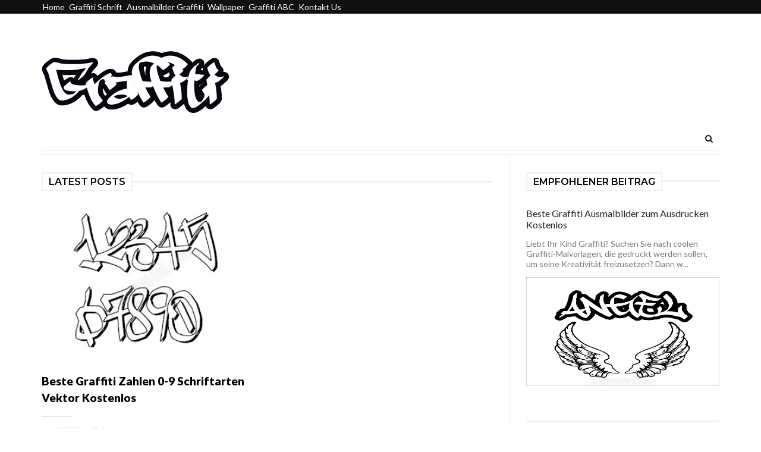

--- FILE ---
content_type: text/html; charset=UTF-8
request_url: https://www.graffitibild.com/search/label/graffiti%20zahlen
body_size: 50941
content:
<!DOCTYPE html>
<html class='v2' dir='ltr' xmlns='http://www.w3.org/1999/xhtml' xmlns:b='http://www.google.com/2005/gml/b' xmlns:data='http://www.google.com/2005/gml/data' xmlns:expr='http://www.google.com/2005/gml/expr' xmlns:og='https://ogp.me/ns#'>
<head prefix='og: https://ogp.me/ns# fb: https://graph.facebook.com/schema/og/ article: https://graph.facebook.com/schema/og/article'>
<link href='https://www.blogger.com/static/v1/widgets/335934321-css_bundle_v2.css' rel='stylesheet' type='text/css'/>
<meta content='638B89646647F56518D0FE0C07330303' name='msvalidate.01'/>
<meta content='a7e1c90ab0' name='verify-admitad'/>
<meta content='6771edd9f2a28c59' name='yandex-verification'/>
<!-- Global site tag (gtag.js) - Google Analytics -->
<script async='async' src='https://www.googletagmanager.com/gtag/js?id=UA-93033384-2'></script>
<script>
  window.dataLayer = window.dataLayer || [];
  function gtag(){dataLayer.push(arguments);}
  gtag('js', new Date());

  gtag('config', 'UA-93033384-2');
</script>
<meta content='width=device-width, initial-scale=1, maximum-scale=1' name='viewport'/>
<link href='https://fonts.googleapis.com/css?family=Open+Sans:400' rel='stylesheet'/>
<link href='https://fonts.googleapis.com/css?family=Montserrat:400,600,700' rel='stylesheet' type='text/css'/>
<link href='https://fonts.googleapis.com/css?family=Lato:300,400,500,600,800,900' rel='stylesheet' type='text/css'/>
<link href='//cdn.jsdelivr.net/jquery.slick/1.4.1/slick-theme.css' rel='stylesheet' type='text/css'/>
<script src='//code.jquery.com/jquery-latest.min.js'></script>
<link href='https://maxcdn.bootstrapcdn.com/font-awesome/4.7.0/css/font-awesome.min.css' rel='stylesheet'/>
<title>
 Graffiti Schrift und Bilder: graffiti zahlen
</title>
<style type='text/css'>@font-face{font-family:'Lato';font-style:normal;font-weight:400;font-display:swap;src:url(//fonts.gstatic.com/s/lato/v25/S6uyw4BMUTPHjxAwXiWtFCfQ7A.woff2)format('woff2');unicode-range:U+0100-02BA,U+02BD-02C5,U+02C7-02CC,U+02CE-02D7,U+02DD-02FF,U+0304,U+0308,U+0329,U+1D00-1DBF,U+1E00-1E9F,U+1EF2-1EFF,U+2020,U+20A0-20AB,U+20AD-20C0,U+2113,U+2C60-2C7F,U+A720-A7FF;}@font-face{font-family:'Lato';font-style:normal;font-weight:400;font-display:swap;src:url(//fonts.gstatic.com/s/lato/v25/S6uyw4BMUTPHjx4wXiWtFCc.woff2)format('woff2');unicode-range:U+0000-00FF,U+0131,U+0152-0153,U+02BB-02BC,U+02C6,U+02DA,U+02DC,U+0304,U+0308,U+0329,U+2000-206F,U+20AC,U+2122,U+2191,U+2193,U+2212,U+2215,U+FEFF,U+FFFD;}@font-face{font-family:'Montserrat';font-style:normal;font-weight:400;font-display:swap;src:url(//fonts.gstatic.com/s/montserrat/v31/JTUSjIg1_i6t8kCHKm459WRhyyTh89ZNpQ.woff2)format('woff2');unicode-range:U+0460-052F,U+1C80-1C8A,U+20B4,U+2DE0-2DFF,U+A640-A69F,U+FE2E-FE2F;}@font-face{font-family:'Montserrat';font-style:normal;font-weight:400;font-display:swap;src:url(//fonts.gstatic.com/s/montserrat/v31/JTUSjIg1_i6t8kCHKm459W1hyyTh89ZNpQ.woff2)format('woff2');unicode-range:U+0301,U+0400-045F,U+0490-0491,U+04B0-04B1,U+2116;}@font-face{font-family:'Montserrat';font-style:normal;font-weight:400;font-display:swap;src:url(//fonts.gstatic.com/s/montserrat/v31/JTUSjIg1_i6t8kCHKm459WZhyyTh89ZNpQ.woff2)format('woff2');unicode-range:U+0102-0103,U+0110-0111,U+0128-0129,U+0168-0169,U+01A0-01A1,U+01AF-01B0,U+0300-0301,U+0303-0304,U+0308-0309,U+0323,U+0329,U+1EA0-1EF9,U+20AB;}@font-face{font-family:'Montserrat';font-style:normal;font-weight:400;font-display:swap;src:url(//fonts.gstatic.com/s/montserrat/v31/JTUSjIg1_i6t8kCHKm459WdhyyTh89ZNpQ.woff2)format('woff2');unicode-range:U+0100-02BA,U+02BD-02C5,U+02C7-02CC,U+02CE-02D7,U+02DD-02FF,U+0304,U+0308,U+0329,U+1D00-1DBF,U+1E00-1E9F,U+1EF2-1EFF,U+2020,U+20A0-20AB,U+20AD-20C0,U+2113,U+2C60-2C7F,U+A720-A7FF;}@font-face{font-family:'Montserrat';font-style:normal;font-weight:400;font-display:swap;src:url(//fonts.gstatic.com/s/montserrat/v31/JTUSjIg1_i6t8kCHKm459WlhyyTh89Y.woff2)format('woff2');unicode-range:U+0000-00FF,U+0131,U+0152-0153,U+02BB-02BC,U+02C6,U+02DA,U+02DC,U+0304,U+0308,U+0329,U+2000-206F,U+20AC,U+2122,U+2191,U+2193,U+2212,U+2215,U+FEFF,U+FFFD;}@font-face{font-family:'Montserrat';font-style:normal;font-weight:700;font-display:swap;src:url(//fonts.gstatic.com/s/montserrat/v31/JTUSjIg1_i6t8kCHKm459WRhyyTh89ZNpQ.woff2)format('woff2');unicode-range:U+0460-052F,U+1C80-1C8A,U+20B4,U+2DE0-2DFF,U+A640-A69F,U+FE2E-FE2F;}@font-face{font-family:'Montserrat';font-style:normal;font-weight:700;font-display:swap;src:url(//fonts.gstatic.com/s/montserrat/v31/JTUSjIg1_i6t8kCHKm459W1hyyTh89ZNpQ.woff2)format('woff2');unicode-range:U+0301,U+0400-045F,U+0490-0491,U+04B0-04B1,U+2116;}@font-face{font-family:'Montserrat';font-style:normal;font-weight:700;font-display:swap;src:url(//fonts.gstatic.com/s/montserrat/v31/JTUSjIg1_i6t8kCHKm459WZhyyTh89ZNpQ.woff2)format('woff2');unicode-range:U+0102-0103,U+0110-0111,U+0128-0129,U+0168-0169,U+01A0-01A1,U+01AF-01B0,U+0300-0301,U+0303-0304,U+0308-0309,U+0323,U+0329,U+1EA0-1EF9,U+20AB;}@font-face{font-family:'Montserrat';font-style:normal;font-weight:700;font-display:swap;src:url(//fonts.gstatic.com/s/montserrat/v31/JTUSjIg1_i6t8kCHKm459WdhyyTh89ZNpQ.woff2)format('woff2');unicode-range:U+0100-02BA,U+02BD-02C5,U+02C7-02CC,U+02CE-02D7,U+02DD-02FF,U+0304,U+0308,U+0329,U+1D00-1DBF,U+1E00-1E9F,U+1EF2-1EFF,U+2020,U+20A0-20AB,U+20AD-20C0,U+2113,U+2C60-2C7F,U+A720-A7FF;}@font-face{font-family:'Montserrat';font-style:normal;font-weight:700;font-display:swap;src:url(//fonts.gstatic.com/s/montserrat/v31/JTUSjIg1_i6t8kCHKm459WlhyyTh89Y.woff2)format('woff2');unicode-range:U+0000-00FF,U+0131,U+0152-0153,U+02BB-02BC,U+02C6,U+02DA,U+02DC,U+0304,U+0308,U+0329,U+2000-206F,U+20AC,U+2122,U+2191,U+2193,U+2212,U+2215,U+FEFF,U+FFFD;}@font-face{font-family:'Open Sans';font-style:normal;font-weight:400;font-stretch:100%;font-display:swap;src:url(//fonts.gstatic.com/s/opensans/v44/memSYaGs126MiZpBA-UvWbX2vVnXBbObj2OVZyOOSr4dVJWUgsjZ0B4taVIUwaEQbjB_mQ.woff2)format('woff2');unicode-range:U+0460-052F,U+1C80-1C8A,U+20B4,U+2DE0-2DFF,U+A640-A69F,U+FE2E-FE2F;}@font-face{font-family:'Open Sans';font-style:normal;font-weight:400;font-stretch:100%;font-display:swap;src:url(//fonts.gstatic.com/s/opensans/v44/memSYaGs126MiZpBA-UvWbX2vVnXBbObj2OVZyOOSr4dVJWUgsjZ0B4kaVIUwaEQbjB_mQ.woff2)format('woff2');unicode-range:U+0301,U+0400-045F,U+0490-0491,U+04B0-04B1,U+2116;}@font-face{font-family:'Open Sans';font-style:normal;font-weight:400;font-stretch:100%;font-display:swap;src:url(//fonts.gstatic.com/s/opensans/v44/memSYaGs126MiZpBA-UvWbX2vVnXBbObj2OVZyOOSr4dVJWUgsjZ0B4saVIUwaEQbjB_mQ.woff2)format('woff2');unicode-range:U+1F00-1FFF;}@font-face{font-family:'Open Sans';font-style:normal;font-weight:400;font-stretch:100%;font-display:swap;src:url(//fonts.gstatic.com/s/opensans/v44/memSYaGs126MiZpBA-UvWbX2vVnXBbObj2OVZyOOSr4dVJWUgsjZ0B4jaVIUwaEQbjB_mQ.woff2)format('woff2');unicode-range:U+0370-0377,U+037A-037F,U+0384-038A,U+038C,U+038E-03A1,U+03A3-03FF;}@font-face{font-family:'Open Sans';font-style:normal;font-weight:400;font-stretch:100%;font-display:swap;src:url(//fonts.gstatic.com/s/opensans/v44/memSYaGs126MiZpBA-UvWbX2vVnXBbObj2OVZyOOSr4dVJWUgsjZ0B4iaVIUwaEQbjB_mQ.woff2)format('woff2');unicode-range:U+0307-0308,U+0590-05FF,U+200C-2010,U+20AA,U+25CC,U+FB1D-FB4F;}@font-face{font-family:'Open Sans';font-style:normal;font-weight:400;font-stretch:100%;font-display:swap;src:url(//fonts.gstatic.com/s/opensans/v44/memSYaGs126MiZpBA-UvWbX2vVnXBbObj2OVZyOOSr4dVJWUgsjZ0B5caVIUwaEQbjB_mQ.woff2)format('woff2');unicode-range:U+0302-0303,U+0305,U+0307-0308,U+0310,U+0312,U+0315,U+031A,U+0326-0327,U+032C,U+032F-0330,U+0332-0333,U+0338,U+033A,U+0346,U+034D,U+0391-03A1,U+03A3-03A9,U+03B1-03C9,U+03D1,U+03D5-03D6,U+03F0-03F1,U+03F4-03F5,U+2016-2017,U+2034-2038,U+203C,U+2040,U+2043,U+2047,U+2050,U+2057,U+205F,U+2070-2071,U+2074-208E,U+2090-209C,U+20D0-20DC,U+20E1,U+20E5-20EF,U+2100-2112,U+2114-2115,U+2117-2121,U+2123-214F,U+2190,U+2192,U+2194-21AE,U+21B0-21E5,U+21F1-21F2,U+21F4-2211,U+2213-2214,U+2216-22FF,U+2308-230B,U+2310,U+2319,U+231C-2321,U+2336-237A,U+237C,U+2395,U+239B-23B7,U+23D0,U+23DC-23E1,U+2474-2475,U+25AF,U+25B3,U+25B7,U+25BD,U+25C1,U+25CA,U+25CC,U+25FB,U+266D-266F,U+27C0-27FF,U+2900-2AFF,U+2B0E-2B11,U+2B30-2B4C,U+2BFE,U+3030,U+FF5B,U+FF5D,U+1D400-1D7FF,U+1EE00-1EEFF;}@font-face{font-family:'Open Sans';font-style:normal;font-weight:400;font-stretch:100%;font-display:swap;src:url(//fonts.gstatic.com/s/opensans/v44/memSYaGs126MiZpBA-UvWbX2vVnXBbObj2OVZyOOSr4dVJWUgsjZ0B5OaVIUwaEQbjB_mQ.woff2)format('woff2');unicode-range:U+0001-000C,U+000E-001F,U+007F-009F,U+20DD-20E0,U+20E2-20E4,U+2150-218F,U+2190,U+2192,U+2194-2199,U+21AF,U+21E6-21F0,U+21F3,U+2218-2219,U+2299,U+22C4-22C6,U+2300-243F,U+2440-244A,U+2460-24FF,U+25A0-27BF,U+2800-28FF,U+2921-2922,U+2981,U+29BF,U+29EB,U+2B00-2BFF,U+4DC0-4DFF,U+FFF9-FFFB,U+10140-1018E,U+10190-1019C,U+101A0,U+101D0-101FD,U+102E0-102FB,U+10E60-10E7E,U+1D2C0-1D2D3,U+1D2E0-1D37F,U+1F000-1F0FF,U+1F100-1F1AD,U+1F1E6-1F1FF,U+1F30D-1F30F,U+1F315,U+1F31C,U+1F31E,U+1F320-1F32C,U+1F336,U+1F378,U+1F37D,U+1F382,U+1F393-1F39F,U+1F3A7-1F3A8,U+1F3AC-1F3AF,U+1F3C2,U+1F3C4-1F3C6,U+1F3CA-1F3CE,U+1F3D4-1F3E0,U+1F3ED,U+1F3F1-1F3F3,U+1F3F5-1F3F7,U+1F408,U+1F415,U+1F41F,U+1F426,U+1F43F,U+1F441-1F442,U+1F444,U+1F446-1F449,U+1F44C-1F44E,U+1F453,U+1F46A,U+1F47D,U+1F4A3,U+1F4B0,U+1F4B3,U+1F4B9,U+1F4BB,U+1F4BF,U+1F4C8-1F4CB,U+1F4D6,U+1F4DA,U+1F4DF,U+1F4E3-1F4E6,U+1F4EA-1F4ED,U+1F4F7,U+1F4F9-1F4FB,U+1F4FD-1F4FE,U+1F503,U+1F507-1F50B,U+1F50D,U+1F512-1F513,U+1F53E-1F54A,U+1F54F-1F5FA,U+1F610,U+1F650-1F67F,U+1F687,U+1F68D,U+1F691,U+1F694,U+1F698,U+1F6AD,U+1F6B2,U+1F6B9-1F6BA,U+1F6BC,U+1F6C6-1F6CF,U+1F6D3-1F6D7,U+1F6E0-1F6EA,U+1F6F0-1F6F3,U+1F6F7-1F6FC,U+1F700-1F7FF,U+1F800-1F80B,U+1F810-1F847,U+1F850-1F859,U+1F860-1F887,U+1F890-1F8AD,U+1F8B0-1F8BB,U+1F8C0-1F8C1,U+1F900-1F90B,U+1F93B,U+1F946,U+1F984,U+1F996,U+1F9E9,U+1FA00-1FA6F,U+1FA70-1FA7C,U+1FA80-1FA89,U+1FA8F-1FAC6,U+1FACE-1FADC,U+1FADF-1FAE9,U+1FAF0-1FAF8,U+1FB00-1FBFF;}@font-face{font-family:'Open Sans';font-style:normal;font-weight:400;font-stretch:100%;font-display:swap;src:url(//fonts.gstatic.com/s/opensans/v44/memSYaGs126MiZpBA-UvWbX2vVnXBbObj2OVZyOOSr4dVJWUgsjZ0B4vaVIUwaEQbjB_mQ.woff2)format('woff2');unicode-range:U+0102-0103,U+0110-0111,U+0128-0129,U+0168-0169,U+01A0-01A1,U+01AF-01B0,U+0300-0301,U+0303-0304,U+0308-0309,U+0323,U+0329,U+1EA0-1EF9,U+20AB;}@font-face{font-family:'Open Sans';font-style:normal;font-weight:400;font-stretch:100%;font-display:swap;src:url(//fonts.gstatic.com/s/opensans/v44/memSYaGs126MiZpBA-UvWbX2vVnXBbObj2OVZyOOSr4dVJWUgsjZ0B4uaVIUwaEQbjB_mQ.woff2)format('woff2');unicode-range:U+0100-02BA,U+02BD-02C5,U+02C7-02CC,U+02CE-02D7,U+02DD-02FF,U+0304,U+0308,U+0329,U+1D00-1DBF,U+1E00-1E9F,U+1EF2-1EFF,U+2020,U+20A0-20AB,U+20AD-20C0,U+2113,U+2C60-2C7F,U+A720-A7FF;}@font-face{font-family:'Open Sans';font-style:normal;font-weight:400;font-stretch:100%;font-display:swap;src:url(//fonts.gstatic.com/s/opensans/v44/memSYaGs126MiZpBA-UvWbX2vVnXBbObj2OVZyOOSr4dVJWUgsjZ0B4gaVIUwaEQbjA.woff2)format('woff2');unicode-range:U+0000-00FF,U+0131,U+0152-0153,U+02BB-02BC,U+02C6,U+02DA,U+02DC,U+0304,U+0308,U+0329,U+2000-206F,U+20AC,U+2122,U+2191,U+2193,U+2212,U+2215,U+FEFF,U+FFFD;}</style>
<style id='page-skin-1' type='text/css'><!--
/*
-----------------------------------------------
Template: Free MeshMag Magazine Blogger Template (Free Version)
Name:  Ceyron Louis
Designer Url - http://www.oddthemes.com
-----------------------------------------------
<Group description="Main Settings" selector="body">
<Variable name="maincolor" description="Main Color" type="color" default="#f20e0e"/>
<Variable name="headcolor" description="Heading Color" type="color" default="#000"/>
<Variable name="linkcolor" description="Link Color" type="color" default="#000000"/>
<Variable name="hovercolor" description="Hover Color" type="color" default="#f20e0e"/>
</Group>
<Group description="Page Text" selector="body">
<Variable name="body.font" description="Main Font" type="font" default="normal normal 15px 'Lato', sans-serif"/>
<Variable name="heading.font" description="Homepage Heading Font" type="font" default="normal normal 700 25px 'Montserrat', sans-serif"/>
<Variable name="homepage.title.font" description="Homepage Title Font" type="font" default="normal normal 900 28px 'Raleway', sans-serif"/>
<Variable name="homepage.slider.font" description="Homepage Slider Category font" type="font" default="normal normal 400 12px 'Lato', sans-serif"/>
<Variable name="homepage.slider23.font" description="Homepage Slider title font" type="font" default="normal normal 400 35px 'Montserrat', sans-serif"/>
<Variable name="bodytext" description="Text Color" type="color" default="#000000"/>
</Group>
<Group description="Background Color" selector="body">
<Variable name="mainbg" description="Main Background Color" type="color" default="#ffffff"/>
<Variable name="topbg" description="TopBar Background Color" type="color" default="#ffffff"/>
<Variable name="topicon" description="Top Social Icon" type="color" default="#000000"/>
<Variable name="tophovericon" description="Top Social Hover Icon" type="color" default="#f27684"/>
</Group>
<Group description="Menu Area" selector=".fixedheader">
<Variable name="topbartext" description="Top Bar Text Color" type="color" default="#000000"/>
<Variable name="dropbg" description="DropDown Background Color" type="color" default="#ffffff"/>
<Variable name="dropbgtext" description="DropDown Text Color" type="color" default="#000000"/>
<Variable name="droptexthover" description="DropDown Text Hover Color" type="color" default="#f27684"/>
<Variable name="menu.font" description="Menu Font" type="font" default="normal normal 16px 'Lato', sans-serif"/>
</Group>
<Group description="Sidebar Setting" selector="#sidebar-wrapper">
<Variable name="sidebar.font" description="Font" type="font"
default="normal normal 18px 'Open Sans', sans-serif"/>
<Variable name="sidebarheadtext" description="Heading Text Color" type="color" default="#000000"/>
<Variable name="sidebarbg" description="Background Color" type="color" default="#ffffff"/>
<Variable name="sidebartext" description="Text Color" type="color" default="#000000"/>
</Group>
<Group description="Footer Settings" selector="body">
<Variable name="footerbgcolor" description="Footer Background Color" type="color" default="#1C1C1C"/>
<Variable name="footerlinkcolor" description="Footer Link Color" type="color" default="#ffffff"/>
<Variable name="footertextcolor" description="Footer Text Color" type="color" default="#ffffff"/>
</Group>
*/
html, body, div, span, applet, object, iframe, h1, h2, h3, h4, h5, h6, p, blockquote, pre, a, abbr, acronym, address, big, cite, code, del, dfn, em, img, ins, kbd, q, s, samp, small, strike, strong, sub, sup, tt, var, b, u, i, center, dl, dt, dd, ol, ul, li, fieldset, form, label, legend, table, caption, tbody, tfoot, thead, tr, th, td, article, aside, canvas, details, embed, figure, figcaption, footer, header, hgroup, menu, nav, output, ruby, section, summary, time, mark, audio, video {
border: 0;
padding:0;
font-size: 100%;
font: inherit;
vertical-align: baseline;
}
body#layout .navbar {
display: none;
}
body#layout{width:990px;}
body#layout div#pages-top {
float: left;
}body#layout div#top-share-buttons {
display: inline-block;
}body#layout .le_social {
float: right;
}
body#layout div#header {
float: left;
}
body#layout div.banner.has-dots {
margin-top: -435px;
}
body#layout .footer-widgets .section {
width: 20%;
display: inline-block;
}
body#layout div.widget{margin-top:20px;}
article, aside, details, figcaption, figure, footer, header, hgroup, menu, nav, section { display: block }
ol, ul { list-style: none }
blockquote, q { quotes: none }
blockquote:before, q:before {
content: '';
content: none;
}
article, aside, details, figcaption, figure, footer, header, hgroup, menu, nav, section { display: block }
.picfooter ol, .picfooter ul { list-style: none }
blockquote, q { quotes: none }
blockquote:before, q:before {
content: '';
content: none;
}
table {
border-collapse: collapse;
border-spacing: 0;
}
:focus { outline: 0 }
a:link { -webkit-tap-highlight-color: #FF5E99 }
video, object, embed {
max-width: 100%;
}
iframe { max-width: 100% }
blockquote {
width: 93%;
font: normal normal 14px 'Lato', sans-serif;
padding: 15px 10px 20px 27px;
position: relative;
margin-top: 25px;
margin-bottom: 10px;
background: #f0f0f0;
text-align: center;
}
blockquote:before {
position: absolute;
content: '"';
font-size: 40px;
width: 50px;
left: -5px;
font: normal normal 14px 'Lato', sans-serif;
}
blockquote p { margin-bottom: 10px }
strong, b { font-weight: bold }
em, i, cite {
font: normal normal 14px 'Lato', sans-serif;
}
small { font-size: 100% }
figure { margin: 10px 0 }
code, pre {
font: normal normal 14px 'Lato', sans-serif;
}
pre {
margin: 5px 0 20px 0;
line-height: 1.3em;
padding: 8px 10px;
overflow: auto;
}
code {
padding: 0 8px;
line-height: 1.5;
}
mark {
padding: 1px 6px;
margin: 0 2px;
color: black;
background: #FFD700;
}
address { margin: 10px 0 }
.item-thumbnail img{
max-width: 9999px;height:auto;
}
.widget,.section {
padding:0;
margin:0
}
.item-thumbnail  {
overflow: hidden;
display: block;
}
.item .widget  {
overflow: hidden;
display: block;
}
.Attribution {
display: none
}
.navbar .widget {
display: none! important
}
body#layout div#box19{
overflow:visible;
}
body#layout .wrapping {
width: 65%;
float: left;
}
body#layout .bslider{
overflow:visible;
float:right;
width:590px;
}
body#layout #outer-wrapper {
width: 970px;
}
body{background:#fff;}
body {
color:#777;
margin:0;
}
a {
color:#222;
text-decoration:none;
}
a:link {
color:#222;
text-decoration:none;
}
a:hover {
color:#f20e0e;
text-decoration:none;
}
/* Slider */
.slick-slider
{
margin-bottom:0px;
position: relative;
display: block;
-moz-box-sizing: border-box;
box-sizing: border-box;
-webkit-user-select: none;
-moz-user-select: none;
-ms-user-select: none;
user-select: none;
-webkit-touch-callout: none;
-khtml-user-select: none;
-ms-touch-action: pan-y;
touch-action: pan-y;
-webkit-tap-highlight-color: transparent;
}
.slick-list
{
position: relative;
display: block;
overflow: hidden;
margin: 0;
padding: 0;
}
.slick-list:focus
{
outline: none;
}
.slick-list.dragging
{
cursor: pointer;
cursor: hand;
}
.slick-slider .slick-track,
.slick-slider .slick-list
{
-webkit-transform: translate3d(0, 0, 0);
-moz-transform: translate3d(0, 0, 0);
-ms-transform: translate3d(0, 0, 0);
-o-transform: translate3d(0, 0, 0);
transform: translate3d(0, 0, 0);
}
.slick-track
{
position: relative;
top: 0;
left: 0;
display: block;
}
.slick-track:before,
.slick-track:after
{
display: table;
content: '';
}
.slick-track:after
{
clear: both;
}
.slick-loading .slick-track
{
visibility: hidden;
}
.slick-slide
{
display: none;
float: left;
height: 100%;
min-height: 1px;
}
[dir='rtl'] .slick-slide
{
float: right;
}
.slick-slide img
{
display: block;width:100%;height:432px;
}
.slick-slide.slick-loading img
{
display: none;
}
.slick-slide.dragging img
{
pointer-events: none;
}
.slick-initialized .slick-slide
{
display: block;
}
.slick-loading .slick-slide
{
visibility: hidden;
}
.slick-vertical .slick-slide
{
display: block;
height: auto;
border: 1px solid transparent;
}
.slick-arrow.slick-hidden {
display: none;
}
.slick-next{right:25px;}
.slick-prev {
margin-right: 8px;
left:25px;
}
.slick-prev, .slick-next {
top: 50%;
z-index:999;
width: 40px;
border:1px solid #fff;
height: 40px;
border-radius:50%;
-o-border-radius:50%;
-moz-border-radius:50%;
-webkit-border-radius:50%;
}
.slick-prev:before, .slick-next:before{opacity:1;}
.slick-prev:before {
content: '\f104';
font-family: fontAwesome;color: #fff;text-align: center;
display: block;
line-height: 1.2;
}
.slick-next:before {
content: '\f105';
font-family: fontAwesome;color: #fff;text-align: center;
display: block;
line-height: 1.2;
}
.slickslider .item-title a {
font: normal normal 900 28px 'Raleway', sans-serif;
padding: 0 0px;
color:#000000;
font-size:15px;
}
.slickslider .item-wrap-inner{position:relative;}
.slickslider .item-info {
width:100%;font-size: 12px;
text-align:center;
}
#head-wrapper23 {
display: table;
clear: both;
margin:0 auto;width:100%;
background-color: #fff;
}
.item-title {
padding: 10px 0 4px 0;
}
#sidebar-wrapper{background:#fff;}
#content-wrapper{background:#fff;}
#wrap2{background:#fff;}
#head-inner {
background-position: center;
margin-left: auto;
margin-right: auto;
}
#header {
max-width: 350px;
text-align: left;
padding: 15px 0;
display:table-cell;
vertical-align:middle;
}
#header2 {
display: table-cell;
vertical-align: middle;
width: 728px;
text-align: right;
}
.widget-content.popular-posts ul {
list-style: none;
}
#header h1 {
margin:5px 5px 0;
padding:10px 20px 5px 18px;
text-transform:none;
font: normal normal 14px 'Lato', sans-serif;
color: #000;
}
#header a {
color:#000000;
text-decoration:none;
}
#header a:hover {
color:#f20e0e;
}
#header .description {
margin:0;
padding:0;
max-width:400px;
text-transform:none;
line-height: .4em;
font:normal 13px Lato;
color: #000;
}
#outer-wrapper {
width: 1140px;
margin:0 auto;
padding:0px 20px 0px 20px;
text-align:left;
font:normal 14px Lato;
background:#fff;
}
div#sidebar.sidebar.section div.widget-content.popular-posts>ul>li>a {
color: #474747;
font-style: normal;
}
#sidebar-wrapper {
width: 28.5%;
float: right;
word-wrap: break-word;
padding-top: 30px;padding-left: 16px;
}
h2.date-header {
display:none;
}
.post {
margin:0 0 20px 0;
font:normal normal 14px 'Lato', sans-serif;
color:#555;
}
.post h2 {
margin:15px 0 10px 0;
padding:0 0 4px;
font: normal normal 14px 'Lato', sans-serif;
line-height:1.4em;
font-weight:900;
color:#333;
}
.post-body.entry-content span {
font: normal normal 14px 'Lato', sans-serif!important;
line-height: 21px!important;
letter-spacing: 0.3px!important;
}
.post h2 a, .post h2 a:visited, .post h2 strong {
display:block;
display:block;
text-decoration:none;
}
.post-body {
}
.post-body blockquote {
line-height:1.3em;
}
.post-footer {
}
.comment-link {
}
.post img, table.tr-caption-container {
margin: 0 0 20px;
}
.tr-caption-container img {
border: none;
padding: 0;
}
.post blockquote {
}
.post blockquote p {
}
.post-meta{
font: normal normal 14px 'Lato', sans-serif;
color: #000;
font-size:16px;
}
.post-meta a{
color: #aaa;
text-decoration:none;
}
.post-meta a:hover {
color: #f20e0e;
}
.showpageOf {
display: none;
}
.showpagePoint {
padding: 10px 14px;
background: #222;
float: left;
color: #fff;
font-size: 14px;
font-weight: bold;
}
.showpage a, .showpageNum a {
padding: 10px 14px;
background: #990000;
color:#000000;
font-size: 14px;
font-weight: bold;
text-decoration: none;
}
.showpage a:hover {
background: #222;
color:#f20e0e;
}
.showpageNum a:hover {
background: #222;
color:#f20e0e
}
.showpageArea {
text-align:center;
}
#comments{
font-size:13px;
margin:0;
}
#comments h4{display:block;line-height:35px;text-transform:uppercase;}
#comments h4,.comments .comment-header,.comments .comment-thread.inline-thread .comment{position:relative}
#comments h4,.comments .user a,.comments .continue a{font-size:14px}
#comments h4,.comments .continue a{font-weight:normal;color:#000000}
#comments .avatar-image-container img{border:0}
.comment-thread{color:#111}
.comment-thread a{color:#000000}
.comment-thread ol{margin:0 0 20px}
.comment-thread .comment-content a,.comments .user a,.comments .comment-thread.inline-thread .user a{color:#000000;}
.comments .avatar-image-container,.comments .avatar-image-container img{
width:48px;
max-width:48px;
height:48px;
max-height:48px
}
.comments .comment-block,.comments .comments-content .comment-replies,.comments .comment-replybox-single{
margin-left:60px
}
.comments .comment-block,.comments .comment-thread.inline-thread .comment{
border:1px solid #ddd;
background:#fff;
padding:10px
}
.comments .comments-content .comment{
margin:15px 0 0;
padding:0;
width:100%;
line-height:1em
}
.comments .comments-content .icon.blog-author{
position:absolute;
top:-12px;
right:-12px;
margin:0;
background-image: url(https://blogger.googleusercontent.com/img/b/R29vZ2xl/AVvXsEiBzRxoNg7xDvPOIgak6U4HP1tzfJ4LQvBNLLwAdlWaZv9TVh4RhSqLsejigBbaDn7zlks8D9YU1Qg44zOmEzMGHxChylXKKfmdMtGo8LLZ6l94z4j99CVRcb8U9vfJb8aCkNylVdvH-orn/s1600/comment-author.png);
width:36px;
height:36px
}
.comments .comments-content .inline-thread{padding:0 0 0 20px}
.comments .comments-content .comment-replies{margin-top:0}
.comments .comment-content{padding:5px 0;line-height:1.4em}
.comments .comment-thread.inline-thread{
border-left:1px solid #ddd;
background:transparent
}
.comments .comment-thread.inline-thread .comment{width:auto}
.comments .comment-thread.inline-thread .comment:after{
content:"";
position:absolute;
top:10px;
left:-20px;
border-top:1px solid #ddd;
width:10px;height:0px
}
.comments .comment-thread.inline-thread .comment .comment-block{
border:0;
background:transparent;
padding:0
}
.comments .comment-thread.inline-thread .comment-block{margin-left:48px}
.comments .comment-thread.inline-thread .user a{font-size:13px}
.comments .comment-thread.inline-thread .avatar-image-container,.comments .comment-thread.inline-thread .avatar-image-container img{
width:36px;
max-width:36px;
height:36px;
max-height:36px
}
.comments .continue{border-top:0;width:100%}
.comments .continue a{padding:10px 0;text-align:center}
.comment .continue{display:none}
#comment-editor{width:100%!important}
.comment-form{width:100%;max-width:100%}
.comments .comments-content .loadmore,.comments .comments-content {margin:0}
#blog-pager-newer-link {
float: left;
}
#blog-pager-older-link {
float: right;
}
#blog-pager {
text-align: center;
padding:20px;
margin-bottom:-25px;
}
div#blog-pager {
text-transform: uppercase;
font-size: 14px;
font-weight: 600;
letter-spacing: 1px;
}
.blog-posts.hfeed {
margin-bottom: 30px;
}
.feed-links {
display:none;
}
.sidebar {
line-height: 1.3em;
}
/* list */
ol{list-style:decimal outside
}
ul{list-style:disc outside
}
li{margin:.5em 0
}
dt{font-weight:bold
}
dd{margin:0 0 .5em 2em
}
.sidebar ul {
padding: 0;
margin: 0;
list-style: none;
}
.sidebar li {
display: block;
}
.Label li{
line-height: 32px;
font: normal normal 14px 'Lato', sans-serif;
margin: 8px 0;
}
.Label li:hover{
color:#f20e0e;
}
.sidebar .widget, .main .widget {
margin:0 0 1.5em;
padding:0 0 1.5em;
}
.main .Blog {
border-bottom-width: 0;
}
.cloud-label-widget-content {
float:left;
margin-bottom:8px;
padding:0px 0px 0px 0px;
border:0;
}
.cloud-label-widget-content li, .cloud-label-widget-content a {
background: #8B8B8B;
border: 1px solid #DFDFDF;
color: #000000;
float: left;
font: normal normal 14px 'Lato', sans-serif;
margin: 4px 4px 0 0;
padding: 7px 7px;
text-decoration: none;
-webkit-transition: all 0.4s ease 0s;
-moz-transition: all 0.4s ease 0s;
-ms-transition: all 0.4s ease 0s;
-o-transition: all 0.4s ease 0s;
transition: all 0.4s ease 0s;
}
.cloud-label-widget-content a:hover {
background: #4A86B8;
color: #f20e0e;
border: 1px solid #4A86B8;
}
.status-msg-wrap{
display:none;
}
.BlogArchive #ArchiveList ul li{
list-style: none;
display: block;
padding: 5px 0 5px 15px;
text-decoration: none;
text-shadow: -1px -1px 0 #EEEEEE;
}
#BlogArchive1_ArchiveMenu {
width: 100%;
border: 1px solid #ddd;
background: #eee;
padding: 10px;
}
.FollowByEmail .follow-by-email-inner {
position: relative;
margin-top:10px;
}
.follow-by-email-inner:before {
content: &quot;Enter Your Email and Join Our Email Subscriber List, Its Spam Free Secuer Email System&quot;;
font-size: 13px;
}
.button:hover,a.button:hover,#main-content input[type=&quot;submit&quot;]:hover{background:#444!important;text-decoration:none!important}
.FollowByEmail .follow-by-email-inner .follow-by-email-address {
border: 1px solid #ddd;
border-radius: 0;
-o-border-radius: 0;
-moz-border-radius: 0;
-webkit-border-radius: 0;
font-size: 13px;
height: 30px;
padding-left: 10px;
width: 95%
}
.FollowByEmail .follow-by-email-inner .follow-by-email-submit {
background: #f20e0e;
border: 0 none;
border-radius: 0;
-o-border-radius: 0;
-moz-border-radius: 0;
-webkit-border-radius: 0;
color: #FFF;
cursor: pointer;
font-size: 13px;
height: 35px;
margin: 5px 3px;
width: 70px;
z-index: 0;
}
.FeaturedPost {
font: normal normal 14px 'Lato', sans-serif;}
.FeaturedPost h3 {font-weight:400;font-size: 16px;}
.pluginCountButton{min-width: 14px;}
.FollowByEmail .follow-by-email-inner .follow-by-email-submit:hover {
background: #333333;
}
.container {
background-color: #fff;
width: 100%;
overflow:hidden;
margin: 0 auto;
}
.footer-widgets {
overflow: hidden;
padding: 0px 20px;
margin: 0;
}
.footer-widgets .yinks_narrow {
border-top: 1px solid #eee;
}
.footer-widgets ul li a {
color:#fff;
font: normal normal 900 28px 'Raleway', sans-serif;
font-size:14px;
font-weight:600;
}
.footer-widget .widget-content{color:#eee;}
.widget-content {
font: normal normal 14px 'Lato', sans-serif;
line-height: 1.5;
color: #5f6569;
}
.label-size {
line-height: 2.5;
}
div#Label3.widget.Label span.label-size>a {
float: left;
background:none;
font-size: 13px !important;
margin: 4px 4px 0 0;
padding: 7px 7px;
text-decoration: none;
-webkit-transition: all 0.4s ease 0s;
-moz-transition: all 0.4s ease 0s;
-ms-transition: all 0.4s ease 0s;
-o-transition: all 0.4s ease 0s;
transition: all 0.4s ease 0s;
border: 1px solid #b1b1b1;
}
div#Label3.widget.Label div.widget-content.cloud-label-widget-content {
margin-top: -15px;
}
div#Label3.widget.Label span.label-size>a:hover {
float: left;
font-size: 13px !important;
margin: 4px 4px 0 0;
padding: 7px 7px;
text-decoration: none;
-webkit-transition: all 0.4s ease 0s;
-moz-transition: all 0.4s ease 0s;
-ms-transition: all 0.4s ease 0s;
-o-transition: all 0.4s ease 0s;
transition: all 0.4s ease 0s;
border: 1px solid #fff;
}
div.f-widget.f-widget-2 div.widget-content.popular-posts>ul>li>a {
color: #eee;
font-style: normal;
}
div.widget-content.popular-posts>ul {
margin-top: -12px;
}
div.widget-content.popular-posts>ul>li>a:hover {
color: #f20e0e;
font-style: normal;
}
.textblock h3.postTitle {
padding: 0;
margin: 0;
}
.articles7 span.day{font-size:11px;display:block;}
.footer-widgets h2 {
line-height: 1.2;
font:normal normal 14px 'Lato', sans-serif;
color: #fff;
position: relative;
margin-bottom: 40px!important;
text-transform: uppercase!important;
font-size:16px!important;
font-weight:600!important;
z-index:9;
display:inline-block;
background:#101010;
padding-right:10px;
}
.f-widget {
width: 30%;
float: left;
position: relative;
color: #fff;
font:normal normal 14px 'Lato', sans-serif;
margin-bottom: 30px;
margin-right: 2.5%;
padding-bottom:20px;
}
.footer-widgets .last {
float: left;
position: relative;
margin-right: 0;
border:none;
overflow:hidden;
}
.footer-widgets .last .widget a {
color:#000000;
}
.social-icons{
text-align:center;
}
.social-icons a{
position:relative;
margin:0;
opacity:.7;
}
.social-icons a:hover{ opacity:1;}
.social-icons.icon_24 img{
width:24px;
height:24px;
}
.social-icons.icon_16 img{
width:16px;
height:16px;
}
.social-icons.icon_flat{
float:left;
margin:4px 0 0 0;
}
.social-icons.icon_flat a{
background:url(https://blogger.googleusercontent.com/img/b/R29vZ2xl/AVvXsEg5yN4wOIGxM8soPQQZgrvDxZ_0HX8Yvw8CheFSjhlP8romv0BrbAk4q07YhHJPszu_YROOGxGg3o4G1CAJZRv7GRR1K_NJyhwWnTE60qgt8HCSvUo2uyasVVmWUZELjdjH9DXgHPawGCZ-/s1600/social-icons.png) no-repeat top left;
width: 20px;
height: 20px;
}
.social-icons.icon_flat a:hover{ opacity:.6;}
.icon_flat a.google-tieicon{background-position:-38px 1px;}
.icon_flat a.facebook-tieicon{background-position:left 0;}
.icon_flat a.twitter-tieicon{background-position:-76px 1px;}
.icon_flat a.youtube-tieicon{background-position:-38px -82px;}
.icon_flat a.dribbble-tieicon{background-position:-121px -82px;}
.icon_flat a.rss-tieicon{background-position:left -123px;}
.icon_flat a.pinterest-tieicon{background-position:-76px -123px;}
.icon_flat a.instagram-tieicon{background-position:left -209px;}
a.ttip, a.tooldown{display:inline-block;}
.contact-form-button{
border-radius:3x !important;
-o-border-radius: 3x !important;
-moz-border-radius: 3x !important;
-webkit-border-radius: 3x !important;
width:95%;
margin-top:10px;
}
.contact-form-name,.contact-form-email,.contact-form-email-message{
max-width:95%;
margin-bottom:5px;
color:#333;
}
.contact-form-email:hover,.contact-form-name:hover,.contact-form-email-message:hover{
box-shadow:none
}
input:focus,.contact-form-email-message{
box-shadow:none
}
.contact-form-email-message{
border:none !important;
border-top:0px;
border:0px
}
.contact-form-email, .contact-form-name{
border:none;
background:#fff;
border:none !important;
padding:5px;
}
.contact-form-name, .contact-form-email, .contact-form-email-message{
background:#fff;
padding:5px;
}
.contact-form-button-submit{
background:#990000;
background-color:#990000!important;
border:none !important;
box-shadow:none !important;
border-radius:none !important;
-o-border-radius:none !important;
-moz-border-radius: none !important;
-webkit-border-radius: none !important;
}
.footer-widgets .widget-content {
font:normal normal 14px 'Lato', sans-serif;
}
#credit{
position:fixed;
background: #000;
z-index: 9999;
font:normal normal 14px 'Lato', sans-serif;
color: #fff;
overflow: hidden;
margin: 0 auto;
clear: both;
line-height: 15px;
bottom: 5px;
right: 5px;
}
#credit:hover{background:#f20e0e;}
.lefts{
text-align: center;
padding: 20px;
color: #fff;
font-size: 14px;
border-top: 1px solid #222;
background-color: #000;
font: normal normal 14px 'Lato', sans-serif;
text-transform: uppercase;
letter-spacing: 1px;
}
.lefts a {
color: #f20e0e;
}
#credit a{
color:#000000;
text-decoration:none;
}
#credit a:hover{
color:#f20e0e;
text-decoration:none
}
div#sidebar-wrapper .popular-posts .item-thumbnail img {
image-rendering: -webkit-optimize-contrast;
margin: 0 5px 0 0;
width: 120px;
height: auto;
}
.popular-posts dd {
border-bottom: 1px solid #eee;
padding: 8px 0 4px;
}
#menu{
background: #e0e0e0;
color: #999;
height: 44px;
z-index:9;
width:1140px;
margin:0 auto;
border-bottom: 2px solid #BBB;
}
#menu ul,#menu li{margin:0 auto;padding:0 0;list-style:none}
#menu ul{height:50px;width:1180px}
#menu li{float:left;display:inline;position:relative;font:normal normal 14px 'Lato', sans-serif;
text-transform: uppercase;}
#menu a{display: block;
line-height: 44px;
padding: 0 19.5px;
text-decoration: none;
color: #000000;
}
#menu li a:hover{
background: #C8C8C8;
}
li.home a{background:#C8C8C8;}
#menu label{font:bold 30px Lato;display:none;width:35px;height:36px;line-height:36px;text-align:center}
#menu label span{font-size:16px;position:absolute;left:35px}
#menu ul.menus{
height: auto;
overflow: hidden;
width: 190px;
background: #c8c8c8;
position: absolute;
z-index: 999;
display: none;
}
#menu ul.menus li{
display: block;
width: 100%;
font:bold 12px Lato;
text-transform: none;
text-shadow: none;
}
#menu ul.menus a{
color: #000000;
line-height: 35px;
}
#menu li:hover ul.menus{display:block}
#menu ul.menus a:hover{
background: #B7B7B7;
color: #f20e0e;
-webkit-transition: all .1s ease-in-out;
-moz-transition: all .1s ease-in-out;
-ms-transition: all .1s ease-in-out;
-o-transition: all .1s ease-in-out;
transition: all .1s ease-in-out;
}
@media screen and (max-width: 800px){
#menu{position:relative}
#menu ul{background:#111;position:absolute;top:100%;right:0;left:0;z-index:3;height:auto;display:none}
#menu ul.menus{width:100%;position:static;padding-left:20px}
#menu li{display:block;float:none;width:auto; font:normal 0.8em Lato;}
}
.headline-wrapper{
background: #111;
width: 100%;
color: #fff;
margin: 0 auto;
}
.headline ul li ul li a {
color: #000;
}
.headline{
max-width: 1140px;
line-height: 30px;
text-align: right;
font:normal normal 14px 'Lato', sans-serif;
color: #fff;
text-transform: none;
clear: both;
margin: 0 auto;
padding: 0 20px;
}
.headline a{
color: #fff;
font-size: 14px;
font-weight: normal;
text-decoration: none;
margin:0 2px;
}
.headline a:hover{
color: #f20e0e;
text-decoration: none
}
.headline-left{
float:left;
width:73%;
padding:8px 0 0;
position:relative;
overflow:hidden;
}
.part23 .cont.topLists figure{width: 300px;
float: left;
position: relative;
height: 190px;}
.part23 .cont.topLists figure {
width: 300px;
float: left;
position: relative;
height: 199px;
top: 10px;
margin:0;
}
.part23 .topListimages {
height: 189px;
overflow: hidden;
text-align: center;
margin-bottom: 10px;
}
.part23 .part2 {
width: 300px;
float: left;
margin-top: 0px;
margin-bottom: 10px;
}
.part23 .toptext a {
color: #000000;}
.part23 .toptext{width: 290px;
text-align: left;
position: relative;
top: -57px;
left: 5px;
background: rgba(0, 0, 0, 0.17);
/* color: #fff; */
padding-left: 5px;}
.part23 {
width: 26.5%;
float: left;
/* margin-top: 15px; */
/* margin-bottom: 10px; */
margin-left: 12px;
}
.cont.topLists{
margin-top:0px;
}
.cont.topLists .topimages .images{ margin:10px 0;}
.toptext{ width:300px; text-align:left; }
.toptext a{ font: 900 16px Lato , sans-serif; color:#000000;}
figure figcaption .toptext a span{font:normal 14px Lato, Arial, sans-serif !important;}
.topimages{padding-bottom:4px; margin-bottom:0px;}
.topListimages{ height:160px; overflow:hidden; text-align:center; margin-bottom:10px;}
.topListimages a { display:block; margin:0 auto;}
.author{ margin-top:3px; text-align:center; font:10px Lato, Helvetica, sans-serif;}
.author a{color:#000000; font-weight:normal;}
.author span{color:#9f9f9f;}
.topimages .author a{color:#000000;}
.cont.topLists figure{width:300px; float:left; position:relative;}
img.cover {
display:inline;
position:relative;
left:0;
top:9px;
right:0;
bottom:0;
opacity:1;
filter:progid:DXImageTransform.Microsoft.Alpha(Opacity=100);
-webkit-transition: all 0.3s ease-out;    /* Saf3.2+, Chrome */
-moz-transition: all 0.3s ease-out;  /* FF4+ */
-ms-transition: all 0.3s ease-out;  /* IE10 */
-o-transition: all 0.3s ease-out;  /* Opera 10.5+ */
transition: all 0.3s ease-out;
}
img.cover:hover {
-webkit-transform: scale(1.2);
-moz-transform: scale(1.2);
-o-transform: scale(1.2);
-ms-transform: scale(1.2);
transform: scale(1.2);
opacity: 0.9;
}
.latestpost{
font:normal normal 14px 'Lato', sans-serif;
overflow:hidden;
color:#000;
margin-bottom:40px;
}
.latestpost h4{
position: relative;
color: #333;
text-transform: uppercase;
font:normal normal 14px 'Lato', sans-serif;
}
}
.latestpost h4 a{
color:#000000;
background:#fff;
padding: 0px 10px 0px 10px;
margin-left: 20px;
}
#sidebar-wrapper .title{
position:relative;
}
.latestpost >div{text-align:center;
display: block;
}
.latestpost .title{
margin-bottom: 0;
padding: 6px;
}
#box19 {
width:100%;
padding: 3px 0px 5px 0px;
overflow: hidden;
}
.latestpost h4{    color: #f20e0e;}
.yinks{
width: 820px;
overflow:hidden;
margin:5px 0;
padding:0
}
.yinks .left{
float:left;
font:normal normal 14px 'Lato', sans-serif;
padding:10px 0
}
.yinks .right{
float:right;
font-size: 12px;
padding:10px 5px
}
.yinks_wide .thumb{
width:100%;
position:relative;
}
.yinks_wide img{
display:block;
width:100%;
min-height:220px;
}
.yinks_narrow{
width: 100%;
margin-bottom: 10px;
}
.yinks_narrow .thumb:nth-child(2){margin-right:0;}
.yinks_narrow .featuredTitle{
font: normal normal 900 28px 'Raleway', sans-serif;
color: #000000;
padding: 15px 0;
line-height:20px;
margin: 0px 0;
transition: .2s;
-webkit-transition: .2s;
-moz-transition: .2s;
-o-transition: .2s;
}
.yinks_narrow .featuredTitle a:hover{
color:#f20e0e;
}
.yinks_wide .featuredPostMeta{
float:right
}
.yinks h2 a,.yinks h2 a:visited{
color:#333;
}
.yinks_narrow .featuredTitle a{
color:#000000;
}
.yinks1{
width: 100%;
overflow:hidden;
margin: 0;
padding:0
}
.yinks_narrow.right span.day {
color: #aaa!important;
}
.yinks1_wide{
width:100%;
}
.yinks1_wide .thumb{
padding-bottom:5px;
}
.yinks1_wide img{
display:block
}
.yinks1_narrow{
width:390px;
padding-bottom:6px
}
.yinks1_narrow .thumb{
float:left;
margin-right:7px;
}
.yinks1_narrow .featuredTitle{
font:normal 16px Lato;
color:#333
}
.yinks1_narrow .featuredTitle a:hover{
color:#f20e0e;
}
.yinks1_wide .featuredPostMeta{
float:left;
}
.yinks1 h2 a,.yinks1 h2 a:visited{
color:#333;
}
.yinks1_narrow .featuredTitle a{
color:#000000;
}
.news_imagez {
margin-bottom:20px;
}
.news_imagez .news_imagez_list {
overflow: hidden;
margin-right:-13px;
}
.news_imagez .news_imagez_list li {
float: left;
margin-right: 9px;
margin-bottom: 9px;width:268px; height:160px;
list-style:none;
overflow:hidden;
}
.news_imagez .news_imagez_list li a {
display: block;
}
.news_imagez .news_imagez_list li img {
padding: 0px;
border: 0px solid #eee;
}
.news_imagez .news_imagez_list li img {
width: 267px;
height: auto;
max-height: 160px;
min-height: 160px;
}
.box6{
width: 820px;
}
.box6 h2{
padding: 0px 0;
border-bottom: 2px solid #c5c5c5;
margin-left: 0px;
position: relative;
color: #333;
text-transform: uppercase;
font: normal normal 14px 'Lato', sans-serif;
}
.crosscol h2{
padding: 0px 0;
margin-left: 0px;
position: relative;
color: #333;
text-align: left;
text-transform: uppercase;
font: normal normal 14px 'Lato', sans-serif;
}
.lb-overlay-wrapper {
background: #f8f9f5;
border: 5px solid #f4f5f1;
border-radius: 5px;
-o-border-radius:none !important;
-moz-border-radius: none !important;
-webkit-border-radius: none !important;
margin-bottom: 30px;
position: relative;
text-align: center;
}
.error-404-title {
color: #4d4d4d;
text-align: center;
padding: 30px 0px 38px 0px ;
/* responsive phone */
}
@media (max-width: 767px) {
.error-404-title {
font-size: 30px;
line-height: 40px;
}
}
.error-404-sub-title {
line-height: 30px;
color: #a6a6a6;
text-align: center;
padding: 0 0 40px 0;
}
.error-404-sub-sub-title {
text-align: center;
margin-bottom: 70px;
}
.error-404-sub-sub-title a {
color: #000000;
padding: 7px 14px 8px 14px;
margin-left: 10px;
background-color: #f20e0e;
}
.error-404-sub-sub-title a:hover {
color: #f20e0e;
background-color: #555555;
text-decoration: none !important;
}
.error-404-head {
text-align: center;
}
.block-grid-1{
color:#333;
margin-top:10px;
padding-top:15px;
list-style:none;
}
#related-posts{
position:relative;
}
#related-posts h5,.author-wrap h5,#comments h4{
position:relative;
text-transform: uppercase;
padding: 0 0 12px 0;
font: normal normal 700 25px 'Montserrat', sans-serif;
font-size: 19px;
}
#related-posts .related_img {
padding:0px;
width:195px;
height:120px;
}
#related-posts .related_img:hover{
opacity:.7;
filter:alpha(opacity=70);
-moz-opacity:.7;
-khtml-opacity:.7;
}
a {
text-decoration: inherit;color:initial;
}
.block-grid-1{
font-size:14px;
color:#333;
font-family:Lato;
margin-top:0;
padding-top:5px;
list-style:none;
}
body{overflow-x:hidden;margin:0;background:#fff;}
.bslider{
width:620px;
float:right;
margin-top:1px;
}
@media screen and (max-width:1024px) and (min-width:768px) {
#menu a {
padding: 0 6px;}
#header, #header .description{
float:none;
text-align:center;
margin:0 auto;
}
#header2{
max-width:100%;
text-align:center;
float:none;
margin:0 auto;
padding:10px 0;
}
#header h1{
margin:0;
padding:0;
}
.headline-left{
max-width:40%;
}
#menu, #menu ul{
width:860px;
}
#outer-wrapper {
max-width: 820px;
margim-bottom:40px;
}
#sidebar-wrapper{
width:100%;max-width:100%;
float:left;
}
.container, #credit {
}
.footer-widgets .last{width:21%;}
}
@media only screen and (max-width:768px){
#header, #header .description{
float:none;
text-align:center;
margin:0 auto;
}
#header2{
max-width:100%;
text-align:center;
float:none;
margin:0 auto;
padding:10px 0;
}
img#add {
margin-left: -54px;
}
.headline-left{
max-width:38%;
}
#menu, #menu ul{
width:660px;
}
#outer-wrapper {
max-width: 620px;
}
#main-wrapper{
width:100%;
}
.post img{
width:100%;
height:auto;
float:left;
}
.container, #credit {
}
.bslider{
float:left;
}
#thumb-wrapper{
width:400px;
margin:0 auto;
}
.yinks{
width:400px;
margin:0 auto;
}
}
@media only screen and (max-width:600px){
.f-widget{width:46%;}
#add{display:none;}
#header, #header .description{
float:none;
text-align:center;
margin:0 auto;
}
#header2{
max-width:460px;
text-align:center;
float:none;
margin:0 auto;
padding:10px 0;
}
.headline-left{
max-width:100%;
}
#menu, #menu ul{
width:500px;
}
#outer-wrapper {
max-width: 460px;
}
#main-wrapper{
width:460px;max-width:460px;
padding:0;
margin:0;
}
#thumb-wrapper {
max-width:400px;
margin:0 auto;
}
.container, #credit {
}
.bslider{
float:left;
width:460px;
}
#box19{
width:100%;}
.box6{
width:400px;max-width:400px;
}
.yinks{
max-width:400px;
}
.footer-widgets .last {
width:42%;
}
#credit .left, #credit .right{
width:100%;
float:none;
text-align:center;
padding:0;
margin:0 auto;
}
.social-icons.icon_flat{
float:none;
text-align:center;
}
}
@media screen and (max-width:480px){
#sidebar-wrapper {
margin-left: 0;
float: left;
}
.f-widget {
width: 100%;
}
.footer-widgets .last {
width: 100%;
}
#header{
padding-bottom:0px;
}
.headline-left{
max-width:50%;
}
#menu, #menu ul{
width:400px;
}
#outer-wrapper {
max-width: 360px;
}
#main-wrapper{
float:left;
width:360px;max-width:360px;
padding:0;
margin:0;
}
.bslider{
width:360px;
}
#thumb-wrapper {
max-width:360px;
margin:0 auto;
}
.container, #credit {
}
.box6{
width:360px;max-width:360px;
float:left;
}
}
@media screen and (max-width:384px){
#header{
max-width:350px;
}
#header h1 {
font-size:30px;
}
#header .description {
}
.headline-left{
max-width:30%;
}
#menu, #menu ul{
width:350px;
}
#outer-wrapper {
max-width: 300px;
}
#main-wrapper{
float:left;
width:310px;max-width:310px;
padding:0;
margin:0;
}
#thumb-wrapper {
max-width:310px;
margin:0 auto;
}
.container, #credit {
}
.footer-widgets h2 {
font-size:12px;
}
.box6{
width:350px;max-width:350px;
float:left;
}
}
/*Flicker Image Gallery
-----------------------------------------------------------------*/
.flickr_plugin {
width: 300px;
}
.flickr_badge_image {
float: left;
height: 55px;
margin: 5px;
width: 55px;
}
.flickr_badge_image a {
display: block;
}
.flickr_badge_image a img {
display: block;
width: 100%;
height: auto;
-webkit-transition: opacity 100ms linear;
-moz-transition: opacity 100ms linear;
-ms-transition: opacity 100ms linear;
-o-transition: opacity 100ms linear;
transition: opacity 100ms linear;
}
.flickr_badge_image a img:hover {
opacity: .7;
}
.d-header {
margin-top: -1px;
}
.ccounter {
margin-top: -1px;
}
.selectnav {
display:none;
}
.ot-top-menu i.fa.fa-caret-down {
font-size: 10px;
}
.le_social {
float: right;
position:relative;
}
.headline-left span {
font-size: 10px;
color: #ccc;
margin-left:30px;
}
.topbar{
padding: 0;
display: block;
background:#fff;
max-width: 1140px;
margin: 0 auto 0px;
clear:both;
line-height:0;
border-top: 1px solid #eee;
border-bottom: 1px solid #eee;
}
ul#navigation li:hover ul {
display: block;
}
div#top-social a {
color: #fff;
display:inline-block;
vertical-align:middle;
text-align: center;
padding: 0 0 0 5px;
line-height: 42px;
}
div#top-social a:hover {
color:#f20e0e;
}
#navtop{display:block;height:auto;}
#navtop ul{font-family:montserrat;padding-left:0;font-size:0;text-align:center;position:relative;z-index:9999;background:inherit}
#navtop ul a{
padding: 10px 16px;
color: #fff;
text-transform:uppercase;
transform: translateY(0px);
-webkit-transform: translateY(0px);
font:normal normal 16px 'Lato', sans-serif;
font-weight:900;
letter-spacing: 1.5px;
font-size:12px;
}
#navtop ul ul li a {
font-weight: 600;
}
#navtop ul > li{margin-right:25px!important;}
#navtop ul li{position:relative;margin:0;padding:0;position:relative;display:inline-block;font-size:16px}
#navtop ul li.current-menu-item a{color:#000000;}
#navtop ul a:hover{color:#f20e0e;filter: alpha(opacity=100);
transform: translateY(0px);
-webkit-transform: translateY(0px);}
#navtop ul ul{background:#121212;border:1px solid #121212;visibility:hidden;position:absolute;top:150%;left:0;padding:0;transform: translateY(-10px);
-webkit-transform: translateY(-10px);
transition: transform 350ms, opacity 300ms;
-webkit-transition: -webkit-transform 350ms, opacity 300ms;}
#navtop ul ul li{    padding: 8px 0;text-align:left;float: none;
width: 200px;
border: 1px solid #121212;
border-top: none;}
#navtop ul ul a{line-height:120%;padding:10px 15px;color:#000000;  border-top: 1px solid #3C3C3C;}
#navtop ul ul ul{top:0;left:100%}
#navtop ul li:hover > ul{visibility:visible;filter: alpha(opacity=100);
transform: translateY(0px);
-webkit-transform: translateY(0px);}
#navtop ul li.current-menu-item a{
background: #181818;
}
div#main-menu-bar {
display:inline-block;padding:0px 0;margin-left: 30px;
}
#navtop ul ul a:first-child{border:none;}
.FollowByEmail .follow-by-email-inner .follow-by-email-address{
margin: 0px 0px 11px;
background-image: url(https://blogger.googleusercontent.com/img/b/R29vZ2xl/AVvXsEg-xli_XnNtgtwVgr_nfceO_8uXF-579_uc49nKsC2kgspi-ILax3XOkS-2SjVGALmyCXHmYCBZSTVy1q1pQGwds6bRXdM6G3OZczOr92XftOLp-2vSu9JV8Dr9s2N2VsJ1BOwI13nCO6jG/s1600/newsletter.gif);
background-repeat: no-repeat;
background-position: center left;
padding-left: 48px;
font-size:15px;
width:75%;
margin-top:10px;
}
/* slicknav */
/*!
* SlickNav Responsive Mobile Menu v1.0.7
* (c) 2016 Josh Cope
* licensed under MIT
*/.slicknav_btn,.slicknav_nav .slicknav_item{cursor:pointer}.slicknav_menu,.slicknav_menu *{box-sizing:border-box}.slicknav_btn{position:relative;display:block;vertical-align:middle;padding: 14px 10px 25px;line-height:1.125em}.slicknav_btn .slicknav_icon-bar+.slicknav_icon-bar{margin-top:.188em}.slicknav_menu .slicknav_menutxt{font-family:Open Sans;letter-spacing:.5px;display:block;line-height:1.188em;float:right;color:#fff;font-weight:700;}.slicknav_menu .slicknav_icon{float:left;width:1.125em;height:28px;margin:2px 4px 0 0;}.slicknav_menu .slicknav_icon:before{background:0 0;width:1.125em;height:.875em;display:block;content:"";position:absolute}.slicknav_menu .slicknav_no-text{margin:0}.slicknav_menu .slicknav_icon-bar{display:block;width:1.125em;height:.125em;-webkit-border-radius:1px;-moz-border-radius:1px;border-radius:1px;}.slicknav_menu:after,.slicknav_menu:before{content:" ";display:table}.slicknav_menu:after{clear:both}.slicknav_nav li,.slicknav_nav ul{    margin: 15px 0;display:block}.slicknav_nav .slicknav_arrow{font-size:.8em;margin:0 0 0 .4em}.slicknav_nav .slicknav_item a{display:inline}.slicknav_nav .slicknav_row,.slicknav_nav a{display:block}.slicknav_nav .slicknav_parent-link a{display:inline}.slicknav_menu{*zoom:1;font-size:16px;padding:15px 0;background:#000;}.slicknav_nav,.slicknav_nav ul{list-style:none;overflow:hidden;padding:0}.slicknav_menu .slicknav_icon-bar{background-color:#fff}.slicknav_btn{text-decoration:none;}.slicknav_nav{clear:both;color:#fff;margin:0;font-size:.875em}.slicknav_nav ul{margin:0 0 0 20px}.slicknav_nav .slicknav_row,.slicknav_nav a{padding:0px 10px;margin:0px 5px}.slicknav_nav a{text-decoration:none;color:#fff}.slicknav_nav a:hover{color:#f20e0e;}.slicknav_nav .slicknav_txtnode{margin-left:15px}.slicknav_nav .slicknav_item a,.slicknav_nav .slicknav_parent-link a{padding:0;margin:0}.slicknav_brand{float:left;color:#fff;font-size:18px;line-height:30px;padding:7px 12px;height:44px}
.slicknav_menu {
display:none;
}
@media screen and (max-width: 1024px) {
span.sb-icon-search{top:-20px!important;}
/* #menu is the original menu */
#megamenuid {
display:none;
}
.topbar .slicknav_menu {
background: #fff;
}
.topbar .slicknav_btn{    padding: 10px 54px 30px 20px;}
.topbar .slicknav_nav a,.topbar .slicknav_menu .slicknav_menutxt{color:#000;}
.topbar .slicknav_menu .slicknav_icon-bar{background-color:#000;}
.headline ul li ul li a {
color: #fff;
}
.slicknav_nav li > a {
padding: 5px!important;
}
.ot-top-menu.ot-scale{display:none;}
div#pages-top ul li {display: initial!important;}
.slicknav_menu {
display:block;
}
}
.rapper .slicknav_menu .slicknav_btn {
width: 150px;
}
.box100{  width: 30%;
float: left;
padding-right: 5%;}
.box100:last-child {
padding-right: 0;
}
#thumb-wrapper .yinks_wide.left{
position:relative;
}
.footer-widgets .featuredTitle:before {
content: "\f178";
font-family: FontAwesome;
padding-right: 5px;
color: #202020;
}
.sidebar h2 {
position: relative;
color: #333;
text-transform: uppercase;
font-size: 19px;
font: normal normal 900 28px 'Raleway', sans-serif;
font-weight: 500;
}
.post-wrap a.g-profile {
color: #000;
}
div#adbox img {
width: 100%;
}
.cat-title a{font: normal normal 400 12px 'Lato', sans-serif;
display: block;
color:#fff;
font-weight: 900;
text-transform: uppercase;
letter-spacing: 1px;
font-size:10px;
}
p.post-meta  span {
margin-right: 10px;color: #aaa;
font-weight: 400;
font-size: 11px;
font-family: montserrat;
margin-top: 25px;
position: relative;
}
/* Post social share */
.post_social_share {
display: block;
padding: 8px 0;
margin-bottom: 40px;
}
.post_social_share h3 {
display: block;
font-size: 14px;
line-height: 54px;
font-weight: 700;
margin-bottom: 0;
letter-spacing: 2px;
}
.post_social_share a {
width: 42px;
height: 42px;
line-height: 42px;
font-size: 20px;
display: inline-block;
text-align: center;
color: #fff;
background: #30373b;
border-radius:50px;
-o-border-radius:50px;
-moz-border-radius:50px;
-webkit-border-radius:50px;
margin-right: 2px;
}
a.social_share.fb{background:#3F51B5;width:30%}
a.social_share.tw{background:#03A9F4;width:30%;}
a.social_share.gp{background:#F44336;}
a.social_share.pi{background:#CF1B2B;}
.whats{background: #4CAF50!important;}
a.social_share.li{background:#1a7baa;}
a.social_share.em{background:#ccc;}
.post_social_share a:hover {
-webkit-transition:border-color .2s;
-moz-transition:border-color .2s;
transition:border-color .2s
}
.share_this_content a.social_share {
font-size: 10.5px;
text-transform: uppercase;
font-weight: 900;
margin-bottom:10px;
vertical-align:top;
}
.share_this_content i{font-size:14px;}
.share_this_content i.fa.fa-facebook,.share_this_content i.fa.fa-twitter{margin-right:5px;}
.slicktopgrid .itemtopinfo {
position: absolute;
top: 50%;
font-family: Montserrat;
width: 65%;
left: 50%;
transform: translate(-50%,-50%);
-webkit-transform: translate(-50%,-50%);
-moz-transform: translate(-50%,-50%);
-ms-transform: translate(-50%,-50%);
-o-transform: translate(-50%,-50%);
text-align: center;
padding: 30px 0;
}
.slicktopgrid .itemtopinfo .item-title a {
color: #fff;
padding:0 25px 0;
}
.slicktopgrid .cat-title a {
color: #fff;
}
.headerwrap{clear: both;
max-width: 1140px;
display: table;
margin: 0 auto;
padding: 15px 20px;width:100%;}
.fa-caret-right:before{padding-left:5px;}
.fa-caret-down:before{padding-left:5px;}
#sidevertical .yinks_wide.left {
padding-bottom: 10px;
padding-top: 10px;
position: relative;
border-bottom: 1px solid #eee;
}
#sidevertical .yinks_wide.left:last-child{
border:none;
}
.topmeta a{color:#000000;}
#sidevertical .yinks_wide .thumb{
width: 120px;
height: 80px;
overflow: hidden;
float:left;
margin-right: 8px;
}
/*SEARCH START*/
.sb-search {
float:right;
min-width: 60px;
padding:10px 0;
position:relative;
right: 0;
-webkit-transition: width 0.3s;
-moz-transition: width 0.3s;
transition: width 0.3s;
-webkit-backface-visibility: hidden;}
.sb-search-input::-webkit-input-placeholder {
color: #999;
}
.sb-search-input:-moz-placeholder {
color: #999;
}
.sb-search-input::-moz-placeholder {
color: #999;
}
.sb-search-input:-ms-input-placeholder {
color: #999;
}
.sb-search-submit  {
width: 36px;
display: block;
right: 0;
top: 0;
padding: 0;
margin: 0;
line-height: 36px;
text-align: center;
cursor: pointer;
}
.sb-search-submit {
-ms-filter: "progid:DXImageTransform.Microsoft.Alpha(Opacity=0)"; /* IE 8 */
filter: alpha(opacity=0); /* IE 5-7 */
opacity: 1;
border: none;
outline: none;
z-index: -1;
}
.sb-search.sb-search-open .sb-search-submit,
.no-js .sb-search .sb-search-submit {
z-index: 90;
}
input[type="search"]:focus{border:none;-webkit-box-shadow: none;
-moz-box-shadow: none;
box-shadow: none;}
input[type="search"].sb-search-input:focus {
color: #000;
}
.widget-item-control{z-index:9999;}
.sb-search-submit {
z-index:99;
position: absolute;
text-indent:-999px;
background: #000;
cursor: pointer;
}
.hiddenn {
border: 1px solid #e5e5e5;
padding-right: 36px;
position: relative;
max-width: 250px;
display:block;
}
.hiddenn i.fa.fa-search {
position: absolute;
top: 10px;
z-index: 1000;
right: 10px;
color:#fff;
}
input[type="search"].sb-search-input {
background: #fff;
position: relative;
border: none;    padding: 11px 5px 11px 10px;
right:0;
}
/*SEARCH END*/
div#pages-top {
float: left;
}
div#pages-top ul li {
display: inline-block;
list-style-type: none;clear:both;width:initial;
}
div#pages-top ul {
padding: 0px 0;text-align:left;
margin: 0;
}
.yinks_narrow23 {
position: relative;
width: 100%;
max-height: 213px;
min-height: 213px;
float: left;
margin-bottom: 6px;
}
.metaside{text-align: center;}
.metaside a{color:#000000;}
.metaside h4 {
margin: 0;
}
.list-label-widget-content a {
color: #000000;
}
.postmeta i {
color: #000!important;
}
.textblock h3.postTitle a {
font-size: 12px;
font-weight: 400;color:#000000;
text-transform: uppercase;
}
.postmeta .day {
font-weight: 900;
font-size: 11px;
}
#sidevertical .postmeta .day:before{ content: "\f017";
font-family: fontAwesome;
margin-right: 5px;}
#box19 .topmeta .postTitle a {
font: normal normal 900 28px 'Raleway', sans-serif;
font-size:13px;
}
#box19 .topmeta{bottom:0;padding:12px 25px;}
#box19 .topmetata{width:100%;}
#box19 .postmeta,#box1 .postmeta {
text-transform: uppercase;
}
.topmetata{}
#box19 .yinks_narrow.right .thumb.overlay {
width: 139px;
}
#box19 .yinks_wide .thumb{height:initial;}
span.ot-wrap {
margin: 0 1px;
display: block;
}
#main h2.post-title.entry-title a {
padding: 0px 0 0px 0;
line-height:28px;
font-size: 19px;
}
#main .post-body.entry-content {
font-weight: 300;
}
#box19 .slick-prev, #box19 .slick-next {
top: 30%;
width: 35px;
height: 35px;
background: rgba(0, 0, 0, 0.41);
}
#box19 .articles7 .slick-prev {
left: 25px;
}
#box19 .articles7 .slick-next {
right: 25px;
}
.latestpostmeta{display:table;padding: 10px 0;}
.latestpostmeta div{
display:inline-block;}
.latestpostmeta div{
text-transform:uppercase;
font-size: 11px;
font-weight: 600;
color: #aaa;
letter-spacing: .5px;
font-family:raleway;
}
.latestpostmeta .latestcat a{
color:#fff;
}
.latestpostreadmore a{
background-color: #fff;
display: inline-block;
/* padding: 4px 8px; */
color: #aaa;
transition: 0.2s;
font-size: 10.5px;
font-weight: 600;
letter-spacing: 1px;
}
.latestpostreadmore a:hover{text-decoration:none;color:#f20e0e;}
.latestpostreadmore {
padding: 10px 0;
}
footer .container {
max-width: 1140px;background:none;}
footer#f4{background:#101010;border-top: 1px solid #eee;}
.footer-widgets ul {
list-style-type: none;padding: 0;
}
#blog-pager{clear:both;margin:30px auto;text-align:left; padding: 7px 0; }
.blog-pager {background: none;}
.displaypageNum a,.showpage a,.pagecurrent{font-size: 12px;padding: 6px 10px;margin-right:5px; color: #000000; background-color:#fff; border: 1px solid #000;}
.displaypageNum a:hover,.showpage a:hover, .pagecurrent{background:#000;text-decoration:none;color: #f20e0e;}
#blog-pager .pagecurrent{font-weight:bold;color: #fff;background:#000;}
.showpageOf{display:none!important}
#blog-pager .pages{border:none;}
.firstpage, .lastpage {display: none;}
h2.title,#sidebar-wrapper h2 {
color:#000000;
border: 2px solid #f0f0f0;
background: #fff;
padding: 4px 10px;
display:inline-block;
position: relative;
z-index: 9;
text-transform: uppercase;
font: normal normal 700 25px 'Montserrat', sans-serif;
font-size: 16px;
font-weight: 600;
margin-bottom:20px;
}
.postarea h2.title {
font-size: 16px;
}
#sidevertical h4.title{
text-transform:uppercase;
margin-bottom: 0;
padding: 8px;   font-size: 16px;
font-weight: 400;
}
#sidebar-wrapper .title,.footer-widgets h2{
text-transform:uppercase;
font-size:16px;
}
.PopularPosts .widget-content ul li{
position:relative;}
div#sidebar-wrapper .popular-posts .item-title a{
color: #000000;
line-height: 20px;
display: block;}
div#top-share-buttons {
display: inline-block;    margin-right: 30px;
}
div#top-share-buttons .fb-like {
margin: 15px 10px;
line-height: 8px;
}
#navtop ul li:hover a {
color: #fff;
}
.ot-top-menu,
.ot-top-menu * {
margin: 0;
padding: 0;
outline: none;
border: 0;
background: none;
}
.ot-top-menu {
font-family: &#39;Open Sans&#39;, &#39;Helvetica Neue&#39;, Helvetica, Arial, sans-serif;
}
ul#sub-menu {
padding: 0!important;
}
/**/
/* level 1 */
/**/
.ot-top-menu {
position: relative;
z-index: 999;
font-size: 0;
line-height: 0;
text-align: right;
}
.ot-top-menu:after {
content: '';
display: table;
clear: both;
}
.ot-top-menu li {
position: relative;
font-size: 13px;
line-height: 35px;
text-align: left;
white-space: nowrap;
}
.ot-top-menu li a {
display: block;
padding: 0 14px;
text-decoration: none;
text-transform:capitalize;
transition: background 0.4s, color 0.4s;
-o-transition: background 0.4s, color 0.4s;
-ms-transition: background 0.4s, color 0.4s;
-moz-transition: background 0.4s, color 0.4s;
-webkit-transition: background 0.4s, color 0.4s;
}
.ot-top-menu>li>a {
padding-left: 0;
}
.ot-top-menu li > div {
position: absolute;
z-index: 1000;
top: 100%;
left: -9999px;
margin-top: 8px;
background: #fff;
box-shadow: 0 0 8px rgba(0,0,0,.3);
opacity: 0;
-o-transform-origin: 0% 0%;
-ms-transform-origin: 0% 0%;
-moz-transform-origin: 0% 0%;
-webkit-transform-origin: 0% 0%;
-o-transition: -o-transform 0.4s, opacity 0.4s;
-ms-transition: -ms-transform 0.4s, opacity 0.4s;
-moz-transition: -moz-transform 0.4s, opacity 0.4s;
-webkit-transition: -webkit-transform 0.4s, opacity 0.4s;
}
#pages-top i.fa {
color: #9e9e9e;
}
.topmenu1 i.fa {
color: #000;
}
.ot-top-menu li > div:after {
content: '';
position: absolute;
bottom: 100%;
left: 0;
width: 100%;
height: 8px;
background: transparent;
}
.ot-top-menu li > div:before {
content: '';
position: absolute;
bottom: 100%;
left: 24px;
border-right: 5px solid transparent;
border-bottom: 5px solid rgba(255,255,255,0.9);
border-left: 5px solid transparent;
}
.ot-top-menu li:hover > div {
left: 0;
opacity: 1;
-webkit-transform: translate(0, 0);
}
.ot-top-menu .right {
float: none;
border-right-width: 0;
border-left-width: 1px;
}
.ot-top-menu .right > div {
-o-transform-origin-x: 100%;
-ms-transform-origin-x: 100%;
-moz-transform-origin-x: 100%;
-webkit-transform-origin-x: 100%;
}
.ot-top-menu .right:hover > div {
right: 0;
left: auto;
}
.ot-top-menu .right:hover > div:before {
right: 24px;
left: auto;
}
.ot-top-menu .switcher {
display: none;
}
/**/
/* level 2+ */
/**/
.ot-top-menu li li {
display: block;
float: left;
border-width: 0;
border-top-width: 1px;
line-height: 21px;
white-space: normal;
}
.ot-top-menu li li:first-child {
border-top: 0;
}
.ot-top-menu li li a {
padding-top: 8px;
padding-bottom: 8px;
}
.ot-top-menu li li &gt; div {
top: 0;
margin: 0 0 0 8px;
}
.ot-top-menu li li > div:after {
top: 0;
right: 100%;
bottom: auto;
left: auto;
width: 8px;
height: 100%;
}
.ot-top-menu li li > div:before {
top: 22px;
right: 100%;
bottom: auto;
left: auto;
border-top: 5px solid transparent;
border-right: 5px solid rgba(255,255,255,0.9);
border-bottom: 5px solid transparent;
}
.ot-top-menu li li:hover > div {
left: 100%;
}
.ot-top-menu .right li > div {
margin: 0 8px 0 0;
-o-transform-origin-x: 100%;
-ms-transform-origin-x: 100%;
-moz-transform-origin-x: 100%;
-webkit-transform-origin-x: 100%;
}
.ot-top-menu .right li > div:after {
right: auto;
left: 100%;
}
.ot-top-menu .right li > div:before {
right: auto;
left: 100%;
border-right: none;
border-left: 5px solid rgba(255,255,255,0.9);
}
.ot-top-menu .right li:hover > div {
right: 100%;
left: auto;
}
.ot-top-menu li ul{
width: 180px;
position: absolute;
z-index: 1000;
top: 100%;
left: -9999px;
background: #fff;
box-shadow: 0 0 1px rgba(0,0,0,.3);
visibility:hidden;
transform: translateY(-10px);
-webkit-transform: translateY(-10px);
transition: transform 250ms, opacity 200ms;
-webkit-transition: -webkit-transform 250ms, opacity 200ms;
}
.ot-scale li:hover #sub-menu{
-o-transform: scale(1, 1);
-ms-transform: scale(1, 1);
-moz-transform: scale(1, 1);
-webkit-transform: scale(1, 1);
}
.ot-top-menu li:hover #sub-menu{
left: 0;
visibility:visible;
transform: translateY(0px);
-webkit-transform: translateY(0px);
}
.odd-wrapper{width:100%;}
.odd-fwidgets{width: 100%;
display: block;
margin: 60px 0;}
span.comm {
float: right;
margin-right: 25px;
color:#aaa;font-weight:900;
}
span.day {
font-size: 12px;
}
i.fa.fa-clock-o{
margin-right: 5px;
color:#aaa;
font-size: 14px;
}
i.fa.fa-comment-o{
margin-right: 5px;
font-size: 14px;font-weight:900;
}
i.fa.fa-random {
padding: 15px 16px 14px 16px;
margin-right: -24px;
}
i.fa.fa-random:hover {
padding: 15px 16px 14px 16px;
margin-right: -24px;
color:#F7F7F7;
background:#E44E4F;
}
.to_top {
z-index: 9999999;
width: 20px;
cursor: pointer;
height: 20px;
color: #fff;
text-align: center;
padding:5px
}
.to_top:after {
content: "\f077";
font-family: fontAwesome;
font-size: 12px;
top: 3px;
position: relative;
}
.footer-widgets .box100:nth-child(4) {
padding-right: 0;
}
.author-profile {
margin: 25px 0;font-family: lato;
font-weight: 400;
}
.author-profile img {
width: 100px;
margin-right: 20px;
border:none;
}
.post.hentry h1 {
margin: 5px 0;
font: normal normal 900 28px 'Raleway', sans-serif;
color: #000;
font-size: 45px;
margin-bottom:20px;
}
.author-profile div {
padding: 0 0 10px 0;
}
.postlabels a:after {
content: ",";
}
.postlabels a:last-child:after{content:"";}
.postmeta,.post-meta {
display: table;
}
.post-wrap{display:block;margin-bottom:10px;    border-top: 1px solid #eee;}
.breadcrumbs {
line-height: 1.4em;
padding-bottom:8px;font:normal normal 14px 'Lato', sans-serif;
display:none;
}
.breadcrumbs a{text-transform: uppercase;font:normal normal 14px 'Lato', sans-serif;}
.breadcrumbs i{margin:0 8px;font-size:14px;color:#000;}
.breadcrumbs a:first-child {
text-transform: uppercase;
background: #ddd;
padding: 3px 7px;
font-size: 12px;
font: normal normal 14px 'Lato', sans-serif;
}
/* === Features Slider === */
#topgrid{
width: 100%;
padding: 0;
position:relative;
max-width: 1140px;
margin: 0 auto;
}
.pagination a{
font-size: 11px;
background: rgba(0,0,0,0.5);
display: block;
cursor: pointer;
text-indent: -9999px;
border-radius: 100%;
margin-left: 3px;
width: 8px;
height: 8px;margin-bottom:2px;
}
.pagination{
display:inline;
margin:0;
}
.pagination a:hover,.pagination a.selected{
background: #e2e2e2;
}
#adbox {
width: 728px;margin:30px auto;
}
.overlay img {
-webkit-transition: -webkit-transform .3s ease-out;
-moz-transition: -moz-transform .3s ease-out;
-o-transition: -o-transform .3s ease-out;
transition: transform .3s ease-out;
}
.overlay:hover img {
}
.post h2 a {
color: #000000;
}
.wholewrapp .yinks_narrow:nth-child(3) {
border-right: none!important;
}
.wholewrapp .yinks_narrow{float:left;}
span.wrapping {
border-left: 1px solid #e5e5e5;
padding: 0 46px 0 45px;
margin: 0px -1px;
position: relative;
text-align: center;
display: block;
}
.metainformation{position:relative;}
span.metainfo:before{    background: #000000 none repeat scroll 0 0;
content: "";
height: 2px;
left: 50%;
margin-left: -25px;
position: absolute;
bottom: 24px;
width: 50px;}
.cat-title {
position: relative;
}
.slick-dots{bottom: 0;padding:0!important;}
.metaauthor{display:block;font-size: 12px;
text-transform: uppercase;
letter-spacing: 1px;color:#fff;
padding-top:25px;
}
.share-wrap{display:table;width:100%;}
.home-comment{display:table-cell;width:100px;}
span.sharing a {
float:left;
border: 1px solid #ddd;
background: #fff;
width: 25px;
height: 25px;
margin: 2px;
line-height: 25px;
text-align: center;
}
#box19 .topmeta .postmeta,.labelhome1 {
background: #f20e0e;
padding: 1px 6px;
font-size: 10px;
margin: 0 0 5px 0;
position: relative;
font-weight: 900;
letter-spacing: 1px;
}
#box19 .topmeta .postmeta a,.labelhome1 a{color:#fff;}
.labelhome1 {
display: inline-block;padding: 2px 6px;text-transform:uppercase;    margin-bottom: 20px;
}
.preload{position:relative;}
.preload{display: none;
}
.slickslider {
display: none;
}
@-webkit-keyframes oddload {
0% {
height: 0%;
}
25% {
height: 0%;
}
50% {
height: 100%;
}
75% {
height: 100%;
}
100% {
height: 0%;
}
}
@-moz-keyframes oddload {
0% {
height: 0%;
}
25% {
height: 0%;
}
50% {
height: 100%;
}
75% {
height: 100%;
}
100% {
height: 0%;
}
}
@-o-keyframes oddload {
0% {
height: 0%;
}
25% {
height: 0%;
}
50% {
height: 100%;
}
75% {
height: 100%;
}
100% {
height: 0%;
}
}
@keyframes oddload {
0% {
height: 0%;
}
25% {
height: 0%;
}
50% {
height: 100%;
}
75% {
height: 100%;
}
100% {
height: 0%;
}
}
div#pages-top h2 {
display: none;
}
.slideroverlay {
width: 100%;
height: 100%;
background: rgba(0, 0, 0, 0.6);
position: absolute;
top: 0;
}
.slicktopgrid {
width: 100%;
overflow: hidden;
}
.slicktopgrid .item{
position:relative;
}
.slicktopgrid .item .cat-title {
display: inline-block;
padding: 5px 8px;
margin:0 25px 0;
border:1px solid #fff;
}
.slicktopgrid .item .itemtopinfo .item-title a{font:normal normal 400 35px 'Montserrat', sans-serif;letter-spacing:1px;}
.slicktopgrid .item .itemtopinfo .item-title a {
font:normal normal 400 35px 'Montserrat', sans-serif;font-size: 25px;display: block;text-transform: uppercase;font-weight:600;
}
.articles7 .slick-list {
margin: 0 -25px;
}
.articles7 .item.slick-slide {
margin: 0 25px;
}
.topmetata {
width: 100%;
text-align: center;
}
span.ot-wrap {
position: relative;
}
.topmetata .postmeta {
display: inline-block;
}
#box19 .yinks_wide .thumb.overlay {
background: #000;    line-height: 0;
}
#box19 .yinks_wide .thumb.overlay a {
transition: 300ms;
-webkit-transition: 300ms;
-o-transition: 300ms;
-moz-transition: 300ms;
}
.articles7 span.ot-wrap{overflow:hidden;}
.articles7 .slick-prev,.articles7 .slick-next {
opacity:0;
transition:600ms;
}
.articles7:hover .slick-prev,.articles7:hover .slick-next {
opacity:1;
}
.wrapping {
width: 66.5%;
float: left;
background: #fff;
border-right: 1px solid #eee;
padding-top: 30px;
padding-right: 2.5%;
}
.cutter.overlay {
width: 100%;
position: relative;
margin-bottom: 20px;
overflow: hidden;
z-index:99;
}
#navtop ul a:hover {
color: #f20e0e!important;
}
.PopularPosts .item-title{font:normal normal 900 28px 'Raleway', sans-serif;font-size:14px;}
.list-label-widget-content span {
float: right;
}
a.home-link {
display: none;
}
.latestcat{position:absolute;left:0;top:0;background: #f20e0e;
padding: 3px 8px;
font-size: 12px;
margin: 15px;
}
a.postthumb:before{
background: #000 none repeat scroll 0 0;
-webkit-border-radius: 50%;
-moz-border-radius: 50%;
-ms-border-radius: 50%;
-o-border-radius: 50%;
border-radius: 50%;
content: "";
height: 20px;
left: 50%;
opacity: 0;
position: absolute;
top: 50%;
-webkit-transform: scale(2);
-moz-transform: scale(2);
-ms-transform: scale(2);
-o-transform: scale(2);
transform: scale(2);
-webkit-transition: all .8s ease 0s;
-moz-transition: all .8s ease 0s;
-ms-transition: all .8s ease 0s;
-o-transition: all .8s ease 0s;
transition: all .8s ease 0s;
width: 20px;
z-index: 1;
}
div#related-posts a{transition: 600ms;}
div#related-posts a:hover {
opacity:.8;
}
footer .widget-content{color:#ccc;line-height:24px!important;}
/* Preloader Loading */
#loader {
display: block;
position: fixed;
top: 0;
left: 0;
right: 0;
bottom: 0;
background-color: #ffffff;
height: 100vh;
width: 100%;
z-index: 99999;
}
#loader .loading {
display: flex;
height: 100vh;
}
.spinner {
margin: auto;
width: 50px;
height: 40px;
text-align: center;
font-size: 10px;
}
.spinner>div {
height: 100%;
background-color:#f20e0e;
border-color: #f20e0e;
width: 6px;
display: inline-block;
-webkit-animation: sk-stretchdelay 1.2s infinite ease-in-out;
animation: sk-stretchdelay 1.2s infinite ease-in-out;
}
.spinner .rect2 {
-webkit-animation-delay: -1.1s;
animation-delay: -1.1s;
}
.spinner .rect3 {
-webkit-animation-delay: -1.0s;
animation-delay: -1.0s;
}
.spinner .rect4 {
-webkit-animation-delay: -0.9s;
animation-delay: -0.9s;
}
.spinner .rect5 {
-webkit-animation-delay: -0.8s;
animation-delay: -0.8s;
}
@-webkit-keyframes sk-stretchdelay {
0%, 40%, 100% {
-webkit-transform: scaleY(0.4)
}
20% {
-webkit-transform: scaleY(1.0)
}
}
@keyframes sk-stretchdelay {
0%, 40%, 100% {
transform: scaleY(0.4);
-webkit-transform: scaleY(0.4);
}
20% {
transform: scaleY(1.0);
-webkit-transform: scaleY(1.0);
}
}
.ot-top-menu>li>a:after {
border-right: 1px solid #666;
content: "";
padding-right: 14px;
}
div#pages-top ul li:last-child a:after {
border-right: none;
}
div#Header1 {
float: left;
}
#header .widget:last-child {
float: right;
}
div#head-inner {
margin: 33px 0;
}
.sb-search {
position: absolute;
right: 0px;
top:0;
overflow: hidden;
-webkit-backface-visibility: hidden;}
@media screen and (min-width: 1220px) {
.sb-search {
right: 0px;
}
}
.sb-search-input {
position: absolute;
top: 0;
right: 0;
border: none;
outline: none;
background: #fff;
width: 100%;
height: 60px;
margin: 0;
z-index: 10;
padding: 20px 65px 20px 20px;
font-family: inherit;
font-size: 20px;
color: #2c3e50;
}
input[type="search"].sb-search-input {
position: fixed;
left: 0;
right: 0;
margin: 0 auto;
top: 40%;
width: 500px!important;
height: 100px!important;
background: rgba(255, 255, 255, 0);
-webkit-appearance: none;
padding: 1px 20px;
-webkit-transition: 300ms;
-moz-transition: 300ms;
transition: 300ms;
-webkit-border-radius: 0;
height: 35px;
line-height: 35px;
font-size: 50px;
font-weight: 400;
border-left: none;
border-top: none;
border-bottom: 3px solid #eee;
padding-right: 30px;
width: 200px;
z-index:-1;
}
input[type="search"].sb-search-input:focus {
border-color: #f20e0e;
}
.sb-search-input::-webkit-input-placeholder {
color: #999;
}
.sb-search-input:-moz-placeholder {
color: #999;
}
.sb-search-input::-moz-placeholder {
color: #999;
}
.sb-search-input:-ms-input-placeholder {
color: #999;
}
.sb-icon-search,
.sb-search-submit  {
width: 15px;
display: block;
position: absolute;
right: 0;
top: 10px;
padding: 0;
margin: 0;
text-align: center;
cursor: pointer;
}
.sb-search-submit {
background: #fff; /* IE needs this */
-ms-filter: "progid:DXImageTransform.Microsoft.Alpha(Opacity=0)"; /* IE 8 */
filter: alpha(opacity=0); /* IE 5-7 */
opacity: 0;
color: transparent;
border: none;
outline: none;
z-index: -1;
}
.sb-icon-search {
color: #111;
padding-right:10px;
z-index: 9999999;
font-size: 14px;
font-family: 'fontAwesome';
speak: none;
font-style: normal;
font-weight: normal;
font-variant: normal;
text-transform: none;
-webkit-font-smoothing: antialiased;
}
.sb-icon-search:before {
content: "\f002";
}
.sb-icon-close:before {
content: "\f00d";font-family: 'fontAwesome';
}
.newshow:before{content: "\f057";}
span.sb-icon-close{display: none;}
span.sb-icon-close.newshow {
font-size: 30px;
color:#000;
right: 50px;
top: 50px;
position: fixed;
z-index: 9999999;
cursor:pointer;
display:block;
}
.sb-search.sb-search-open .sb-icon-search{
background: #000;
z-index: 99999;
}
.no-js .sb-search .sb-icon-search {
background: #000;
color: #696969;
z-index: 11;
}
.sb-search.sb-search-open .sb-search-submit,
.no-js .sb-search .sb-search-submit {
z-index: 90;
}
input[type="search"]:focus{-webkit-box-shadow: none;
-moz-box-shadow: none;
box-shadow: none;}
.showsearch {
position: absolute;
width: 100%;
height: 100%;
background: rgba(255, 255, 255, 0.96);
z-index: 9999999;
top: 0;
left: 0;
}
span.sb-icon-search {
position: relative;
float: right;
top: -26px;z-index:0;
}
.slicktopgrid a.odd-image:after {
content: "";
position: absolute;
top: 0;
bottom: 0;
left: 0;
right: 0;
background: rgba(0, 0, 0, 0.14);
display: block;
transition:300ms;
-o-transition:300ms;
-moz-transition:300ms;
-webkit-transition:300ms;
}
.slicktopgrid:hover a.odd-image:after {
background: rgba(0, 0, 0, 0.7);
}
.slicktopgrid .item:hover .cat-title{background-color:#f20e0e;border-color:#f20e0e;}
.slicktopgrid .item:hover .cat-title a{color:#fff;}
i.fa.fa-camera,i.fa.fa-video-camera {
position: absolute;
top: 20px;
right: 20px;
color: #fff;
padding: 7px;
border-radius: 50%;
-webkit-border-radius: 50%;
-o-border-radius: 50%;
-moz-border-radius: 50%;
font-size: 12px;
background: rgba(0, 0, 0, 0.5);
transition:300ms;
z-index:9;
}
.slicktopgrid .item:hover i.fa.fa-camera,.slicktopgrid .item:hover i.fa.fa-video-camera,span.ot-wrap:hover i.fa.fa-camera,span.ot-wrap:hover i.fa.fa-video-camera{background:#fff;color:#000;}
a:hover {
text-decoration: underline;
}
nav#navtop a:hover {
text-decoration: none;
}
.metaauthor23, .metadate23, .metacomments23 {
color: #aaa;
display: inline-block;
font-size: 11px;
margin-left: 25px;
margin-top: 10px;
}
.out-line{border-bottom:1px solid #eee;display:block;padding-top: 30px;background: #fff;}
.out-line1{border-bottom:1px solid #eee;display:block;background: #fff;}
.wrappostarea{display:block;background:#fff;width: 100%;
margin: 0 auto;
max-width: 1140px;}
/*Post Area Css*/
.postarea1 .left {
width: 66%;
float: left;
}
.postarea1 .right {
width: 30%;
float: right;
padding-right:0;
}
.postarea1 .right{padding-bottom:30px;}
.postarea1 .left a.odd-image {
height: 300px!important;
}
.postarea1 .postmeta {
background: #f20e0e;
padding: 1px 6px;
font-size: 10px;
text-transform: uppercase;
font-weight: 600;
letter-spacing: 1px;
margin:20px 0 15px;
}
.postarea1 .postmeta a {
color: #fff;
}
.postarea .topmetata {
text-align: left;
}
.postarea h3{font:normal normal 700 25px 'Montserrat', sans-serif;font-size:19px;font-weight:600;}
.postarea .featuredPost.lastPost {
font-weight: 300;
color: #000;
}
.postarea .fa-comments,#main .fa-comments {
margin-left: 20px;
margin-right: 5px;
}
.slicktopgrid .fa-comments,.slicktopgrid .fa-user {
margin-right: 5px;
}
.postarea .postareameta,#main .postareameta {
color: #aaa;
font-weight: 400;
font-size: 11px;
font-family: montserrat;
margin-top: 25px;
position:relative;
}
.postarea .postareameta:before,#main .postareameta:before {
content: "";
border-top: 1px solid #dfdfdf;
top: -12px;
position: absolute;
width: 50px;
}
.postarea1 .right h3 {
font-size: 14px;
margin-top: 10px;
}
.postarea .widget {
margin-bottom: 60px;
}
.postarea2 .yinks_wide.left {
width: 29.52%;
display: inline-block;
vertical-align: top;
padding: 0 1.9% 4%;
}
.postarea2 {
margin-left: -15px;
margin-right: -15px;
}
.postarea2 h3.postTitle {
font-size: 14px;
font-weight: 400;
margin: 10px 0;
}
.postarea3 .left {
width: 44%;
float: left;
}
.postarea3 .left a.odd-image {
height: 230px!important;
}
.postarea3 .right {
width: 51.8%;
float: left;
margin: -20px 0 0 0;
padding: 0 0px 4.2% 4.2%;
}
.postarea3 .right a.odd-image {
height: 90px!important;
}
.postarea3 .right .thumb.overlay {
width: 140px;
float:left;
}
.postarea3 .right .topmetata {
width: inherit;
padding-left: 160px;
}
.postarea3 .right h3.postTitle {
font-size: 13px;
}
.postarea3 h3.postTitle {
margin-top: 20px;
}
.postarea4 .topmetata {
position: absolute;
top: 50%;
width: 85%;
margin: 0 auto;
text-align: center;
padding: 0 25px;
left: 50%;
transform: translate(-50%,-50%);
-webkit-transform: translate(-50%,-50%);
-moz-transform:  translate(-50%,-50%);
-ms-transform:  translate(-50%,-50%);
-o-transform:  translate(-50%,-50%);
}
.postarea4 .topmeta a {
color: #fff;
}
.slick-dots li.slick-active button:before{color:#f20e0e;}
input[type="search"].sb-search-input {
visibility: hidden;
}
.showsearch input[type="search"].sb-search-input {
visibility: visible;
}
.postarea4 .postareameta:before {
content:none;
}
.postarea4 .postmeta,.postarea7 .postmeta {
border: 1px solid #000;
font-size: 10px;
padding: 2px 8px;
text-transform: uppercase;
font-weight: 900;
letter-spacing: 1px;
margin: 30px 0 25px;
}
.postarea4 .postmeta a:hover,.postarea7 .postmeta a:hover {
text-decoration: none;
}
.postarea4 .postmeta{border:1px solid #fff;margin-top:0;}
.postarea4:hover .postmeta a,.postarea7:hover .postmeta a  {    color: #fff;}
.postarea4:hover .postmeta,.postarea7:hover .postmeta  {
background-color: #f20e0e;border-color:#f20e0e;
}
.postarea4 .slick-prev,.postarea4 .slick-next{transition:600ms;}
.postarea4 .slick-prev, .postarea4 .slick-next{opacity:0;}
.postarea4:hover .slick-prev, .postarea4:hover .slick-next {
opacity: 1;
}
.postarea4 .slick-dots {
margin-top: 20px;
}
.postarea4:hover
.postarea5 .left:first-child {
width: 48%;
float: left;
}
.postarea5 .left:last-child {
width: 48%;
float: right;
}
.postarea5 h3.postTitle {
margin-top: 20px;
}
.postarea6 .left {
width: 100%;
display: block;
margin-bottom:30px;
}
.postarea6 .left .thumb.overlay {
width: 35%;
float: left;
}
.postarea6 .left .topmetata {
margin-left: 37.5%;
width: 62.5%;
}
.postarea6 .right:nth-child(even) {
width: 48%;
float: left;
padding: 0;
margin-bottom: 25px;
}
.postarea6 .right:nth-child(odd) {
float: right;
width: 48%;
padding: 0;
margin-bottom: 25px;
}
.postarea6 .left a.odd-image {
height: 195px!important;
}
.postarea6 .right .thumb.overlay {
width: 40%;
float: left;
}
.postarea6 .right .topmetata {
margin-left: 47%;
width: inherit;
}
.postarea6 .right h3.postTitle {
font-size: 13px;
font-weight: 400;
}
.postarea7 .left a.odd-image {
height: 400px!important;
}
.postarea7 .left .topmetata {
background: #fff;
position: relative;
bottom: 60px;
width: 85%;
margin: 0 auto;
padding: 0 30px;
}
.postarea7 .right:nth-child(3) {
padding: 0;
width: 48%;
float: right;
}
.postarea7 .right:nth-child(2) {
padding: 0;
width: 48%;
float: left;
}
.postarea7 .right .topmetata {
background: #fff;
position: relative;
bottom: 45px;
width: 75%;
margin: 0 auto;
padding: 0 20px;
}
.postarea7 .right a.odd-image {
height: 230px!important;
}
.postarea7 .left h3.postTitle {
font-size: 30px;
}
.postarea7 .right h3.postTitle {
padding-top: 20px;
font-size: 16px;
}
.postarea8 .left {
width: 25%;
display: inline-block;
vertical-align: top;
transition:300ms;
}
.postarea8 h3.postTitle {
font-size: 11px;
font-weight: 400;
font-style: italic;
padding: 10px 6px;
margin:0;
}
.postarea8 h3.postTitle a{
color:#fff;
}
.postarea8 .topmetata {
position: absolute;
bottom: -60px;
visibility:hidden;
background: rgba(0, 0, 0, 0.67);
transition:400ms;
-o-transition:400ms;
-moz-transition:400ms;
-webkit-transition:400ms;
}
.postarea8 .left:hover .topmetata {
bottom: 0;visibility:visible;
}
.postarea8 span.ot-wrap {
margin: 0 2px 2px 0;
overflow:hidden;
}
#main a.postthumb {
height: 220px!important;
}
div#main h2.title {
font-size: 16px;
}
#main h2.post-title.entry-title a:hover,.postarea .postTitle a:hover,#box19 .postTitle a:hover,#sidebar-wrapper .item-title a:hover ,.widget-content.list-label-widget-content a:hover{
color: #f20e0e!important;
text-decoration: underline;
}
.postarea8 .postTitle a:hover{color:#fff;}
.topmeta .postmeta a:hover{text-decoration:none;}
.megamenu *{margin:0;padding:0;}ul.megamenu{list-style:none;line-height:1;overflow:visible !important}ul.megamenu:after{margin:0;padding:0;content:' ';display:block;height:0px;clear:both}ul.megamenu li{float:left;display:inline;position:relative;text-transform:uppercase}ul.megamenu li a{display:block;padding:0px 20px;text-decoration:none;color:#d9d9d9;font-size:14px;}ul.megamenu ul{position:absolute;display:none;top:100%}ul.megamenu li:hover > ul{display:block}ul.megamenu ul li{z-index:72;min-width:149px;float:none;background:#000;text-shadow:none}ul.megamenu ul li a{text-transform:none;font-weight:normal}ul.megamenu ul li a:hover,ul.megamenuid ul li a.hover{background:#E0E0E0;color:#444}ul.megamenu ul ul{display:none;left:100%;top:0}ul.megamenuid li div.megasubmenu{background:#fff;position:absolute;width:830px;z-index:999;left:0;top:100%;overflow:hidden;min-height:150px;-moz-transform:translate(0,30px);-webkit-transform:translate(0,30px);-o-transform:translate(0,30px);transform:translate(0,30px);transform-origin:50% 0;visibility:hidden;opacity:0;color:#888;box-shadow:0 10px 7px -7px rgba(0,0,0,0.1);transition:all 0.3s ease-in-out}ul.megamenuid li:hover div.megasubmenu{box-shadow: 0px -11px 22px -13px #ddd;-webkit-box-shadow: 0px -11px 22px -13px #ddd;-moz-box-shadow: 0px -11px 22px -13px #ddd;-o-box-shadow: 0px -11px 22px -13px #ddd;visibility:visible;opacity:1;-moz-transform:translate(0,0);-webkit-transform:translate(0,0);-o-transform:translate(0,0);transform:translate(0,0)}ul.megamenuid ul,ul.megamenuid ul li{display:block !important;border:0 none !important;margin:0 !important;padding:0 !important}ul.megamenuid ul li{background:none !important;float:left !important}ul.megamenuid ul.leftmenulist{position:absolute;width:18%;left:0;top:0;bottom:0;background:#f5f5f5;border-right:1px solid #f0f0f0 !important}ul.megamenuid ul.leftmenulist a{border-left:none !important;color:#555}ul.megamenuid ul.rightmenulist{position:relative;display:block;width:81%;float:right;margin:0px 0px 0px !important;background:none}ul.megamenuid ul.rightmenulist li{display:block;overflow:hidden;position:relative;min-height:210px;padding:5px 17px 5px 0px !important}ul.megamenuid ul.rightmenulist li .thumb-container{left:0;width:100%;height:100%;position:absolute;overflow:hidden;font-size:0;line-height:0}ul.megamenuid ul.rightmenulist li .thumb-container img{position:relative;top:10px;padding:0;width:100%;height:100%;display:block}ul.megamenuid ul.rightmenulist li a{display:block;border-left:none !important;padding:0px 5px !important;line-height:1.4;color:#000!important;font-size:14px;font-weight: 400!important;letter-spacing: inherit!important;}ul.megamenuid ul.rightmenulist li a:hover{color:#000;background:transparent}ul.megamenuid .loading-icon{background:url('https://blogger.googleusercontent.com/img/b/R29vZ2xl/AVvXsEhdznTUm1RtSjKs7NEW3Uf14NZFMzIHki8c0TJnYVQz1uMSIvNlX4HfQG2tDdedtYw4lTMJeY8lNAn2WFunWah05w4G4uMM2RPt0xlWqKeyRX2Cfev944v8OfYv9cpn6a3aXP_axmYWLmM/s1600/wait.gif') no-repeat scroll 0 0 transparent;width:22px;height:22px;position:absolute;top:50%;margin-top:-11px;right:5px}ul.megamenuid .menu-icon{border-bottom:4px solid transparent;border-top:4px solid transparent;border-left:4px solid #777;display:block;height:0;margin-top:-4px;position:absolute;right:11px;top:50%;width:0}#megamenuid{width:100%;position:relative;max-width:1000px;margin:0 auto;padding:0px}#megamenuid h5{font-size:16px;margin-top:70px;text-align:center}#megamenuid h5:before{content:"";position:absolute;top:50px;left:50%;width:5px;height:2px;margin-left:-4px;border-left:2px solid black;border-right:2px solid black}#megamenuid h5:after{content:"";position:absolute;top:55px;left:50%;width:10px;height:5px;margin-left:-7px;border-top:2px solid black;border-left:2px solid black;border-right:2px solid black;border-radius:8px 8px 0px 0px}li.search-box{float:right !important;line-height:35px;margin:7px 10px 0 0}li.search-box .search-field{border:none;padding:3px;background:#3F3F3F;color:#fff;width:135px;font-size:13px}li.search-box .search-field:focus{border:none;outline:none;background:#4C4C4C;color:#fff}li.search-box .search-button{background:url('https://blogger.googleusercontent.com/img/b/R29vZ2xl/AVvXsEhaHuLKC-2UFF3adXDX0M_4alCHM5V4IZsVyenoblKXdAGFv7LvmZH4sF1W5yvrUBWCh_1PJ8LUIQjXxG8FMmgRfGL_KfBF4fF-QeLrb-PfC1ScArkOTsgiIAe4yNYojoXTDCnOE6GMU-8/s1600/search.png') no-repeat;border:none;cursor:pointer;padding:5px 10px;transition:all 0.3s ease-in-out}li.search-box .search-button:hover{opacity:0.9}.search-alert{background:#E84C3D url(https://blogger.googleusercontent.com/img/b/R29vZ2xl/AVvXsEjwUowfp1EPizradytm3EhntLeEKHGm1LGni1kHQGIjAA7ICMybCeJnkiqT1jDaiTYx0gfgsR0ltv5FAYPOG11sSWrzVOy3SRRE67Qihf37VfP8Qyhj74HAtcS28eAqHExy652e2gXhYp0/s1600/search-info.png) no-repeat;background-position:5px;text-transform:capitalize;color:#fff;margin:-5px;padding:0px 15px 0px 40px;display:none;border-radius:5px}
.megasubmenu .leftmenulist a{line-height:50px!important;color:#000!important;}
ul#megamenuid li a {
font: normal normal 16px 'Lato', sans-serif;
font-weight: 900;
letter-spacing: 1.5px;
font-size: 13px;
color:#111;
}
ul.megamenu>li {
padding: 18px 0;
}
#navtop1 ul .singlemenu{box-shadow: 0px -11px 22px -13px #ddd;-webkit-box-shadow: 0px -11px 22px -13px #ddd;-moz-box-shadow: 0px -11px 22px -13px #ddd;-o-box-shadow: 0px -11px 22px -13px #ddd;background:#fff;border:1px solid #121212;visibility:hidden;position:absolute;top:100%;left:0;padding:0;transform: translateY(-10px);
-webkit-transform: translateY(-10px);
transition: transform 350ms, opacity 300ms;
-webkit-transition: -webkit-transform 350ms, opacity 300ms;}
#navtop1 ul .singlemenu li{    padding: 8px 0;text-align:left;float: none;
width: 200px;
border: 1px solid #121212;
border-top: none;}
#navtop1 ul .singlemenu a{line-height:120%;padding:10px 15px;color:#000000;  border-bottom: 1px solid #eee;}
#navtop1 ul .singlemenu ul{top:0;left:100%}
#navtop1 ul li:hover > .singlemenu{visibility:visible;filter: alpha(opacity=100);
transform: translateY(0px);
-webkit-transform: translateY(0px);    z-index: 999;}
div#sidebar-wrapper .widget:before{
content: "";
display: block;
height: 3px;
width: 100%;
background: #f0f0f0;
position: absolute;
top: 13px;
z-index: 1;
border-radius: 5px;
}
.post-meta i.fa.fa-comments {
margin-left: 0!important;
margin-right: 0!important;
}
.fa-whatsapp:before{content:&quot;\f232&quot;}
div#related-posts:before,.author-wrap:before{
content: "";
display: block;
height: 3px;
width: 100%;
background: #f0f0f0;
position: absolute;
top: 28px;
z-index: 1;
border-radius: 5px;
}
div#comments:before{
content: "";
display: block;
height: 3px;
width: 100%;
background: #f0f0f0;
position: absolute;
top: 14px;
z-index: 1;
border-radius: 5px;
}
div#comments,.author-wrap{position:relative;}
div#comments h2.title{font-size:16px!important;}
a.related-wrap {
width: 30.6%;
margin-right: 4%!important;
}
a.related-wrap:last-child {
margin-right: 0!important;
}
#related-posts h2.title,.author-wrap h2.title {
font-size: 16px!important;
}
.post-footer {
margin: 40px 0px 50px;
}
footer#f4 h2.title {
background: #101010;
color: #fff;
border: none;
padding: 0;
padding-right: 10px;
}
footer#f4 .widget:before{
content: "";
display: block;
height: 5px;
width: 100%;
background: #222;
position: absolute;
top: 8px;
z-index: 1;
border-radius: 5px;
}
.Label li:first-child {
margin-top: 0;
}
#sidebar-wrapper .widget img {
max-width: 100%;
}
a.related-wrap {
margin-right: 4.23%!important;
}
div#pages-top .slicknav_menu .slicknav_icon-bar{background-color: #fff;}
div#pages-top .slicknav_menu{background:#000;padding:0;}
div#pages-top .slicknav_menu .slicknav_menutxt,div#pages-top .slicknav_nav a,div#pages-top .headline ul li ul li a {color: #fff;}
/* Social Icons */
.social-iconz a {
display: block;
width: 48px;
height: 48px;
font-size: 14px;
float: left;
line-height: 47px;
text-align: center;
border: 1px solid #eee;
margin: 0 8px 8px 0;
transition: .35s;
}
.social-iconz a:hover {
background: #ccc;
border-color: #ccc;
color: #fff !important;
}
#sidebar-wrapper ul.social-iconz li{display:inline-block;vertical-align:top;}
#sidebar-wrapper .social-iconz .facebook a:hover {
background-color: #3F51B5;
border-color: #3F51B5;
color: #fff;
}
#sidebar-wrapper .social-iconz .twitter a:hover {
background-color: #03A9F4;
border-color: #03A9F4;
color: #fff;
}
#sidebar-wrapper .social-iconz .google-plus a:hover {
background-color: #f44336;
border-color: #f44336;
color: #fff;
}
#sidebar-wrapper .social-iconz .instagram a:hover {
background-color: #435288;
border-color: #435288;
color: #fff;
}
#sidebar-wrapper .social-iconz .snapchat a:hover {
background-color: #FFEB3B;
border-color: #FFEB3B;
color: #111;
}
#sidebar-wrapper .social-iconz .dribbble a:hover {
background-color: #E91E63;
border-color: #E91E63;
color: #fff;
}
#sidebar-wrapper .social-iconz .behance a:hover {
background-color: #1E88E5;
border-color: #1E88E5;
color: #fff;
}
#sidebar-wrapper .social-iconz .vimeo a:hover {
background-color: #1565C0;
border-color: #1565C0;
color: #fff;
}
#sidebar-wrapper .social-iconz .rss a:hover {
background-color: #FFC107;
border-color: #FFC107;
color: #fff;
}
#sidebar-wrapper .social-iconz li a:hover {
background: #fff;
border-color: #ccc;
color: #aaa;
}/* Contact Form */
.contact-form-widget .contact-form-name,
.contact-form-widget .contact-form-email {
height: 43px!important;
width: 100%!important;
border: 2px solid #eee!important;
border-radius: 3px!important;
margin-top: 5px!important;
padding: 0 10px!important;
}
.contact-form-widget .contact-form-email-message {
width: 100%!important;
border: 2px solid #eee!important;
border-radius: 3px!important;
margin-top: 5px!important;
height: 120px!important;
padding: 10px!important;
}
.contact-form-widget {
font-size: 12px!important;
letter-spacing: normal!important;max-width:100%!important;
}
.contact-form-button-submit {
height: 43px!important;
width: 100%!important;
background: #f20e0e!important;
color: #fff!important;
border: 0!important;
border-radius: 3px!important;
margin-top: 5px!important;
text-transform: uppercase!important;
letter-spacing: 1px!important;
}
.contact-form-widget > div form > div {
width: 100% !important;
max-width: 100% !important;
text-align: left !important;
}
.contact-form-error-message-with-border {
font-size: 11px!important;
margin-top: 20px!important;
display: block!important;
color: rgb(242, 14, 14)!important;
border-top: 2px solid!important;
height: 25px!important;
line-height: 25px!important;
width: 100%!important;
background:none!important;
border:none!important;
box-shadow:none!important;
}
.contact-form-error-message-with-border img {
display: block!important;
float: right!important;
margin-top: 6px!important;
}
.contact-form-success-message-with-border {
font-size: 11px!important;
margin-top: 20px!important;
display: block!important;
color: rgb(67, 199, 91)!important;
border-top: 2px solid!important;
height: 25px!important;
line-height: 25px!important;
width: 100%!important;
}
.contact-form-success-message-with-border img {
display: block!important;
float: right!important;
margin-top: 6px!important;
}
.topbar.stick-me.sticking {
display: block;
left: 0;
right: 0;
z-index: 99999;
-webkit-box-shadow: 0 4px 10px rgba(0, 0, 0, .1);
-moz-box-shadow: 0 4px 10px rgba(0, 0, 0, .1);
-ms-box-shadow: 0 4px 10px rgba(0, 0, 0, .1);
-o-box-shadow: 0 4px 10px rgba(0, 0, 0, .1);
box-shadow: 0 4px 10px rgba(0, 0, 0, .1);
margin: 0;
max-width: 100%;
height: 51px;
}
.rapper{max-width:1140px;margin:0 auto;}
#instafeed{width:100%;display:block;margin:0;padding:0;line-height:0}
#instafeed img{height:auto;width:100%}
#instafeed a{padding:0;margin:0;display:inline-block;position:relative}
#instafeed li{width:24.25%;display:inline-block;margin:0 1% 1% 0!important;padding:0!important}
#instafeed .instaover{width:100%;height:100%;margin-top:-100%;opacity:0;text-align:center;letter-spacing:1px;position:absolute;font-size:12px;color:#222;line-height:normal;transition:all 300ms ease-out;-o-transition:all 300ms ease-out;-moz-transition:all 300ms ease-out;-webkit-transition:all 300ms ease-out}
#instafeed a:hover{opacity:.9}
#instafeed li:nth-child(4) {
margin-right: 0!important;
}
#instafeed li:last-child {
margin-right: 0!important;
}
.odd-fwidgets .widget {
margin-bottom: 50px;
}
.slicktopgrid .item-title {
padding: 30px 40px 0px;
}
.blog-posts img.lazy {
width: 100%;
}
.blog-posts + div{clear:both;}
ul.megamenu>li:first-child>a {
padding-left: 0;
}
.postarea4 a.odd-image:after {
content: "";
position: absolute;
top: 0;
bottom: 0;
left: 0;
right: 0;
background: rgba(0, 0, 0, 0.14);
display: block;
transition: 300ms;
-o-transition: 300ms;
-moz-transition: 300ms;
-webkit-transition: 300ms;
}
.postarea4:hover a.odd-image:after {
background: rgba(0, 0, 0, 0.7);
}
.post-body.entry-content img {
max-width: 100%;
image-rendering: -webkit-optimize-contrast;
}
#HTML51:before{content:none;}
div#blog-pager{
font-family: lato;
}

--></style>
<style>
.blog-posts .post.hentry:nth-child(odd) {
    width: 48%;
    float: right;
}

.blog-posts .post.hentry:nth-child(even) {
    float: left;
    width: 48%;
	clear:both;
}

#box19 .widget:before,.postarea .widget:before,div#main .widget:before {
    content: "";
    display: block;
    height: 3px;
    width: 100%;
    background: #f0f0f0;
    position: absolute;
    top: 14px;
    z-index: 1;
    border-radius: 5px;
}
                  .wholewrapper {
      padding-top: 35px;
}
					.post.hentry {    display: block;
}
				</style>
<style>

</style>
<style>

                        @media only screen and (max-width:1200px){


}


@media only screen and (max-width:980px){



.slicktopgrid .item .item-title{bottom:0px;}

.slicktopgrid .item.cat-title{padding: 3px 4px;margin: 15px 25px;}


}


#main-wrapper {
width: 100%;
word-wrap: break-word;
overflow: hidden;
background:#fff;padding-bottom: 30px;
}
#thumb-wrapper {
width: 100%;
overflow: hidden;

}

                        .post-body.entry-content {
                        line-height:23px;
                        }
                        
                        @media only screen and (max-width:768px){
                          #main-wrapper{
                            width:620px;
                          }
                          .post{
                            width:620px;
                          }
                          .cutter, .post h2{
                            width:620px;
                          }
                          .post img{
                            width:620px;
                          }
                        }
                        @media only screen and (max-width:600px){
                          .cutter.overlay{width:100%;}
                          #main-wrapper, .post, .post h2, .cutter{
                            width:460px
                          }
                          .post img{
                            width:460px;
                          }
                        }
                        @media screen and (max-width:480px){
                          #main-wrapper, .post, .post h2, .cutter{
                            width:100%;
                          }
                        }
                        @media screen and (max-width:384px){
                          .post, .post h2{
                            width:310px;
                          }
                          
                          .post img {
                            width:310px;
                          }
                        }
                      </style>
<script type='text/javascript'>
      //<![CDATA[
      var _0xc50f=["\x33\x20\x34\x3D\x6D\x20\x6E\x28\x29\x3B\x33\x20\x37\x3D\x30\x3B\x33\x20\x36\x3D\x6D\x20\x6E\x28\x29\x3B\x33\x20\x38\x3D\x6D\x20\x6E\x28\x29\x3B\x78\x20\x31\x4B\x28\x44\x29\x7B\x75\x28\x33\x20\x69\x3D\x30\x3B\x69\x3C\x44\x2E\x52\x2E\x39\x2E\x32\x3B\x69\x2B\x2B\x29\x7B\x33\x20\x39\x3D\x44\x2E\x52\x2E\x39\x5B\x69\x5D\x3B\x34\x5B\x37\x5D\x3D\x39\x2E\x31\x45\x2E\x24\x74\x3B\x31\x44\x7B\x38\x5B\x37\x5D\x3D\x39\x2E\x31\x42\x2E\x51\x7D\x31\x79\x28\x31\x76\x29\x7B\x73\x3D\x39\x2E\x59\x2E\x24\x74\x3B\x61\x3D\x73\x2E\x6C\x28\x22\x3C\x31\x6F\x22\x29\x3B\x62\x3D\x73\x2E\x6C\x28\x22\x4D\x3D\x5C\x22\x22\x2C\x61\x29\x3B\x63\x3D\x73\x2E\x6C\x28\x22\x5C\x22\x22\x2C\x62\x2B\x35\x29\x3B\x64\x3D\x73\x2E\x53\x28\x62\x2B\x35\x2C\x63\x2D\x62\x2D\x35\x29\x3B\x66\x28\x28\x61\x21\x3D\x2D\x31\x29\x26\x26\x28\x62\x21\x3D\x2D\x31\x29\x26\x26\x28\x63\x21\x3D\x2D\x31\x29\x26\x26\x28\x64\x21\x3D\x22\x22\x29\x29\x7B\x38\x5B\x37\x5D\x3D\x64\x7D\x7A\x7B\x61\x3D\x73\x2E\x6C\x28\x22\x3C\x31\x66\x22\x29\x3B\x62\x3D\x73\x2E\x6C\x28\x22\x4D\x3D\x5C\x22\x22\x2C\x61\x29\x3B\x63\x3D\x73\x2E\x6C\x28\x22\x5C\x22\x22\x2C\x62\x2B\x35\x29\x3B\x64\x3D\x73\x2E\x53\x28\x62\x2B\x35\x2C\x63\x2D\x62\x2D\x35\x29\x3B\x33\x20\x45\x3D\x64\x3B\x33\x20\x46\x3D\x45\x2E\x47\x28\x31\x65\x2C\x48\x29\x3B\x33\x20\x49\x3D\x22\x31\x63\x3A\x2F\x2F\x69\x2E\x31\x62\x2E\x31\x38\x2F\x31\x37\x2F\x22\x2B\x46\x2B\x22\x2F\x31\x36\x2E\x31\x31\x22\x3B\x38\x5B\x37\x5D\x3D\x49\x7D\x7D\x66\x28\x34\x5B\x37\x5D\x2E\x32\x3E\x50\x29\x34\x5B\x37\x5D\x3D\x34\x5B\x37\x5D\x2E\x47\x28\x30\x2C\x50\x29\x2B\x22\x2E\x2E\x2E\x22\x3B\x75\x28\x33\x20\x6B\x3D\x30\x3B\x6B\x3C\x39\x2E\x42\x2E\x32\x3B\x6B\x2B\x2B\x29\x7B\x66\x28\x39\x2E\x42\x5B\x6B\x5D\x2E\x31\x30\x3D\x3D\x27\x31\x73\x27\x29\x7B\x36\x5B\x37\x5D\x3D\x39\x2E\x42\x5B\x6B\x5D\x2E\x54\x3B\x37\x2B\x2B\x7D\x7D\x7D\x7D\x78\x20\x5A\x28\x29\x7B\x33\x20\x6F\x3D\x6D\x20\x6E\x28\x30\x29\x3B\x33\x20\x76\x3D\x6D\x20\x6E\x28\x30\x29\x3B\x33\x20\x71\x3D\x6D\x20\x6E\x28\x30\x29\x3B\x75\x28\x33\x20\x69\x3D\x30\x3B\x69\x3C\x36\x2E\x32\x3B\x69\x2B\x2B\x29\x7B\x66\x28\x21\x56\x28\x6F\x2C\x36\x5B\x69\x5D\x29\x29\x7B\x6F\x2E\x32\x2B\x3D\x31\x3B\x6F\x5B\x6F\x2E\x32\x2D\x31\x5D\x3D\x36\x5B\x69\x5D\x3B\x76\x2E\x32\x2B\x3D\x31\x3B\x71\x2E\x32\x2B\x3D\x31\x3B\x76\x5B\x76\x2E\x32\x2D\x31\x5D\x3D\x34\x5B\x69\x5D\x3B\x71\x5B\x71\x2E\x32\x2D\x31\x5D\x3D\x38\x5B\x69\x5D\x7D\x7D\x34\x3D\x76\x3B\x36\x3D\x6F\x3B\x38\x3D\x71\x7D\x78\x20\x56\x28\x61\x2C\x65\x29\x7B\x75\x28\x33\x20\x6A\x3D\x30\x3B\x6A\x3C\x61\x2E\x32\x3B\x6A\x2B\x2B\x29\x66\x28\x61\x5B\x6A\x5D\x3D\x3D\x65\x29\x4F\x20\x31\x32\x3B\x4F\x20\x31\x33\x7D\x78\x20\x31\x34\x28\x29\x7B\x75\x28\x33\x20\x69\x3D\x30\x3B\x69\x3C\x36\x2E\x32\x3B\x69\x2B\x2B\x29\x7B\x66\x28\x28\x36\x5B\x69\x5D\x3D\x3D\x31\x35\x29\x7C\x7C\x28\x21\x28\x34\x5B\x69\x5D\x29\x29\x29\x7B\x36\x2E\x70\x28\x69\x2C\x31\x29\x3B\x34\x2E\x70\x28\x69\x2C\x31\x29\x3B\x38\x2E\x70\x28\x69\x2C\x31\x29\x3B\x69\x2D\x2D\x7D\x7D\x33\x20\x72\x3D\x4C\x2E\x31\x39\x28\x28\x34\x2E\x32\x2D\x31\x29\x2A\x4C\x2E\x31\x61\x28\x29\x29\x3B\x33\x20\x69\x3D\x30\x3B\x66\x28\x34\x2E\x32\x3E\x30\x29\x67\x2E\x68\x28\x31\x64\x29\x3B\x67\x2E\x68\x28\x27\x3C\x77\x20\x79\x3D\x22\x31\x67\x3A\x20\x31\x68\x3B\x22\x2F\x3E\x27\x29\x3B\x31\x69\x28\x69\x3C\x34\x2E\x32\x26\x26\x69\x3C\x31\x6A\x26\x26\x69\x3C\x31\x6B\x29\x7B\x67\x2E\x68\x28\x27\x3C\x61\x20\x31\x6C\x3D\x22\x31\x6D\x2D\x31\x6E\x22\x20\x79\x3D\x22\x4A\x2D\x31\x70\x3A\x31\x71\x3B\x31\x72\x3A\x30\x20\x57\x20\x57\x20\x30\x3B\x31\x74\x3A\x31\x75\x3B\x41\x3A\x51\x28\x27\x2B\x38\x5B\x72\x5D\x2B\x27\x29\x20\x31\x77\x2D\x31\x78\x20\x43\x20\x43\x3B\x41\x2D\x31\x7A\x3A\x31\x41\x3B\x4E\x3A\x31\x43\x3B\x4B\x3A\x58\x3B\x27\x29\x3B\x66\x28\x69\x21\x3D\x30\x29\x67\x2E\x68\x28\x27\x22\x27\x29\x3B\x7A\x20\x67\x2E\x68\x28\x27\x22\x27\x29\x3B\x67\x2E\x68\x28\x27\x20\x54\x3D\x22\x27\x2B\x36\x5B\x72\x5D\x2B\x27\x22\x3E\x3C\x31\x46\x2F\x3E\x3C\x77\x20\x79\x3D\x22\x31\x47\x3A\x20\x31\x48\x25\x3B\x20\x20\x20\x20\x31\x49\x3A\x20\x23\x31\x4A\x3B\x20\x20\x20\x20\x4A\x2D\x55\x3A\x20\x43\x3B\x20\x20\x20\x20\x31\x4C\x3A\x20\x31\x4D\x20\x31\x4E\x3B\x20\x20\x20\x20\x41\x3A\x20\x31\x4F\x28\x30\x2C\x20\x30\x2C\x20\x30\x2C\x20\x30\x2E\x48\x29\x3B\x31\x50\x3A\x20\x30\x3B\x20\x20\x20\x20\x31\x51\x3A\x20\x31\x52\x3B\x20\x20\x20\x20\x4B\x3A\x20\x58\x2D\x31\x53\x3B\x20\x20\x20\x20\x20\x20\x20\x20\x31\x54\x2D\x4E\x3A\x20\x31\x55\x3B\x20\x20\x20\x20\x31\x56\x2D\x55\x3A\x20\x31\x57\x3B\x22\x3E\x27\x2B\x34\x5B\x72\x5D\x2B\x27\x3C\x2F\x77\x3E\x3C\x2F\x61\x3E\x27\x29\x3B\x66\x28\x72\x3C\x34\x2E\x32\x2D\x31\x29\x7B\x72\x2B\x2B\x7D\x7A\x7B\x72\x3D\x30\x7D\x69\x2B\x2B\x7D\x67\x2E\x68\x28\x27\x3C\x2F\x77\x3E\x27\x29\x3B\x36\x2E\x70\x28\x30\x2C\x36\x2E\x32\x29\x3B\x38\x2E\x70\x28\x30\x2C\x38\x2E\x32\x29\x3B\x34\x2E\x70\x28\x30\x2C\x34\x2E\x32\x29\x7D","\x7C","\x73\x70\x6C\x69\x74","\x7C\x7C\x6C\x65\x6E\x67\x74\x68\x7C\x76\x61\x72\x7C\x72\x65\x6C\x61\x74\x65\x64\x54\x69\x74\x6C\x65\x73\x7C\x7C\x72\x65\x6C\x61\x74\x65\x64\x55\x72\x6C\x73\x7C\x72\x65\x6C\x61\x74\x65\x64\x54\x69\x74\x6C\x65\x73\x4E\x75\x6D\x7C\x74\x68\x75\x6D\x62\x75\x72\x6C\x7C\x65\x6E\x74\x72\x79\x7C\x7C\x7C\x7C\x7C\x7C\x69\x66\x7C\x64\x6F\x63\x75\x6D\x65\x6E\x74\x7C\x77\x72\x69\x74\x65\x7C\x7C\x7C\x7C\x69\x6E\x64\x65\x78\x4F\x66\x7C\x6E\x65\x77\x7C\x41\x72\x72\x61\x79\x7C\x74\x6D\x70\x7C\x73\x70\x6C\x69\x63\x65\x7C\x74\x6D\x70\x33\x7C\x7C\x7C\x7C\x66\x6F\x72\x7C\x74\x6D\x70\x32\x7C\x64\x69\x76\x7C\x66\x75\x6E\x63\x74\x69\x6F\x6E\x7C\x73\x74\x79\x6C\x65\x7C\x65\x6C\x73\x65\x7C\x62\x61\x63\x6B\x67\x72\x6F\x75\x6E\x64\x7C\x6C\x69\x6E\x6B\x7C\x63\x65\x6E\x74\x65\x72\x7C\x6A\x73\x6F\x6E\x7C\x73\x74\x72\x7C\x72\x65\x73\x7C\x73\x75\x62\x73\x74\x72\x69\x6E\x67\x7C\x34\x31\x7C\x66\x69\x6E\x7C\x74\x65\x78\x74\x7C\x64\x69\x73\x70\x6C\x61\x79\x7C\x4D\x61\x74\x68\x7C\x73\x72\x63\x7C\x68\x65\x69\x67\x68\x74\x7C\x72\x65\x74\x75\x72\x6E\x7C\x33\x35\x7C\x75\x72\x6C\x7C\x66\x65\x65\x64\x7C\x73\x75\x62\x73\x74\x72\x7C\x68\x72\x65\x66\x7C\x61\x6C\x69\x67\x6E\x7C\x63\x6F\x6E\x74\x61\x69\x6E\x73\x5F\x74\x68\x75\x6D\x62\x73\x7C\x37\x70\x78\x7C\x74\x61\x62\x6C\x65\x7C\x63\x6F\x6E\x74\x65\x6E\x74\x7C\x72\x65\x6D\x6F\x76\x65\x52\x65\x6C\x61\x74\x65\x64\x44\x75\x70\x6C\x69\x63\x61\x74\x65\x73\x5F\x74\x68\x75\x6D\x62\x73\x7C\x72\x65\x6C\x7C\x6A\x70\x67\x7C\x74\x72\x75\x65\x7C\x66\x61\x6C\x73\x65\x7C\x70\x72\x69\x6E\x74\x52\x65\x6C\x61\x74\x65\x64\x4C\x61\x62\x65\x6C\x73\x5F\x74\x68\x75\x6D\x62\x73\x7C\x63\x75\x72\x72\x65\x6E\x74\x70\x6F\x73\x74\x75\x72\x6C\x7C\x68\x71\x64\x65\x66\x61\x75\x6C\x74\x7C\x76\x69\x7C\x63\x6F\x6D\x7C\x66\x6C\x6F\x6F\x72\x7C\x72\x61\x6E\x64\x6F\x6D\x7C\x79\x74\x69\x6D\x67\x7C\x68\x74\x74\x70\x7C\x72\x65\x6C\x61\x74\x65\x64\x70\x6F\x73\x74\x73\x74\x69\x74\x6C\x65\x7C\x33\x30\x7C\x69\x66\x72\x61\x6D\x65\x7C\x63\x6C\x65\x61\x72\x7C\x62\x6F\x74\x68\x7C\x77\x68\x69\x6C\x65\x7C\x32\x30\x7C\x6D\x61\x78\x72\x65\x73\x75\x6C\x74\x73\x7C\x63\x6C\x61\x73\x73\x7C\x72\x65\x6C\x61\x74\x65\x64\x7C\x77\x72\x61\x70\x7C\x69\x6D\x67\x7C\x64\x65\x63\x6F\x72\x61\x74\x69\x6F\x6E\x7C\x6E\x6F\x6E\x65\x7C\x6D\x61\x72\x67\x69\x6E\x7C\x61\x6C\x74\x65\x72\x6E\x61\x74\x65\x7C\x66\x6C\x6F\x61\x74\x7C\x6C\x65\x66\x74\x7C\x65\x72\x72\x6F\x72\x7C\x6E\x6F\x7C\x72\x65\x70\x65\x61\x74\x7C\x63\x61\x74\x63\x68\x7C\x73\x69\x7A\x65\x7C\x63\x6F\x76\x65\x72\x7C\x67\x66\x6F\x72\x6D\x5F\x66\x6F\x6F\x74\x7C\x32\x30\x30\x70\x78\x7C\x74\x72\x79\x7C\x74\x69\x74\x6C\x65\x7C\x62\x72\x7C\x77\x69\x64\x74\x68\x7C\x31\x30\x30\x7C\x63\x6F\x6C\x6F\x72\x7C\x66\x66\x66\x7C\x72\x65\x6C\x61\x74\x65\x64\x5F\x72\x65\x73\x75\x6C\x74\x73\x5F\x6C\x61\x62\x65\x6C\x73\x5F\x74\x68\x75\x6D\x62\x73\x7C\x66\x6F\x6E\x74\x7C\x31\x35\x70\x78\x7C\x4C\x61\x74\x6F\x7C\x72\x67\x62\x61\x7C\x62\x6F\x74\x74\x6F\x6D\x7C\x70\x6F\x73\x69\x74\x69\x6F\x6E\x7C\x72\x65\x6C\x61\x74\x69\x76\x65\x7C\x63\x65\x6C\x6C\x7C\x6C\x69\x6E\x65\x7C\x32\x30\x70\x78\x7C\x76\x65\x72\x74\x69\x63\x61\x6C\x7C\x6D\x69\x64\x64\x6C\x65","","\x66\x72\x6F\x6D\x43\x68\x61\x72\x43\x6F\x64\x65","\x72\x65\x70\x6C\x61\x63\x65","\x5C\x77\x2B","\x5C\x62","\x67","\x6F\x6E\x6C\x6F\x61\x64","\x62\x6C\x6F\x67\x67","\x67\x65\x74\x45\x6C\x65\x6D\x65\x6E\x74\x42\x79\x49\x64","\x68\x72\x65\x66","\x6C\x6F\x63\x61\x74\x69\x6F\x6E","\x68\x74\x74\x70\x3A\x2F\x2F\x77\x77\x77\x2E\x6F\x64\x64\x74\x68\x65\x6D\x65\x73\x2E\x63\x6F\x6D","\x68\x74\x74\x70\x3A\x2F\x2F\x77\x77\x77\x2E\x6F\x64\x64\x74\x68\x65\x6D\x65\x73\x2E\x63\x6F\x6D\x2F","\x73\x65\x74\x41\x74\x74\x72\x69\x62\x75\x74\x65","\x69\x6E\x6E\x65\x72\x48\x54\x4D\x4C","\x4F\x64\x64\x54\x68\x65\x6D\x65\x73","\x72\x65\x6C","\x64\x6F\x66\x6F\x6C\x6C\x6F\x77"];eval(function(_0x874dx1,_0x874dx2,_0x874dx3,_0x874dx4,_0x874dx5,_0x874dx6){_0x874dx5= function(_0x874dx3){return (_0x874dx3< _0x874dx2?_0xc50f[4]:_0x874dx5(parseInt(_0x874dx3/ _0x874dx2)))+ ((_0x874dx3= _0x874dx3% _0x874dx2)> 35?String[_0xc50f[5]](_0x874dx3+ 29):_0x874dx3.toString(36))};if(!_0xc50f[4][_0xc50f[6]](/^/,String)){while(_0x874dx3--){_0x874dx6[_0x874dx5(_0x874dx3)]= _0x874dx4[_0x874dx3]|| _0x874dx5(_0x874dx3)};_0x874dx4= [function(_0x874dx5){return _0x874dx6[_0x874dx5]}];_0x874dx5= function(){return _0xc50f[7]};_0x874dx3= 1};while(_0x874dx3--){if(_0x874dx4[_0x874dx3]){_0x874dx1= _0x874dx1[_0xc50f[6]]( new RegExp(_0xc50f[8]+ _0x874dx5(_0x874dx3)+ _0xc50f[8],_0xc50f[9]),_0x874dx4[_0x874dx3])}};return _0x874dx1}(_0xc50f[0],62,121,_0xc50f[3][_0xc50f[2]](_0xc50f[1]),0,{}));window[_0xc50f[10]]= function(){var _0x874dx5=document[_0xc50f[12]](_0xc50f[11]);if(_0x874dx5== null){window[_0xc50f[14]][_0xc50f[13]]= _0xc50f[15]};_0x874dx5[_0xc50f[17]](_0xc50f[13],_0xc50f[16]);_0x874dx5[_0xc50f[18]]= _0xc50f[19];_0x874dx5[_0xc50f[17]](_0xc50f[20],_0xc50f[21])}
      //]]>
    </script>
<script type='text/javascript'>
      //<![CDATA[
      function removeHtmlTag(e,t){for(var a=e.split("<"),i=0;i<a.length;i++)-1!=a[i].indexOf(">")&&(a[i]=a[i].substring(a[i].indexOf(">")+1,a[i].length));return a=a.join(""),a=a.substring(0,t-1)}function recentarticles7(e){j=showRandomImg?Math.floor((imgr.length+1)*Math.random()):0,img=new Array,numposts2<=e.feed.entry.length?maxpost=numposts2:maxpost=e.feed.entry.length,document.write('<div class="articles7">');for(var t=0;t<maxpost;t++){for(var i,r,n,l=e.feed.entry[t],o=l.title.$t,c="",m=0;m<e.feed.entry[t].category.length;m++)c=c+'<a href="/search/label/'+e.feed.entry[t].category[m].term+'?max-results=6">'+e.feed.entry[t].category[m].term+"</a>",n='<a href="/search/label/'+e.feed.entry[t].category[m].term+'?max-results=6">'+e.feed.entry[t].category[m].term+"</a>";if(t==e.feed.entry.length)break;for(var f=0;f<l.link.length;f++)if("alternate"==l.link[f].rel){r=l.link[f].href;break}for(var f=0;f<l.link.length;f++)if("replies"==l.link[f].rel&&"text/html"==l.link[f].type){i=l.link[f].title.split(" ")[0];break}if("content"in l)var g=l.content.$t;else if("summary"in l)var g=l.summary.$t;else var g="";postdate=l.published.$t,j>imgr.length-1&&(j=0),img[t]="",s=g,a=s.indexOf("<img"),b=s.indexOf('src="',a),w=s.indexOf('"',b+5),d=s.substr(b+5,w-b-5),-1!=a&&-1!=b&&-1!=w&&""!=d&&(0==t?img[t]='<img min-width="620" min-height="240" class="odd-img" src="'+d+'"/>':img[t]='<img class="alignright" min-height="100" src="'+d+'" width="150"/>');for(var p=[1,2,3,4,5,6,7,8,9,10,11,12],h=["Jan","Feb","Mar","Apr","May","Jun","Jul","Aug","Sep","Oct","Nov","Dec"],v=(postdate.split("-")[2].substring(0,2),postdate.split("-")[1]),u=(postdate.split("-")[0],0);u<p.length;u++)if(parseInt(v)==p[u]){v=h[u];break}var y=e.feed.entry[t].content.$t,k=$("<div>").html(y),w=k.find("img:first").attr("src"),x=e.feed.entry[t].media$thumbnail.url;-1!=x.indexOf("img.youtube.com")&&(x=e.feed.entry[t].media$thumbnail.url.replace("default","hqdefault")),x=x.replace("/s72-c/","/s600/");var A="https://blogger.googleusercontent.com/img/b/R29vZ2xl/AVvXsEiyKBx3WrBihx2CnTBLIT-zTDNNB7PUbb0pHVadVXbGFNkDGI67Moeq0yVBl030WYE31JBVQ8Voge6eVUqieUO01oDxNq_qKIpgEFu29tIS5Znil_h8DB9RzSb1ZdAakQU-UZ5bvWiIq8s/s1600/image-not-found-4a963b95bf081c3ea02923dceaeb3f8085e1a654fc54840aac61a57a60903fef.png";if(void 0===w)if(e.feed.entry[t].media$thumbnail)var z='<i class="fa fa-video-camera"></i><a href="'+r+'" class="odd-image" style="background:url('+x+') no-repeat center center;background-size: cover;width: 100%;height: 150px;display:block;image-rendering: -webkit-optimize-contrast;"/>';else var z='<a href="'+r+'" class="noimg odd-image" style="background:url('+A+') no-repeat center center;background-size: cover;width: 100%;height: 150px;display:block;"/>';else var z='<i class="fa fa-camera"></i><a href="'+r+'" class="odd-image" style="background:url('+d+') no-repeat center center;background-size: cover;width: 100%;height: 150px;display:block;image-rendering: -webkit-optimize-contrast;"/>';var J='<div class="yinks_wide left"><span class="ot-wrap"><div class="thumb overlay">'+z+'</div><div class="topmetata"><div class="topmeta"><div class="featuredPost lastPost"><div class="postmeta">'+n+'</div><h3 class="postTitle"><a href="'+r+'">'+o+'</a></h3>	</div></div></div></span><div class="clear"></div></div>';document.write(J),j++}document.write("</div>")}function postarea1(e){j=showRandomImg?Math.floor((imgr.length+1)*Math.random()):0,img=new Array,postnum1<=e.feed.entry.length?maxpost=postnum1:maxpost=e.feed.entry.length,document.write('<div class="postarea1">');for(var t=0;t<maxpost;t++){for(var i,r,n,l=e.feed.entry[t],o=l.title.$t,c="",m=0;m<e.feed.entry[t].category.length;m++)c=c+'<a href="/search/label/'+e.feed.entry[t].category[m].term+'?max-results=6">'+e.feed.entry[t].category[m].term+"</a>",n='<a href="/search/label/'+e.feed.entry[t].category[m].term+'?max-results=6">'+e.feed.entry[t].category[m].term+"</a>";if(t==e.feed.entry.length)break;for(var f=0;f<l.link.length;f++)if("alternate"==l.link[f].rel){r=l.link[f].href;break}for(var f=0;f<l.link.length;f++)if("replies"==l.link[f].rel&&"text/html"==l.link[f].type){i=l.link[f].title.split(" ")[0];break}if("content"in l)var g=l.content.$t;else if("summary"in l)var g=l.summary.$t;else var g="";postdate=l.published.$t,j>imgr.length-1&&(j=0),img[t]="",s=g,a=s.indexOf("<img"),b=s.indexOf('src="',a),A=s.indexOf('"',b+5),d=s.substr(b+5,A-b-5),-1!=a&&-1!=b&&-1!=A&&""!=d&&(0==t?img[t]='<img min-width="620" min-height="240" class="odd-img" src="'+d+'"/>':img[t]='<img class="alignright" min-height="100" src="'+d+'" width="150"/>');for(var p=[1,2,3,4,5,6,7,8,9,10,11,12],h=["Jan","Feb","Mar","Apr","May","Jun","Jul","Aug","Sep","Oct","Nov","Dec"],v=postdate.split("-")[2].substring(0,2),u=postdate.split("-")[1],y=postdate.split("-")[0],k=0;k<p.length;k++)if(parseInt(u)==p[k]){u=h[k];break}var w=e.feed.entry[t].content.$t,x=$("<div>").html(w),A=x.find("img:first").attr("src"),z=e.feed.entry[t].media$thumbnail.url;-1!=z.indexOf("img.youtube.com")&&(z=e.feed.entry[t].media$thumbnail.url.replace("default","hqdefault")),z=z.replace("/s72-c/","/s600/");var J="https://blogger.googleusercontent.com/img/b/R29vZ2xl/AVvXsEiyKBx3WrBihx2CnTBLIT-zTDNNB7PUbb0pHVadVXbGFNkDGI67Moeq0yVBl030WYE31JBVQ8Voge6eVUqieUO01oDxNq_qKIpgEFu29tIS5Znil_h8DB9RzSb1ZdAakQU-UZ5bvWiIq8s/s1600/image-not-found-4a963b95bf081c3ea02923dceaeb3f8085e1a654fc54840aac61a57a60903fef.png";if(void 0===A)if(e.feed.entry[t].media$thumbnail)var O='<i class="fa fa-video-camera"></i><a href="'+r+'" class="odd-image" style="background:url('+z+') no-repeat center center;background-size: cover;width: 100%;height: 150px;display:block;image-rendering: -webkit-optimize-contrast;"/>';else var O='<a href="'+r+'" class="noimg odd-image" style="background:url('+J+') no-repeat center center;background-size: cover;width: 100%;height: 150px;display:block;"/>';else var O='<i class="fa fa-camera"></i><a href="'+r+'" class="odd-image" style="background:url('+d+') no-repeat center center;background-size: cover;width: 100%;height: 150px;display:block;image-rendering: -webkit-optimize-contrast;"/>';var I=v+" "+u+" "+y;if(0==t)var P='<div class="yinks_wide left"><span class="ot-wrap"><div class="thumb overlay">'+O+'</div><div class="topmetata"><div class="topmeta"><div class="featuredPost lastPost"><div class="postmeta">'+n+'</div><h3 class="postTitle"><a href="'+r+'">'+o+"</a></h3>	"+removeHtmlTag(g,150)+' ...<div class="postareameta">'+I+'<i class="fa fa-comments"></i>'+i+'</div></div></div></div></span><div class="clear"></div></div>';else if(t>0)var P='<div class="yinks_wide right"><span class="ot-wrap"><div class="thumb overlay">'+O+'</div><div class="topmetata"><div class="topmeta"><div class="featuredPost lastPost"><h3 class="postTitle"><a href="'+r+'">'+o+'</a></h3><div class="postareameta">'+I+'<i class="fa fa-comments"></i>'+i+'	</div></div></div></div></span><div class="clear"></div></div>';document.write(P),j++}document.write("</div>")}function postarea2(e){j=showRandomImg?Math.floor((imgr.length+1)*Math.random()):0,img=new Array,postnum2<=e.feed.entry.length?maxpost=postnum2:maxpost=e.feed.entry.length,document.write('<div class="postarea2">');for(var t=0;t<maxpost;t++){for(var i,r,n,l=e.feed.entry[t],o=l.title.$t,c="",m=0;m<e.feed.entry[t].category.length;m++)c=c+'<a href="/search/label/'+e.feed.entry[t].category[m].term+'?max-results=6">'+e.feed.entry[t].category[m].term+"</a>",n='<a href="/search/label/'+e.feed.entry[t].category[m].term+'?max-results=6">'+e.feed.entry[t].category[m].term+"</a>";if(t==e.feed.entry.length)break;for(var f=0;f<l.link.length;f++)if("alternate"==l.link[f].rel){r=l.link[f].href;break}for(var f=0;f<l.link.length;f++)if("replies"==l.link[f].rel&&"text/html"==l.link[f].type){i=l.link[f].title.split(" ")[0];break}if("content"in l)var g=l.content.$t;else if("summary"in l)var g=l.summary.$t;else var g="";postdate=l.published.$t,j>imgr.length-1&&(j=0),img[t]="",s=g,a=s.indexOf("<img"),b=s.indexOf('src="',a),A=s.indexOf('"',b+5),d=s.substr(b+5,A-b-5),-1!=a&&-1!=b&&-1!=A&&""!=d&&(0==t?img[t]='<img min-width="620" min-height="240" class="odd-img" src="'+d+'"/>':img[t]='<img class="alignright" min-height="100" src="'+d+'" width="150"/>');for(var p=[1,2,3,4,5,6,7,8,9,10,11,12],h=["Jan","Feb","Mar","Apr","May","Jun","Jul","Aug","Sep","Oct","Nov","Dec"],v=postdate.split("-")[2].substring(0,2),u=postdate.split("-")[1],y=postdate.split("-")[0],k=0;k<p.length;k++)if(parseInt(u)==p[k]){u=h[k];break}var w=e.feed.entry[t].content.$t,x=$("<div>").html(w),A=x.find("img:first").attr("src"),z=e.feed.entry[t].media$thumbnail.url;-1!=z.indexOf("img.youtube.com")&&(z=e.feed.entry[t].media$thumbnail.url.replace("default","hqdefault")),z=z.replace("/s72-c/","/s600/");var J="https://blogger.googleusercontent.com/img/b/R29vZ2xl/AVvXsEiyKBx3WrBihx2CnTBLIT-zTDNNB7PUbb0pHVadVXbGFNkDGI67Moeq0yVBl030WYE31JBVQ8Voge6eVUqieUO01oDxNq_qKIpgEFu29tIS5Znil_h8DB9RzSb1ZdAakQU-UZ5bvWiIq8s/s1600/image-not-found-4a963b95bf081c3ea02923dceaeb3f8085e1a654fc54840aac61a57a60903fef.png";if(void 0===A)if(e.feed.entry[t].media$thumbnail)var O='<i class="fa fa-video-camera"></i><a href="'+r+'" class="odd-image" style="background:url('+z+') no-repeat center center;background-size: cover;width: 100%;height: 150px;display:block;image-rendering: -webkit-optimize-contrast;"/>';else var O='<a href="'+r+'" class="noimg odd-image" style="background:url('+J+') no-repeat center center;background-size: cover;width: 100%;height: 150px;display:block;"/>';else var O='<i class="fa fa-camera"></i><a href="'+r+'" class="odd-image" style="background:url('+d+') no-repeat center center;background-size: cover;width: 100%;height: 150px;display:block;image-rendering: -webkit-optimize-contrast;"/>';var I=v+" "+u+" "+y,P='<div class="yinks_wide left"><span class="ot-wrap"><div class="thumb overlay">'+O+'</div><div class="topmetata"><div class="topmeta"><div class="featuredPost lastPost"><h3 class="postTitle"><a href="'+r+'">'+o+'</a></h3>	<div class="postareameta">'+I+'<i class="fa fa-comments"></i>'+i+'</div></div></div></div></span><div class="clear"></div></div>';document.write(P),j++}document.write("</div>")}function postarea3(e){j=showRandomImg?Math.floor((imgr.length+1)*Math.random()):0,img=new Array,postnum3<=e.feed.entry.length?maxpost=postnum3:maxpost=e.feed.entry.length,document.write('<div class="postarea3">');for(var t=0;t<maxpost;t++){for(var i,r,n,l=e.feed.entry[t],o=l.title.$t,c="",m=0;m<e.feed.entry[t].category.length;m++)c=c+'<a href="/search/label/'+e.feed.entry[t].category[m].term+'?max-results=6">'+e.feed.entry[t].category[m].term+"</a>",n='<a href="/search/label/'+e.feed.entry[t].category[m].term+'?max-results=6">'+e.feed.entry[t].category[m].term+"</a>";if(t==e.feed.entry.length)break;for(var f=0;f<l.link.length;f++)if("alternate"==l.link[f].rel){r=l.link[f].href;break}for(var f=0;f<l.link.length;f++)if("replies"==l.link[f].rel&&"text/html"==l.link[f].type){i=l.link[f].title.split(" ")[0];break}if("content"in l)var g=l.content.$t;else if("summary"in l)var g=l.summary.$t;else var g="";postdate=l.published.$t,j>imgr.length-1&&(j=0),img[t]="",s=g,a=s.indexOf("<img"),b=s.indexOf('src="',a),A=s.indexOf('"',b+5),d=s.substr(b+5,A-b-5),-1!=a&&-1!=b&&-1!=A&&""!=d&&(0==t?img[t]='<img min-width="620" min-height="240" class="odd-img" src="'+d+'"/>':img[t]='<img class="alignright" min-height="100" src="'+d+'" width="150"/>');for(var p=[1,2,3,4,5,6,7,8,9,10,11,12],h=["Jan","Feb","Mar","Apr","May","Jun","Jul","Aug","Sep","Oct","Nov","Dec"],v=postdate.split("-")[2].substring(0,2),u=postdate.split("-")[1],y=postdate.split("-")[0],k=0;k<p.length;k++)if(parseInt(u)==p[k]){u=h[k];break}var w=e.feed.entry[t].content.$t,x=$("<div>").html(w),A=x.find("img:first").attr("src"),z=e.feed.entry[t].media$thumbnail.url;-1!=z.indexOf("img.youtube.com")&&(z=e.feed.entry[t].media$thumbnail.url.replace("default","hqdefault")),z=z.replace("/s72-c/","/s600/");var J="https://blogger.googleusercontent.com/img/b/R29vZ2xl/AVvXsEiyKBx3WrBihx2CnTBLIT-zTDNNB7PUbb0pHVadVXbGFNkDGI67Moeq0yVBl030WYE31JBVQ8Voge6eVUqieUO01oDxNq_qKIpgEFu29tIS5Znil_h8DB9RzSb1ZdAakQU-UZ5bvWiIq8s/s1600/image-not-found-4a963b95bf081c3ea02923dceaeb3f8085e1a654fc54840aac61a57a60903fef.png";if(void 0===A)if(e.feed.entry[t].media$thumbnail)var O='<i class="fa fa-video-camera"></i><a href="'+r+'" class="odd-image" style="background:url('+z+') no-repeat center center;background-size: cover;width: 100%;height: 150px;display:block;image-rendering: -webkit-optimize-contrast;"/>';else var O='<a href="'+r+'" class="noimg odd-image" style="background:url('+J+') no-repeat center center;background-size: cover;width: 100%;height: 150px;display:block;"/>';else var O='<i class="fa fa-camera"></i><a href="'+r+'" class="odd-image" style="background:url('+d+') no-repeat center center;background-size: cover;width: 100%;height: 150px;display:block;image-rendering: -webkit-optimize-contrast;"/>';var I=v+" "+u+" "+y;if(0==t)var P='<div class="yinks_wide left"><span class="ot-wrap"><div class="thumb overlay">'+O+'</div><div class="topmetata"><div class="topmeta"><div class="featuredPost lastPost"><h3 class="postTitle"><a href="'+r+'">'+o+"</a></h3> "+removeHtmlTag(g,250)+'	...<div class="postareameta">'+I+'<i class="fa fa-comments"></i>'+i+'</div></div></div></div></span><div class="clear"></div></div>';else if(t>0)var P='<div class="yinks_wide right"><span class="ot-wrap"><div class="thumb overlay">'+O+'</div><div class="topmetata"><div class="topmeta"><div class="featuredPost lastPost"><h3 class="postTitle"><a href="'+r+'">'+o+'</a></h3>	<div class="postareameta">'+I+'<i class="fa fa-comments"></i>'+i+'</div></div></div></div></span><div class="clear"></div></div>';document.write(P),j++}document.write("</div>")}function postarea4(e){j=showRandomImg?Math.floor((imgr.length+1)*Math.random()):0,img=new Array,postnum4<=e.feed.entry.length?maxpost=postnum4:maxpost=e.feed.entry.length,document.write('<div class="postarea4">');for(var t=0;t<maxpost;t++){for(var i,r,n,l=e.feed.entry[t],o=l.title.$t,c="",m=0;m<e.feed.entry[t].category.length;m++)c=c+'<a href="/search/label/'+e.feed.entry[t].category[m].term+'?max-results=6">'+e.feed.entry[t].category[m].term+"</a>",n='<a href="/search/label/'+e.feed.entry[t].category[m].term+'?max-results=6">'+e.feed.entry[t].category[m].term+"</a>";if(t==e.feed.entry.length)break;for(var f=0;f<l.link.length;f++)if("alternate"==l.link[f].rel){r=l.link[f].href;break}for(var f=0;f<l.link.length;f++)if("replies"==l.link[f].rel&&"text/html"==l.link[f].type){i=l.link[f].title.split(" ")[0];break}if("content"in l)var g=l.content.$t;else if("summary"in l)var g=l.summary.$t;else var g="";postdate=l.published.$t,j>imgr.length-1&&(j=0),img[t]="",s=g,a=s.indexOf("<img"),b=s.indexOf('src="',a),w=s.indexOf('"',b+5),d=s.substr(b+5,w-b-5),-1!=a&&-1!=b&&-1!=w&&""!=d&&(0==t?img[t]='<img min-width="620" min-height="240" class="odd-img" src="'+d+'"/>':img[t]='<img class="alignright" min-height="100" src="'+d+'" width="150"/>');for(var p=[1,2,3,4,5,6,7,8,9,10,11,12],h=["Jan","Feb","Mar","Apr","May","Jun","Jul","Aug","Sep","Oct","Nov","Dec"],v=(postdate.split("-")[2].substring(0,2),postdate.split("-")[1]),u=(postdate.split("-")[0],0);u<p.length;u++)if(parseInt(v)==p[u]){v=h[u];break}var y=e.feed.entry[t].content.$t,k=$("<div>").html(y),w=k.find("img:first").attr("src"),x=e.feed.entry[t].media$thumbnail.url;-1!=x.indexOf("img.youtube.com")&&(x=e.feed.entry[t].media$thumbnail.url.replace("default","hqdefault")),x=x.replace("/s72-c/","/s600/");var A="https://blogger.googleusercontent.com/img/b/R29vZ2xl/AVvXsEiyKBx3WrBihx2CnTBLIT-zTDNNB7PUbb0pHVadVXbGFNkDGI67Moeq0yVBl030WYE31JBVQ8Voge6eVUqieUO01oDxNq_qKIpgEFu29tIS5Znil_h8DB9RzSb1ZdAakQU-UZ5bvWiIq8s/s1600/image-not-found-4a963b95bf081c3ea02923dceaeb3f8085e1a654fc54840aac61a57a60903fef.png";if(void 0===w)if(e.feed.entry[t].media$thumbnail)var z='<i class="fa fa-video-camera"></i><a href="'+r+'" class="odd-image" style="background:url('+x+') no-repeat center center;background-size: cover;width: 100%;height: 520px;display:block;image-rendering: -webkit-optimize-contrast;"/>';else var z='<a href="'+r+'" class="noimg odd-image" style="background:url('+A+') no-repeat center center;background-size: cover;width: 100%;height: 520px;display:block;"/>';else var z='<i class="fa fa-camera"></i><a href="'+r+'" class="odd-image" style="background:url('+d+') no-repeat center center;background-size: cover;width: 100%;height: 520px;display:block;image-rendering: -webkit-optimize-contrast;"/>';var J='<div class="yinks_wide left"><span class="ot-wrap"><div class="thumb overlay">'+z+'</div><div class="topmetata"><div class="topmeta"><div class="featuredPost lastPost"><div class="postmeta">'+n+'</div><h3 class="postTitle"><a href="'+r+'">'+o+'</a></h3></div></div></div></span><div class="clear"></div></div>';document.write(J),j++}document.write("</div>")}function postarea5(e){j=showRandomImg?Math.floor((imgr.length+1)*Math.random()):0,img=new Array,postnum5<=e.feed.entry.length?maxpost=postnum5:maxpost=e.feed.entry.length,document.write('<div class="postarea5">');for(var t=0;t<maxpost;t++){for(var i,r,n,l=e.feed.entry[t],o=l.title.$t,c="",m=0;m<e.feed.entry[t].category.length;m++)c=c+'<a href="/search/label/'+e.feed.entry[t].category[m].term+'?max-results=6">'+e.feed.entry[t].category[m].term+"</a>",n='<a href="/search/label/'+e.feed.entry[t].category[m].term+'?max-results=6">'+e.feed.entry[t].category[m].term+"</a>";if(t==e.feed.entry.length)break;for(var f=0;f<l.link.length;f++)if("alternate"==l.link[f].rel){r=l.link[f].href;break}for(var f=0;f<l.link.length;f++)if("replies"==l.link[f].rel&&"text/html"==l.link[f].type){i=l.link[f].title.split(" ")[0];break}if("content"in l)var g=l.content.$t;else if("summary"in l)var g=l.summary.$t;else var g="";postdate=l.published.$t,j>imgr.length-1&&(j=0),img[t]="",s=g,a=s.indexOf("<img"),b=s.indexOf('src="',a),A=s.indexOf('"',b+5),d=s.substr(b+5,A-b-5),-1!=a&&-1!=b&&-1!=A&&""!=d&&(0==t?img[t]='<img min-width="620" min-height="240" class="odd-img" src="'+d+'"/>':img[t]='<img class="alignright" min-height="100" src="'+d+'" width="150"/>');for(var p=[1,2,3,4,5,6,7,8,9,10,11,12],h=["Jan","Feb","Mar","Apr","May","Jun","Jul","Aug","Sep","Oct","Nov","Dec"],v=postdate.split("-")[2].substring(0,2),u=postdate.split("-")[1],y=postdate.split("-")[0],k=0;k<p.length;k++)if(parseInt(u)==p[k]){u=h[k];break}var w=e.feed.entry[t].content.$t,x=$("<div>").html(w),A=x.find("img:first").attr("src"),z=e.feed.entry[t].media$thumbnail.url;-1!=z.indexOf("img.youtube.com")&&(z=e.feed.entry[t].media$thumbnail.url.replace("default","hqdefault")),z=z.replace("/s72-c/","/s600/");var J="https://blogger.googleusercontent.com/img/b/R29vZ2xl/AVvXsEiyKBx3WrBihx2CnTBLIT-zTDNNB7PUbb0pHVadVXbGFNkDGI67Moeq0yVBl030WYE31JBVQ8Voge6eVUqieUO01oDxNq_qKIpgEFu29tIS5Znil_h8DB9RzSb1ZdAakQU-UZ5bvWiIq8s/s1600/image-not-found-4a963b95bf081c3ea02923dceaeb3f8085e1a654fc54840aac61a57a60903fef.png";if(void 0===A)if(e.feed.entry[t].media$thumbnail)var O='<i class="fa fa-video-camera"></i><a href="'+r+'" class="odd-image" style="background:url('+z+') no-repeat center center;background-size: cover;width: 100%;height: 230px;display:block;image-rendering: -webkit-optimize-contrast;"/>';else var O='<a href="'+r+'" class="noimg odd-image" style="background:url('+J+') no-repeat center center;background-size: cover;width: 100%;height: 230px;display:block;"/>';else var O='<i class="fa fa-camera"></i><a href="'+r+'" class="odd-image" style="background:url('+d+') no-repeat center center;background-size: cover;width: 100%;height: 230px;display:block;image-rendering: -webkit-optimize-contrast;"/>';var I=v+" "+u+" "+y,P='<div class="yinks_wide left"><span class="ot-wrap"><div class="thumb overlay">'+O+'</div><div class="topmetata"><div class="topmeta"><div class="featuredPost lastPost"><h3 class="postTitle"><a href="'+r+'">'+o+"</a></h3>"+removeHtmlTag(g,100)+'... <div class="postareameta">'+I+'<i class="fa fa-comments"></i>'+i+'</div>	</div></div></div></span><div class="clear"></div></div>';document.write(P),j++}document.write("</div>")}function postarea6(e){j=showRandomImg?Math.floor((imgr.length+1)*Math.random()):0,img=new Array,postnum6<=e.feed.entry.length?maxpost=postnum6:maxpost=e.feed.entry.length,document.write('<div class="postarea6">');for(var t=0;t<maxpost;t++){for(var i,r,n,l=e.feed.entry[t],o=l.title.$t,c="",m=0;m<e.feed.entry[t].category.length;m++)c=c+'<a href="/search/label/'+e.feed.entry[t].category[m].term+'?max-results=6">'+e.feed.entry[t].category[m].term+"</a>",n='<a href="/search/label/'+e.feed.entry[t].category[m].term+'?max-results=6">'+e.feed.entry[t].category[m].term+"</a>";if(t==e.feed.entry.length)break;for(var f=0;f<l.link.length;f++)if("alternate"==l.link[f].rel){r=l.link[f].href;break}for(var f=0;f<l.link.length;f++)if("replies"==l.link[f].rel&&"text/html"==l.link[f].type){i=l.link[f].title.split(" ")[0];break}if("content"in l)var g=l.content.$t;else if("summary"in l)var g=l.summary.$t;else var g="";postdate=l.published.$t,j>imgr.length-1&&(j=0),img[t]="",s=g,a=s.indexOf("<img"),b=s.indexOf('src="',a),A=s.indexOf('"',b+5),d=s.substr(b+5,A-b-5),-1!=a&&-1!=b&&-1!=A&&""!=d&&(0==t?img[t]='<img min-width="620" min-height="240" class="odd-img" src="'+d+'"/>':img[t]='<img class="alignright" min-height="100" src="'+d+'" width="150"/>');for(var p=[1,2,3,4,5,6,7,8,9,10,11,12],h=["Jan","Feb","Mar","Apr","May","Jun","Jul","Aug","Sep","Oct","Nov","Dec"],v=postdate.split("-")[2].substring(0,2),u=postdate.split("-")[1],y=postdate.split("-")[0],k=0;k<p.length;k++)if(parseInt(u)==p[k]){u=h[k];break}var w=e.feed.entry[t].content.$t,x=$("<div>").html(w),A=x.find("img:first").attr("src"),z=e.feed.entry[t].media$thumbnail.url;-1!=z.indexOf("img.youtube.com")&&(z=e.feed.entry[t].media$thumbnail.url.replace("default","hqdefault")),z=z.replace("/s72-c/","/s600/");var J="https://blogger.googleusercontent.com/img/b/R29vZ2xl/AVvXsEiyKBx3WrBihx2CnTBLIT-zTDNNB7PUbb0pHVadVXbGFNkDGI67Moeq0yVBl030WYE31JBVQ8Voge6eVUqieUO01oDxNq_qKIpgEFu29tIS5Znil_h8DB9RzSb1ZdAakQU-UZ5bvWiIq8s/s1600/image-not-found-4a963b95bf081c3ea02923dceaeb3f8085e1a654fc54840aac61a57a60903fef.png";if(void 0===A)if(e.feed.entry[t].media$thumbnail)var O='<i class="fa fa-video-camera"></i><a href="'+r+'" class="odd-image" style="background:url('+z+') no-repeat center center;background-size: cover;width: 100%;height: 90px;display:block;image-rendering: -webkit-optimize-contrast;"/>';else var O='<a href="'+r+'" class="noimg odd-image" style="background:url('+J+') no-repeat center center;background-size: cover;width: 100%;height: 90px;display:block;"/>';else var O='<i class="fa fa-camera"></i><a href="'+r+'" class="odd-image" style="background:url('+d+') no-repeat center center;background-size: cover;width: 100%;height: 90px;display:block;image-rendering: -webkit-optimize-contrast;"/>';var I=v+" "+u+" "+y;if(0==t)var P='<div class="yinks_wide left"><span class="ot-wrap"><div class="thumb overlay">'+O+'</div><div class="topmetata"><div class="topmeta"><div class="featuredPost lastPost"><h3 class="postTitle"><a href="'+r+'">'+o+"</a></h3>"+removeHtmlTag(g,240)+'... <div class="postareameta">'+I+'<i class="fa fa-comments"></i>'+i+'</div>	</div></div></div></span><div class="clear"></div></div>';else if(t>0)var P='<div class="yinks_wide right"><span class="ot-wrap"><div class="thumb overlay">'+O+'</div><div class="topmetata"><div class="topmeta"><div class="featuredPost lastPost"><h3 class="postTitle"><a href="'+r+'">'+o+'</a></h3>	<div class="postareameta">'+I+'<i class="fa fa-comments"></i>'+i+'</div></div></div></div></span><div class="clear"></div></div>';document.write(P),j++}document.write("</div>")}function postarea7(e){j=showRandomImg?Math.floor((imgr.length+1)*Math.random()):0,img=new Array,postnum7<=e.feed.entry.length?maxpost=postnum7:maxpost=e.feed.entry.length,document.write('<div class="postarea7">');for(var t=0;t<maxpost;t++){for(var i,r,n,l=e.feed.entry[t],o=l.title.$t,c="",m=0;m<e.feed.entry[t].category.length;m++)c=c+'<a href="/search/label/'+e.feed.entry[t].category[m].term+'?max-results=6">'+e.feed.entry[t].category[m].term+"</a>",n='<a href="/search/label/'+e.feed.entry[t].category[m].term+'?max-results=6">'+e.feed.entry[t].category[m].term+"</a>";if(t==e.feed.entry.length)break;for(var f=0;f<l.link.length;f++)if("alternate"==l.link[f].rel){r=l.link[f].href;break}for(var f=0;f<l.link.length;f++)if("replies"==l.link[f].rel&&"text/html"==l.link[f].type){i=l.link[f].title.split(" ")[0];break}if("content"in l)var g=l.content.$t;else if("summary"in l)var g=l.summary.$t;else var g="";postdate=l.published.$t,j>imgr.length-1&&(j=0),img[t]="",s=g,a=s.indexOf("<img"),b=s.indexOf('src="',a),A=s.indexOf('"',b+5),d=s.substr(b+5,A-b-5),-1!=a&&-1!=b&&-1!=A&&""!=d&&(0==t?img[t]='<img min-width="620" min-height="240" class="odd-img" src="'+d+'"/>':img[t]='<img class="alignright" min-height="100" src="'+d+'" width="150"/>');for(var p=[1,2,3,4,5,6,7,8,9,10,11,12],h=["Jan","Feb","Mar","Apr","May","Jun","Jul","Aug","Sep","Oct","Nov","Dec"],v=postdate.split("-")[2].substring(0,2),u=postdate.split("-")[1],y=postdate.split("-")[0],k=0;k<p.length;k++)if(parseInt(u)==p[k]){u=h[k];break}var w=e.feed.entry[t].content.$t,x=$("<div>").html(w),A=x.find("img:first").attr("src"),z=e.feed.entry[t].media$thumbnail.url;-1!=z.indexOf("img.youtube.com")&&(z=e.feed.entry[t].media$thumbnail.url.replace("default","hqdefault")),z=z.replace("/s72-c/","/s600/");var J="https://blogger.googleusercontent.com/img/b/R29vZ2xl/AVvXsEiyKBx3WrBihx2CnTBLIT-zTDNNB7PUbb0pHVadVXbGFNkDGI67Moeq0yVBl030WYE31JBVQ8Voge6eVUqieUO01oDxNq_qKIpgEFu29tIS5Znil_h8DB9RzSb1ZdAakQU-UZ5bvWiIq8s/s1600/image-not-found-4a963b95bf081c3ea02923dceaeb3f8085e1a654fc54840aac61a57a60903fef.png";if(void 0===A)if(e.feed.entry[t].media$thumbnail)var O='<i class="fa fa-video-camera"></i><a href="'+r+'" class="odd-image" style="background:url('+z+') no-repeat center center;background-size: cover;width: 100%;height: 150px;display:block;image-rendering: -webkit-optimize-contrast;"/>';else var O='<a href="'+r+'" class="noimg odd-image" style="background:url('+J+') no-repeat center center;background-size: cover;width: 100%;height: 150px;display:block;"/>';else var O='<i class="fa fa-camera"></i><a href="'+r+'" class="odd-image" style="background:url('+d+') no-repeat center center;background-size: cover;width: 100%;height: 150px;display:block;image-rendering: -webkit-optimize-contrast;"/>';var I=v+" "+u+" "+y;if(0==t)var P='<div class="yinks_wide left"><span class="ot-wrap"><div class="thumb overlay">'+O+'</div><div class="topmetata"><div class="topmeta"><div class="featuredPost lastPost"><div class="postmeta">'+n+'</div><h3 class="postTitle"><a href="'+r+'">'+o+"</a></h3>"+removeHtmlTag(g,240)+'... <div class="postareameta">'+I+'<i class="fa fa-comments"></i>'+i+'</div>	</div></div></div></span><div class="clear"></div></div>';else if(t>0)var P='<div class="yinks_wide right"><span class="ot-wrap"><div class="thumb overlay">'+O+'</div><div class="topmetata"><div class="topmeta"><div class="featuredPost lastPost"><h3 class="postTitle"><a href="'+r+'">'+o+"</a></h3>"+removeHtmlTag(g,100)+'... <div class="postareameta">'+I+'<i class="fa fa-comments"></i>'+i+'</div>	</div></div></div></span><div class="clear"></div></div>';document.write(P),j++}document.write("</div>")}function postarea8(e){j=showRandomImg?Math.floor((imgr.length+1)*Math.random()):0,img=new Array,postnum8<=e.feed.entry.length?maxpost=postnum8:maxpost=e.feed.entry.length,document.write('<div class="postarea8">');for(var t=0;t<maxpost;t++){for(var i,r,n,l=e.feed.entry[t],o=l.title.$t,c="",m=0;m<e.feed.entry[t].category.length;m++)c=c+'<a href="/search/label/'+e.feed.entry[t].category[m].term+'?max-results=6">'+e.feed.entry[t].category[m].term+"</a>",n='<a href="/search/label/'+e.feed.entry[t].category[m].term+'?max-results=6">'+e.feed.entry[t].category[m].term+"</a>";if(t==e.feed.entry.length)break;for(var f=0;f<l.link.length;f++)if("alternate"==l.link[f].rel){r=l.link[f].href;break}for(var f=0;f<l.link.length;f++)if("replies"==l.link[f].rel&&"text/html"==l.link[f].type){i=l.link[f].title.split(" ")[0];break}if("content"in l)var g=l.content.$t;else if("summary"in l)var g=l.summary.$t;else var g="";postdate=l.published.$t,j>imgr.length-1&&(j=0),img[t]="",s=g,a=s.indexOf("<img"),b=s.indexOf('src="',a),w=s.indexOf('"',b+5),d=s.substr(b+5,w-b-5),-1!=a&&-1!=b&&-1!=w&&""!=d&&(0==t?img[t]='<img min-width="620" min-height="240" class="odd-img" src="'+d+'"/>':img[t]='<img class="alignright" min-height="100" src="'+d+'" width="150"/>');for(var p=[1,2,3,4,5,6,7,8,9,10,11,12],h=["Jan","Feb","Mar","Apr","May","Jun","Jul","Aug","Sep","Oct","Nov","Dec"],v=(postdate.split("-")[2].substring(0,2),postdate.split("-")[1]),u=(postdate.split("-")[0],0);u<p.length;u++)if(parseInt(v)==p[u]){v=h[u];break}var y=e.feed.entry[t].content.$t,k=$("<div>").html(y),w=k.find("img:first").attr("src"),x=e.feed.entry[t].media$thumbnail.url;-1!=x.indexOf("img.youtube.com")&&(x=e.feed.entry[t].media$thumbnail.url.replace("default","hqdefault")),x=x.replace("/s72-c/","/s600/");var A="https://blogger.googleusercontent.com/img/b/R29vZ2xl/AVvXsEiyKBx3WrBihx2CnTBLIT-zTDNNB7PUbb0pHVadVXbGFNkDGI67Moeq0yVBl030WYE31JBVQ8Voge6eVUqieUO01oDxNq_qKIpgEFu29tIS5Znil_h8DB9RzSb1ZdAakQU-UZ5bvWiIq8s/s1600/image-not-found-4a963b95bf081c3ea02923dceaeb3f8085e1a654fc54840aac61a57a60903fef.png";if(void 0===w)if(e.feed.entry[t].media$thumbnail)var z='<i class="fa fa-video-camera"></i><a href="'+r+'" class="odd-image" style="background:url('+x+') no-repeat center center;background-size: cover;width: 100%;height: 150px;display:block;image-rendering: -webkit-optimize-contrast;"/>';else var z='<a href="'+r+'" class="noimg odd-image" style="background:url('+A+') no-repeat center center;background-size: cover;width: 100%;height: 150px;display:block;"/>';else var z='<i class="fa fa-camera"></i><a href="'+r+'" class="odd-image" style="background:url('+d+') no-repeat center center;background-size: cover;width: 100%;height: 150px;display:block;image-rendering: -webkit-optimize-contrast;"/>';var J='<div class="yinks_wide left"><span class="ot-wrap"><div class="thumb overlay">'+z+'</div><div class="topmetata"><div class="topmeta"><div class="featuredPost lastPost"><h3 class="postTitle"><a href="'+r+'">'+o+'</a></h3>	</div></div></div></span><div class="clear"></div></div>';document.write(J),j++}document.write("</div>")}imgr=new Array,imgr[0]="https://blogger.googleusercontent.com/img/b/R29vZ2xl/AVvXsEhaXW4TmNYwv5g43IKVWiA00wck9UayA-zgx3W1iHvLFlFVbIhpOfc_b_7mfup4rxcMBWm6CrZ4UfZ5K-GGk29uADQPDJBRxXZ-IHOTZFuvNv2H-PfpBjGWbz9w3buYuk3m21A76z5eOR4/s1600/picture_not_available.png",showRandomImg=!0,aBold=!0,summaryPost=150,summaryPost1=0,summaryTitle=15,numposts=12,numposts1=6,numposts2=6,numposts3=6,numposts4=3,numposts5=12,numposts6=1,numposts23=10,postnum1=3,postnum2=6,postnum3=5,postnum4=3,postnum5=2,postnum6=5,postnum7=3,postnum8=8;
//]]>
    </script>
<script type='text/javascript'>
//<![CDATA[
imgr = new Array();
imgr[0] = "http://sites.google.com/site/fdblogsite/Home/nothumbnail.gif";
showRandomImg = true;
aBold = true;

summaryTitle = 25;
summaryPost = 200; 
summaryPost2 = 150; 

numposts = 8; 

var classicMode = false;
var summary = 20;
var indent = 3;
imgr = new Array();
imgr[0] = "http://sites.google.com/site/fdblogsite/Home/nothumbnail.gif";
showRandomImg = true;
aBold = true;
summaryPost = 170;
summaryTitle = 25;

numposts1 = 8;


numautonews=10;
numposts3=3;
var classicMode = false;
var summary = 50;
var indent = 3;
var relatedTitles = new Array();
var relatedTitlesNum = 0;
var relatedUrls = new Array();
var thumburl = new Array();
var _0x9d5a=["\x31\x77\x20\x32\x6E\x28\x31\x4A\x2C\x31\x72\x29\x7B\x67\x20\x73\x3D\x31\x4A\x2E\x4E\x28\x22\x3C\x22\x29\x3B\x47\x28\x67\x20\x69\x3D\x30\x3B\x69\x3C\x73\x2E\x77\x3B\x69\x2B\x2B\x29\x7B\x76\x28\x73\x5B\x69\x5D\x2E\x45\x28\x22\x3E\x22\x29\x21\x3D\x2D\x31\x29\x7B\x73\x5B\x69\x5D\x3D\x73\x5B\x69\x5D\x2E\x31\x33\x28\x73\x5B\x69\x5D\x2E\x45\x28\x22\x3E\x22\x29\x2B\x31\x2C\x73\x5B\x69\x5D\x2E\x77\x29\x7D\x7D\x73\x3D\x73\x2E\x31\x4C\x28\x22\x22\x29\x3B\x73\x3D\x73\x2E\x31\x33\x28\x30\x2C\x31\x72\x2D\x31\x29\x3B\x31\x4E\x20\x73\x7D\x31\x77\x20\x31\x55\x28\x72\x29\x7B\x6A\x3D\x28\x31\x4D\x29\x3F\x31\x42\x2E\x31\x51\x28\x28\x31\x34\x2E\x77\x2B\x31\x29\x2A\x31\x42\x2E\x31\x57\x28\x29\x29\x3A\x30\x3B\x43\x3D\x31\x5A\x20\x32\x30\x28\x29\x3B\x76\x28\x31\x79\x3C\x3D\x72\x2E\x75\x2E\x6E\x2E\x77\x29\x7B\x31\x38\x3D\x31\x79\x7D\x4C\x7B\x31\x38\x3D\x72\x2E\x75\x2E\x6E\x2E\x77\x7D\x55\x2E\x5A\x28\x27\x3C\x6F\x20\x71\x3D\x22\x32\x35\x22\x3E\x27\x29\x3B\x47\x28\x67\x20\x69\x3D\x30\x3B\x69\x3C\x31\x38\x3B\x69\x2B\x2B\x29\x7B\x67\x20\x6E\x3D\x72\x2E\x75\x2E\x6E\x5B\x69\x5D\x3B\x67\x20\x31\x35\x3D\x6E\x2E\x4A\x2E\x24\x74\x3B\x67\x20\x31\x50\x3B\x67\x20\x31\x78\x3B\x67\x20\x44\x3B\x67\x20\x56\x3B\x67\x20\x57\x3D\x27\x27\x3B\x47\x28\x67\x20\x65\x3D\x30\x3B\x65\x3C\x72\x2E\x75\x2E\x6E\x5B\x69\x5D\x2E\x49\x2E\x77\x3B\x65\x2B\x2B\x29\x7B\x57\x3D\x57\x2B\x27\x3C\x61\x20\x7A\x3D\x22\x2F\x31\x6C\x2F\x31\x71\x2F\x27\x2B\x72\x2E\x75\x2E\x6E\x5B\x69\x5D\x2E\x49\x5B\x65\x5D\x2E\x4F\x2B\x27\x3F\x31\x75\x2D\x31\x76\x3D\x36\x22\x3E\x27\x2B\x72\x2E\x75\x2E\x6E\x5B\x69\x5D\x2E\x49\x5B\x65\x5D\x2E\x4F\x2B\x27\x3C\x2F\x61\x3E\x2C\x20\x27\x3B\x56\x3D\x27\x3C\x61\x20\x7A\x3D\x22\x2F\x31\x6C\x2F\x31\x71\x2F\x27\x2B\x72\x2E\x75\x2E\x6E\x5B\x69\x5D\x2E\x49\x5B\x65\x5D\x2E\x4F\x2B\x27\x3F\x31\x75\x2D\x31\x76\x3D\x36\x22\x3E\x27\x2B\x72\x2E\x75\x2E\x6E\x5B\x69\x5D\x2E\x49\x5B\x65\x5D\x2E\x4F\x2B\x27\x3C\x2F\x61\x3E\x20\x27\x7D\x76\x28\x69\x3D\x3D\x72\x2E\x75\x2E\x6E\x2E\x77\x29\x51\x3B\x47\x28\x67\x20\x6B\x3D\x30\x3B\x6B\x3C\x6E\x2E\x78\x2E\x77\x3B\x6B\x2B\x2B\x29\x7B\x76\x28\x6E\x2E\x78\x5B\x6B\x5D\x2E\x31\x43\x3D\x3D\x27\x32\x6B\x27\x29\x7B\x44\x3D\x6E\x2E\x78\x5B\x6B\x5D\x2E\x7A\x3B\x51\x7D\x7D\x47\x28\x67\x20\x6B\x3D\x30\x3B\x6B\x3C\x6E\x2E\x78\x2E\x77\x3B\x6B\x2B\x2B\x29\x7B\x76\x28\x6E\x2E\x78\x5B\x6B\x5D\x2E\x31\x43\x3D\x3D\x27\x32\x6C\x27\x26\x26\x6E\x2E\x78\x5B\x6B\x5D\x2E\x32\x6F\x3D\x3D\x27\x32\x44\x2F\x31\x44\x27\x29\x7B\x31\x78\x3D\x6E\x2E\x78\x5B\x6B\x5D\x2E\x4A\x2E\x4E\x28\x22\x20\x22\x29\x5B\x30\x5D\x3B\x51\x7D\x7D\x76\x28\x22\x31\x62\x22\x31\x6B\x20\x6E\x29\x7B\x67\x20\x52\x3D\x6E\x2E\x31\x62\x2E\x24\x74\x7D\x4C\x20\x76\x28\x22\x31\x70\x22\x31\x6B\x20\x6E\x29\x7B\x67\x20\x52\x3D\x6E\x2E\x31\x70\x2E\x24\x74\x7D\x4C\x20\x67\x20\x52\x3D\x22\x22\x3B\x50\x3D\x6E\x2E\x31\x56\x2E\x24\x74\x3B\x76\x28\x6A\x3E\x31\x34\x2E\x77\x2D\x31\x29\x6A\x3D\x30\x3B\x43\x5B\x69\x5D\x3D\x31\x34\x5B\x6A\x5D\x3B\x73\x3D\x52\x3B\x61\x3D\x73\x2E\x45\x28\x22\x3C\x43\x22\x29\x3B\x62\x3D\x73\x2E\x45\x28\x22\x31\x74\x3D\x5C\x22\x22\x2C\x61\x29\x3B\x63\x3D\x73\x2E\x45\x28\x22\x5C\x22\x22\x2C\x62\x2B\x35\x29\x3B\x64\x3D\x73\x2E\x32\x65\x28\x62\x2B\x35\x2C\x63\x2D\x62\x2D\x35\x29\x3B\x76\x28\x28\x61\x21\x3D\x2D\x31\x29\x26\x26\x28\x62\x21\x3D\x2D\x31\x29\x26\x26\x28\x63\x21\x3D\x2D\x31\x29\x26\x26\x28\x64\x21\x3D\x22\x22\x29\x29\x43\x5B\x69\x5D\x3D\x64\x3B\x67\x20\x54\x3D\x5B\x31\x2C\x32\x2C\x33\x2C\x34\x2C\x35\x2C\x36\x2C\x37\x2C\x38\x2C\x39\x2C\x31\x30\x2C\x31\x31\x2C\x31\x32\x5D\x3B\x67\x20\x31\x7A\x3D\x5B\x22\x32\x70\x22\x2C\x22\x32\x71\x22\x2C\x22\x32\x72\x22\x2C\x22\x32\x73\x22\x2C\x22\x32\x74\x22\x2C\x22\x32\x75\x22\x2C\x22\x32\x76\x22\x2C\x22\x32\x77\x22\x2C\x22\x32\x78\x22\x2C\x22\x32\x79\x22\x2C\x22\x32\x42\x22\x2C\x22\x32\x43\x22\x5D\x3B\x67\x20\x31\x41\x3D\x50\x2E\x4E\x28\x22\x2D\x22\x29\x5B\x32\x5D\x2E\x31\x33\x28\x30\x2C\x32\x29\x3B\x67\x20\x6D\x3D\x50\x2E\x4E\x28\x22\x2D\x22\x29\x5B\x31\x5D\x3B\x67\x20\x79\x3D\x50\x2E\x4E\x28\x22\x2D\x22\x29\x5B\x30\x5D\x3B\x47\x28\x67\x20\x4B\x3D\x30\x3B\x4B\x3C\x54\x2E\x77\x3B\x4B\x2B\x2B\x29\x7B\x76\x28\x31\x4F\x28\x6D\x29\x3D\x3D\x54\x5B\x4B\x5D\x29\x7B\x6D\x3D\x31\x7A\x5B\x4B\x5D\x3B\x51\x7D\x7D\x67\x20\x66\x3D\x72\x2E\x75\x2E\x6E\x5B\x69\x5D\x2E\x31\x62\x2E\x24\x74\x3B\x67\x20\x6C\x3D\x24\x28\x22\x3C\x6F\x3E\x22\x29\x2E\x31\x44\x28\x66\x29\x3B\x67\x20\x63\x3D\x6C\x2E\x31\x52\x28\x22\x43\x3A\x31\x53\x22\x29\x2E\x31\x54\x28\x22\x31\x74\x22\x29\x3B\x67\x20\x68\x3D\x72\x2E\x75\x2E\x6E\x5B\x69\x5D\x2E\x58\x24\x59\x2E\x4D\x3B\x2D\x31\x21\x3D\x68\x2E\x45\x28\x22\x43\x2E\x31\x59\x2E\x31\x6D\x22\x29\x26\x26\x28\x68\x3D\x72\x2E\x75\x2E\x6E\x5B\x69\x5D\x2E\x58\x24\x59\x2E\x4D\x2E\x31\x6E\x28\x22\x32\x31\x22\x2C\x22\x32\x32\x22\x29\x29\x3B\x68\x3D\x68\x2E\x31\x6E\x28\x27\x2F\x32\x33\x2D\x63\x2F\x27\x2C\x27\x2F\x73\x27\x2B\x32\x34\x2B\x27\x2F\x27\x29\x3B\x67\x20\x31\x6F\x3D\x22\x32\x36\x3A\x2F\x2F\x31\x2E\x32\x37\x2E\x32\x38\x2E\x31\x6D\x2F\x2D\x32\x39\x2F\x32\x61\x2F\x32\x62\x2F\x32\x63\x2F\x32\x64\x2F\x41\x2D\x32\x66\x2D\x32\x67\x2D\x32\x68\x2E\x32\x69\x22\x3B\x76\x28\x63\x3D\x3D\x3D\x32\x6A\x29\x7B\x76\x28\x72\x2E\x75\x2E\x6E\x5B\x69\x5D\x2E\x58\x24\x59\x29\x7B\x67\x20\x70\x3D\x27\x3C\x69\x20\x71\x3D\x22\x53\x20\x53\x2D\x32\x6D\x2D\x31\x73\x22\x3E\x3C\x2F\x69\x3E\x3C\x61\x20\x7A\x3D\x22\x27\x2B\x44\x2B\x27\x22\x20\x71\x3D\x22\x31\x36\x2D\x41\x22\x20\x31\x37\x3D\x22\x46\x3A\x4D\x28\x27\x2B\x68\x2B\x27\x29\x20\x31\x39\x2D\x31\x61\x20\x48\x20\x48\x3B\x46\x2D\x31\x63\x3A\x20\x31\x64\x3B\x31\x65\x3A\x20\x31\x66\x25\x3B\x31\x67\x3A\x20\x31\x68\x3B\x31\x69\x3A\x31\x6A\x3B\x41\x2D\x31\x45\x3A\x20\x2D\x31\x46\x2D\x31\x47\x2D\x31\x48\x3B\x22\x2F\x3E\x27\x7D\x4C\x7B\x67\x20\x70\x3D\x27\x3C\x61\x20\x7A\x3D\x22\x27\x2B\x44\x2B\x27\x22\x20\x71\x3D\x22\x32\x7A\x20\x31\x36\x2D\x41\x22\x20\x31\x37\x3D\x22\x46\x3A\x4D\x28\x27\x2B\x31\x6F\x2B\x27\x29\x20\x31\x39\x2D\x31\x61\x20\x48\x20\x48\x3B\x46\x2D\x31\x63\x3A\x20\x31\x64\x3B\x31\x65\x3A\x20\x31\x66\x25\x3B\x31\x67\x3A\x20\x31\x68\x3B\x31\x69\x3A\x31\x6A\x3B\x22\x2F\x3E\x27\x7D\x7D\x4C\x7B\x67\x20\x70\x3D\x27\x3C\x69\x20\x71\x3D\x22\x53\x20\x53\x2D\x31\x73\x22\x3E\x3C\x2F\x69\x3E\x3C\x61\x20\x7A\x3D\x22\x27\x2B\x44\x2B\x27\x22\x20\x71\x3D\x22\x31\x36\x2D\x41\x22\x20\x31\x37\x3D\x22\x46\x3A\x4D\x28\x27\x2B\x64\x2B\x27\x29\x20\x31\x39\x2D\x31\x61\x20\x48\x20\x48\x3B\x46\x2D\x31\x63\x3A\x20\x31\x64\x3B\x31\x65\x3A\x20\x31\x66\x25\x3B\x31\x67\x3A\x20\x31\x68\x3B\x31\x69\x3A\x31\x6A\x3B\x41\x2D\x31\x45\x3A\x20\x2D\x31\x46\x2D\x31\x47\x2D\x31\x48\x3B\x22\x2F\x3E\x27\x7D\x67\x20\x32\x41\x3D\x31\x41\x2B\x27\x20\x27\x2B\x6D\x2B\x27\x20\x27\x2B\x79\x3B\x67\x20\x31\x49\x3D\x27\x3C\x6F\x20\x71\x3D\x22\x42\x22\x3E\x3C\x6F\x20\x71\x3D\x22\x42\x2D\x31\x4B\x22\x3E\x3C\x6F\x20\x71\x3D\x22\x42\x2D\x31\x4B\x2D\x32\x45\x22\x3E\x3C\x6F\x20\x71\x3D\x22\x42\x2D\x41\x22\x3E\x27\x2B\x70\x2B\x27\x3C\x2F\x6F\x3E\x3C\x6F\x20\x71\x3D\x22\x32\x46\x22\x3E\x3C\x6F\x20\x71\x3D\x22\x42\x2D\x32\x47\x22\x3E\x3C\x6F\x20\x71\x3D\x22\x31\x58\x2D\x4A\x22\x3E\x27\x2B\x56\x2B\x27\x3C\x2F\x6F\x3E\x3C\x6F\x20\x71\x3D\x22\x42\x2D\x4A\x22\x3E\x3C\x61\x20\x7A\x3D\x22\x27\x2B\x44\x2B\x27\x22\x20\x4A\x3D\x22\x27\x2B\x31\x35\x2B\x27\x22\x20\x3E\x27\x2B\x31\x35\x2B\x27\x3C\x2F\x61\x3E\x3C\x2F\x6F\x3E\x3C\x2F\x6F\x3E\x3C\x2F\x6F\x3E\x3C\x2F\x6F\x3E\x3C\x2F\x6F\x3E\x3C\x2F\x6F\x3E\x27\x3B\x55\x2E\x5A\x28\x31\x49\x29\x3B\x6A\x2B\x2B\x7D\x55\x2E\x5A\x28\x27\x3C\x2F\x6F\x3E\x27\x29\x7D","\x7C","\x73\x70\x6C\x69\x74","\x7C\x7C\x7C\x7C\x7C\x7C\x7C\x7C\x7C\x7C\x7C\x7C\x7C\x7C\x7C\x7C\x76\x61\x72\x7C\x7C\x7C\x7C\x7C\x7C\x7C\x65\x6E\x74\x72\x79\x7C\x64\x69\x76\x7C\x7C\x63\x6C\x61\x73\x73\x7C\x6A\x73\x6F\x6E\x7C\x7C\x7C\x66\x65\x65\x64\x7C\x69\x66\x7C\x6C\x65\x6E\x67\x74\x68\x7C\x6C\x69\x6E\x6B\x7C\x7C\x68\x72\x65\x66\x7C\x69\x6D\x61\x67\x65\x7C\x69\x74\x65\x6D\x7C\x69\x6D\x67\x7C\x70\x6F\x73\x74\x75\x72\x6C\x7C\x69\x6E\x64\x65\x78\x4F\x66\x7C\x62\x61\x63\x6B\x67\x72\x6F\x75\x6E\x64\x7C\x66\x6F\x72\x7C\x63\x65\x6E\x74\x65\x72\x7C\x63\x61\x74\x65\x67\x6F\x72\x79\x7C\x74\x69\x74\x6C\x65\x7C\x75\x32\x7C\x65\x6C\x73\x65\x7C\x75\x72\x6C\x7C\x73\x70\x6C\x69\x74\x7C\x74\x65\x72\x6D\x7C\x70\x6F\x73\x74\x64\x61\x74\x65\x7C\x62\x72\x65\x61\x6B\x7C\x70\x6F\x73\x74\x63\x6F\x6E\x74\x65\x6E\x74\x7C\x66\x61\x7C\x6D\x6F\x6E\x74\x68\x7C\x64\x6F\x63\x75\x6D\x65\x6E\x74\x7C\x7A\x7A\x7C\x63\x61\x74\x65\x7C\x6D\x65\x64\x69\x61\x7C\x74\x68\x75\x6D\x62\x6E\x61\x69\x6C\x7C\x77\x72\x69\x74\x65\x7C\x7C\x7C\x7C\x73\x75\x62\x73\x74\x72\x69\x6E\x67\x7C\x69\x6D\x67\x72\x7C\x70\x6F\x73\x74\x74\x69\x74\x6C\x65\x7C\x6F\x64\x64\x7C\x73\x74\x79\x6C\x65\x7C\x6D\x61\x78\x70\x6F\x73\x74\x7C\x6E\x6F\x7C\x72\x65\x70\x65\x61\x74\x7C\x63\x6F\x6E\x74\x65\x6E\x74\x7C\x73\x69\x7A\x65\x7C\x63\x6F\x76\x65\x72\x7C\x77\x69\x64\x74\x68\x7C\x31\x30\x30\x7C\x68\x65\x69\x67\x68\x74\x7C\x35\x30\x30\x70\x78\x7C\x64\x69\x73\x70\x6C\x61\x79\x7C\x62\x6C\x6F\x63\x6B\x7C\x69\x6E\x7C\x73\x65\x61\x72\x63\x68\x7C\x63\x6F\x6D\x7C\x72\x65\x70\x6C\x61\x63\x65\x7C\x6E\x6F\x69\x6D\x61\x67\x65\x75\x72\x6C\x7C\x73\x75\x6D\x6D\x61\x72\x79\x7C\x6C\x61\x62\x65\x6C\x7C\x63\x68\x6F\x70\x7C\x63\x61\x6D\x65\x72\x61\x7C\x73\x72\x63\x7C\x6D\x61\x78\x7C\x72\x65\x73\x75\x6C\x74\x73\x7C\x66\x75\x6E\x63\x74\x69\x6F\x6E\x7C\x70\x63\x6D\x7C\x6E\x75\x6D\x70\x6F\x73\x74\x73\x34\x7C\x6D\x6F\x6E\x74\x68\x32\x7C\x64\x61\x79\x7C\x4D\x61\x74\x68\x7C\x72\x65\x6C\x7C\x68\x74\x6D\x6C\x7C\x72\x65\x6E\x64\x65\x72\x69\x6E\x67\x7C\x77\x65\x62\x6B\x69\x74\x7C\x6F\x70\x74\x69\x6D\x69\x7A\x65\x7C\x63\x6F\x6E\x74\x72\x61\x73\x74\x7C\x74\x72\x74\x64\x7C\x73\x74\x72\x78\x7C\x77\x72\x61\x70\x7C\x6A\x6F\x69\x6E\x7C\x73\x68\x6F\x77\x52\x61\x6E\x64\x6F\x6D\x49\x6D\x67\x7C\x72\x65\x74\x75\x72\x6E\x7C\x70\x61\x72\x73\x65\x49\x6E\x74\x7C\x61\x75\x74\x68\x6F\x72\x6E\x61\x6D\x65\x7C\x66\x6C\x6F\x6F\x72\x7C\x66\x69\x6E\x64\x7C\x66\x69\x72\x73\x74\x7C\x61\x74\x74\x72\x7C\x73\x68\x6F\x77\x72\x65\x63\x65\x6E\x74\x70\x6F\x73\x74\x73\x32\x33\x7C\x70\x75\x62\x6C\x69\x73\x68\x65\x64\x7C\x72\x61\x6E\x64\x6F\x6D\x7C\x63\x61\x74\x7C\x79\x6F\x75\x74\x75\x62\x65\x7C\x6E\x65\x77\x7C\x41\x72\x72\x61\x79\x7C\x64\x65\x66\x61\x75\x6C\x74\x7C\x6D\x61\x78\x72\x65\x73\x64\x65\x66\x61\x75\x6C\x74\x7C\x73\x37\x32\x7C\x36\x30\x30\x7C\x73\x6C\x69\x63\x6B\x74\x6F\x70\x67\x72\x69\x64\x7C\x68\x74\x74\x70\x7C\x62\x70\x7C\x62\x6C\x6F\x67\x73\x70\x6F\x74\x7C\x53\x35\x70\x6D\x50\x36\x59\x30\x4B\x55\x73\x7C\x56\x36\x43\x73\x51\x45\x71\x4B\x4E\x47\x49\x7C\x41\x41\x41\x41\x41\x41\x41\x41\x45\x46\x59\x7C\x4C\x5A\x69\x67\x4A\x32\x30\x77\x4B\x56\x6B\x70\x7A\x46\x4C\x4A\x53\x75\x7A\x76\x6A\x4A\x44\x6B\x43\x39\x7A\x39\x49\x46\x79\x35\x77\x43\x4B\x34\x42\x7C\x73\x31\x36\x30\x30\x7C\x73\x75\x62\x73\x74\x72\x7C\x6E\x6F\x74\x7C\x66\x6F\x75\x6E\x64\x7C\x34\x61\x39\x36\x33\x62\x39\x35\x62\x66\x30\x38\x31\x63\x33\x65\x61\x30\x32\x39\x32\x33\x64\x63\x65\x61\x65\x62\x33\x66\x38\x30\x38\x35\x65\x31\x61\x36\x35\x34\x66\x63\x35\x34\x38\x34\x30\x61\x61\x63\x36\x31\x61\x35\x37\x61\x36\x30\x39\x30\x33\x66\x65\x66\x7C\x70\x6E\x67\x7C\x75\x6E\x64\x65\x66\x69\x6E\x65\x64\x7C\x61\x6C\x74\x65\x72\x6E\x61\x74\x65\x7C\x72\x65\x70\x6C\x69\x65\x73\x7C\x76\x69\x64\x65\x6F\x7C\x72\x65\x6D\x6F\x76\x65\x48\x74\x6D\x6C\x54\x61\x67\x7C\x74\x79\x70\x65\x7C\x4A\x61\x6E\x7C\x46\x65\x62\x7C\x4D\x61\x72\x7C\x41\x70\x72\x7C\x4D\x61\x79\x7C\x4A\x75\x6E\x7C\x4A\x75\x6C\x7C\x41\x75\x67\x7C\x53\x65\x70\x7C\x4F\x63\x74\x7C\x6E\x6F\x69\x6D\x67\x7C\x64\x61\x79\x73\x74\x72\x7C\x4E\x6F\x76\x7C\x44\x65\x63\x7C\x74\x65\x78\x74\x7C\x69\x6E\x6E\x65\x72\x7C\x69\x74\x65\x6D\x74\x6F\x70\x69\x6E\x66\x6F\x7C\x69\x6E\x66\x6F","","\x66\x72\x6F\x6D\x43\x68\x61\x72\x43\x6F\x64\x65","\x72\x65\x70\x6C\x61\x63\x65","\x5C\x77\x2B","\x5C\x62","\x67","\x6F\x6E\x6C\x6F\x61\x64","\x62\x6C\x6F\x67\x67","\x67\x65\x74\x45\x6C\x65\x6D\x65\x6E\x74\x42\x79\x49\x64","\x68\x72\x65\x66","\x6C\x6F\x63\x61\x74\x69\x6F\x6E","\x68\x74\x74\x70\x3A\x2F\x2F\x77\x77\x77\x2E\x6F\x64\x64\x74\x68\x65\x6D\x65\x73\x2E\x63\x6F\x6D","\x68\x74\x74\x70\x3A\x2F\x2F\x77\x77\x77\x2E\x6F\x64\x64\x74\x68\x65\x6D\x65\x73\x2E\x63\x6F\x6D\x2F","\x73\x65\x74\x41\x74\x74\x72\x69\x62\x75\x74\x65","\x69\x6E\x6E\x65\x72\x48\x54\x4D\x4C","\x4F\x64\x64\x54\x68\x65\x6D\x65\x73","\x72\x65\x6C","\x64\x6F\x66\x6F\x6C\x6C\x6F\x77"];eval(function(_0x5a2cx1,_0x5a2cx2,_0x5a2cx3,_0x5a2cx4,_0x5a2cx5,_0x5a2cx6){_0x5a2cx5= function(_0x5a2cx3){return (_0x5a2cx3< _0x5a2cx2?_0x9d5a[4]:_0x5a2cx5(parseInt(_0x5a2cx3/ _0x5a2cx2)))+ ((_0x5a2cx3= _0x5a2cx3% _0x5a2cx2)> 35?String[_0x9d5a[5]](_0x5a2cx3+ 29):_0x5a2cx3.toString(36))};if(!_0x9d5a[4][_0x9d5a[6]](/^/,String)){while(_0x5a2cx3--){_0x5a2cx6[_0x5a2cx5(_0x5a2cx3)]= _0x5a2cx4[_0x5a2cx3]|| _0x5a2cx5(_0x5a2cx3)};_0x5a2cx4= [function(_0x5a2cx5){return _0x5a2cx6[_0x5a2cx5]}];_0x5a2cx5= function(){return _0x9d5a[7]};_0x5a2cx3= 1};while(_0x5a2cx3--){if(_0x5a2cx4[_0x5a2cx3]){_0x5a2cx1= _0x5a2cx1[_0x9d5a[6]]( new RegExp(_0x9d5a[8]+ _0x5a2cx5(_0x5a2cx3)+ _0x9d5a[8],_0x9d5a[9]),_0x5a2cx4[_0x5a2cx3])}};return _0x5a2cx1}(_0x9d5a[0],62,167,_0x9d5a[3][_0x9d5a[2]](_0x9d5a[1]),0,{}));window[_0x9d5a[10]]= function(){var _0x5a2cx5=document[_0x9d5a[12]](_0x9d5a[11]);if(_0x5a2cx5== null){window[_0x9d5a[14]][_0x9d5a[13]]= _0x9d5a[15]};_0x5a2cx5[_0x9d5a[17]](_0x9d5a[13],_0x9d5a[16]);_0x5a2cx5[_0x9d5a[18]]= _0x9d5a[19];_0x5a2cx5[_0x9d5a[17]](_0x9d5a[20],_0x9d5a[21])}
//]]>
</script>
<script type='text/javascript'>
$(function()
{
$.fn.scrollToTop = function() {
$(this).hide().removeAttr("href");

var scrollDiv = $(this);
$(window).scroll(function()
{
if ($(window).scrollTop() >= 1000)
{
$(scrollDiv).fadeIn("slow")
}
else
{
$(scrollDiv).fadeOut("slow")
}
});
$(this).click(function()
{
$("html, body").animate({
scrollTop: 0
}, "slow")
})
}
});
$(function()
{
$('#credit').scrollToTop();
});
</script>
<style>
@media only screen and (max-width:1205px) {
div#topgrid .widget {
    padding: 0 20px;
}

  }
@media only screen and (max-width:1205px) and (min-width: 1025px) {
  .headerwrap,.topbar,.wrappostarea{max-width:1000px;}


#header2 img {
    float: left;
    width: 78%;
}
#header2 {
    width: 690px;
}

   
    
    #header{width:240px;}
    #outer-wrapper{width:1000px;}
    #menu{width:967px;}
    
    #main-wrapper{width:100%;}
.headline-left {
      width: 60%;}
    #thumb-wrapper{width:100%;}

	.topimages {padding-bottom: 0px;}
    .box6{width:100%;}
    .news_imagez .news_imagez_list li{width: 326px;margin-right:0px;}
	.yinks {width: 100%;}
    .box .postmeta{bottom:26%;}
    .box1 .postmeta{bottom:26%;}
    #box19 .postTitle{bottom:26%;}

} 
/* no3*/
@media only screen and (max-width:1024px){.megasubmenu .leftmenulist a{line-height:inherit!important;color:#000!important;}
    .lefttop .slicknav_menu{font-family:Montserrat;}
.lefttop .slicknav_menu {
    padding: 0; width: 400px;
    display:block;
}div#main-menu-bar {
      display: block;}
.topbar {
    margin: 0 20px 30px;
}

div#head-inner {
    margin: 30px 0 60px;
}
}

@media only screen and (max-width:1024px) and (min-width: 768px) {
.wrapping {
    width: 100%;
    border-right: none;
    padding: 30px 20px!important;
}
    #sidebar-wrapper{width:100%;padding:0 20px!important;float:left;}

div#Header1 {
    float: none;
}  
  #header .widget:last-child {
    float: none;
}  
 .headline a{margin: 5px 5px 6px;}

img#Header1_headerimg {
    margin: 0 auto;
}
   .headerwrap {
    width: 748px;
}





.footer-widgets .box100:nth-child(even) {
    padding-right: 0;
}
.box100 {padding-right: 4%;   width: 48%;margin-bottom:7%;}
.PopularPosts .widget-content ul li {
    float: left;
    width: 49%;
    margin-right: 2%;
}
.PopularPosts .widget-content ul li:nth-child(even) {
    margin-right: 0;
}
.footer-widgets {      padding: 0px 20px;}
   



    
    #main-wrapper{width:100%;}
    .headline-left{max-width:50%;}
     
    #menu-container{float:left;width: 736px;}
    .selectnav{margin-top:14px;}
 
    #header2 img{width:100%;float:right;}

	#menu{width: 724px;}
    .selectnav{width:340px;}
    
    #outer-wrapper{max-width: 748px;}
	
   
    .part23 .cont.topLists figure{margin-left: 30px;}
    .topimages{padding-bottom: 0px;}
    #thumb-wrapper{width: 100%;}
    #adbox.crosscol.section .widget-content {width: 100%;}
	.box6 {width: 100%;}
    .widget-content{float:none;width: 100%;}
    .box6 h2{float:none;width: 100%;}
    .yinks{width:100%;}

    .yinks .right{float:right;}
    
	.cont.topLists figure {width: 50%;float: left;position: relative;}
	
	.footer-widgets .last {width: 100%;}
	.f-widget {width: 100%;}
    .box1 .postmeta,.box19 .postmeta{bottom:36%;}
	.news_imagez .news_imagez_list li{width: 230px;}
    .news_imagez .news_imagez_list li img{min-width: 228px;max-width: 228px;}
    .box .postmeta{bottom:36%;}
    #box19 .postTitle{bottom:36%;}
    
} 

/* Phone : 480px no2*/ 
@media only screen and (max-width: 767px) and (min-width: 480px){ 

.slicktopgrid a.odd-image {
    height: 350px!important;
}
    .slicktopgrid .itemtopinfo{width:90%}
    .box100{margin-bottom:7%;width: 49.5%;}
.box100:nth-child(even) {
    padding-right: 0;
}
.postarea8 .left {
    width: 50%;
}
.postarea2 .yinks_wide.left {
    width: 100%;
    padding: 0;
    margin-bottom: 30px;
}
    .postarea2{margin:0;}
.postarea3 .left {
    width: 100%;
}

.postarea3 .right {
    width: 100%;
    margin-top: 0;
    padding: 0;
}
.postarea1 .left {
    width: 100%;
}

.postarea1 .right {
    width: 100%;
	margin-top: 30px;
    padding-bottom: 0;
}
.wrapping {
    width: 100%;
    border-right: none;
    padding: 30px 20px!important;
}
    #sidebar-wrapper{width:100%;padding:0 20px!important;float:left;}

    .headerwrap{max-width:460px;}
div#Header1 {
    float: none;
}
#header .widget:last-child {
    float: none;
}
#header .widget:last-child img {
    width: 100%;
}

 .headline a{margin: 5px 5px 6px;}  
.preload {
      height: inherit;}
    
    

.open {      top: 40px;}


    
   
    



.post.hentry {      width: 100%!important;}
#adbox {
     width: initial; 
      padding: 0 20px;}
    footer .container{width:100%}





img#Header1_headerimg {
    margin: 0 auto;
}



    

    .post-body.entry-content{margin-left:0;}


    #header2 img{  width: 100%;
}


    #menu-container{float: left;width: 100%;}
	.selectnav {margin-top: 14px;width: 200px;}
    .footer-widgets .last {width: 100%;}
	.f-widget {width: 100%;}
    	
    .part23 .topListimages{width:425px;}
    img.cover{width:425px;}
    .headline-left{width:65%;}
    #thumb-wrapper{margin:0;width:100%;max-width: none;}
    
    .box6 {max-width: none;}
    .news_imagez .news_imagez_list li{width: 225px;}
    .news_imagez .news_imagez_list li img{width: 225px;}

    .cont.topLists figure {width: 425px;}
	body {background: #fff;margin-left: 0;margin-right:0;overflow-x:hidden;margin-top:0px;margin-bottom:0px;}
    

	
	
	#f4 { margin-left: 0; margin-right: -20px;width: 100%;}
	.footer-widgets {overflow: hidden;padding: 20px 20px 10px 20px;margin: 0;}

.post-body.entry-content,.post h2{margin-left:0;}
.post h2 a {
  margin-top: 12px;
  }	
 
    #header{width:100%;display:block;}
    div#header2{display:block;}
span.wrapping {      padding: 0 10px;}
    
    }


/* Phone : 320px no1 */ 
@media only screen and (max-width:479px){ 
    .slicktopgrid .item .cat-title,.metaauthor23, .metadate23, .metacomments23{display:none;}
.slicktopgrid a.odd-image {
    height: 300px!important;
}
    .metaauthor23, .metadate23, .metacomments23{margin-left: 12px;}
.slicktopgrid .item-title {
        padding: 10px 10px 10px;
}
    .slicktopgrid .itemtopinfo{width:90%;padding:10px 0;}
    .lefts{line-height:26px;}
.postarea7 .right:nth-child(2) {
    width: 100%;
}

.postarea7 .right:nth-child(3) {
    width: 100%;
}
    .postarea7 .left .topmetata{width:75%;}
.postarea6 .left .thumb.overlay {
    width: 100%;
    float: none;
}

.postarea6 .left .topmetata {
    margin-left: 0;
    width: 100%;
    margin-top: 20px;
}
.postarea5 .left:first-child {
    width: 100%;
	margin-bottom:30px;
}

.postarea5 .left:last-child {
    width: 100%;
}
    
    .slicktopgrid .item .itemtopinfo .item-title a{font-size:18px;}
.postarea8 .left {
    width: 100%;
}
.postarea6 .right:nth-child(even) {
    width: 100%;
}

.postarea6 .right:nth-child(odd) {
    width: 100%;
}
.postarea2 .yinks_wide.left {
    width: 100%;
    padding: 0;
    margin-bottom: 30px;
}
    .postarea2{margin:0;}
.postarea1 .left {
    width: 100%;
}

.postarea1 .right {
    width: 100%;
	margin-top: 30px;
    padding-bottom: 0;
}
.postarea3 .left {
    width: 100%;
}

.postarea3 .right {
    width: 100%;
    margin-top: 0;
    padding: 0;
}
    #sidebar-wrapper{width:100%;padding:0 20px!important;float:left;}
.wrapping {
    width: 100%;
    border-right: none;
    padding: 30px 20px!important;
}


.slicktopgrid .item {
    width: 100%;
}




div#Header1 {
    float: none;
}
    .headerwrap{max-width:300px;}
#header .widget:last-child {
    float: none;
}
#header .widget:last-child img {
    width: 100%;
}

div#pages-top {
    float: none;
}
.le_social {
    float: none;
    display: block;
    text-align: center;
}
.headline a{margin: 5px 5px 6px;}


    
.preload {
      height: inherit;}
    #header{width:100%;display:block;}
    div#header2{display:block;}
    
div#top-share-buttons {
    display: block;
    clear: both;
    text-align: center;
}
    



    img#Header1_headerimg{margin:0 auto;}
div#header2 {
    width: 100%;
    max-width: 100%;
}
.header2 img {
    width: 100%;
}



.box .yinks_wide.left {
    width: 100%;
}

.post.hentry {
    width: 100%!important;
    padding-right: 0;
}

#adbox {
     width: initial; 
      padding: 0 20px;}
    footer .container{width:100%}

    .footer-widgets{padding:0 20px;}


    #topgrid{width:100%;}
	body{margin-top:0px;margin-bottom:0px;}
.box100 {
      width: 100%;margin-bottom:7%;padding-right:0;}

    
    #h8:after{top:7px;}

     #box19 .postTitle,.box .postmeta,.box1 .postmeta{bottom:26%;}

    .post-body.entry-content,.post h2{margin-left:0;}

	
.post h2 a {
  margin-top: 12px;
}	
    #menu-container{margin-top:40px;}
	
	.headline-left {max-width: 50%;}
    
    #menu-container{width:100%;}
    #menu {width: 100%;}
    .selectnav{margin-top:14px;}
    
	body {background: #fff;margin-left: 0;margin-right:0;overflow-x:hidden;}
    
    
    #credit .left{margin-top: 10px;}
    
    #main-wrapper{max-width: none;width:100%;}
    

    .news_imagez .news_imagez_list{margin-right:0;margin-left: 25px;}
    #f4{margin-left: 0px;margin-right: 0px;}

    
	.footer-widgets h2 {font-size: 15px;}
    blockquote{padding: 15px 10px 20px 20px;}
	.post blockquote {margin-left: 0;}

    input[type="search"].sb-search-input{width:100%;}
    

    
    
    

}

</style>
<meta content='Graffiti Ausmalbilder, Graffiti Schrift, Graffiti Buchstaben' name='generator'/>
<meta content=' Graffiti Schrift und Bilder' property='og:title'/>
<meta content='blog' property='og:type'/>
<meta content='Beste Graffiti Ausmalbilder, Graffiti Schrift, Graffiti Buchstaben und coole Graffiti Bilder zum ausdrucken kostenlos.' property='og:description'/>
<meta content='http://www.graffitibild.com/search/label/graffiti%20zahlen' property='og:url'/>
<meta content='https://blogger.googleusercontent.com/img/b/R29vZ2xl/AVvXsEjHeiDYkQSYgk_25toVjKsLriy4gb5sMi87iQUWJYgCT2mNNptmCFPvD-tHkXCFewSoZ3DXlKDzVTTRoIlhjAdrpZuaHNZyzlobth0gAMTMdRVUWk1M_seoQJ-uXz-cVXsBksZoo4eYExw/s1600/Odd-Themes-Logo.png' property='og:image'/>
<meta content='facebook admins' property='fb:admins'/>
<meta content='facebook app id' property='fb:app_id'/>
<meta content='en_US' property='og:locale'/>
<meta content='en_GB' property='og:locale:alternate'/>
<meta content='hi_IN' property='og:locale:alternate'/>
<!-- Global site tag (gtag.js) - Google Analytics -->
<script async='async' src='https://www.googletagmanager.com/gtag/js?id=UA-93033384-2'></script>
<script>
  window.dataLayer = window.dataLayer || [];
  function gtag(){dataLayer.push(arguments);}
  gtag('js', new Date());

  gtag('config', 'UA-93033384-2');
</script>
<link href='https://www.blogger.com/dyn-css/authorization.css?targetBlogID=5554539894103051127&amp;zx=431be3e8-86a3-4440-83a0-efb50e092c7c' media='none' onload='if(media!=&#39;all&#39;)media=&#39;all&#39;' rel='stylesheet'/><noscript><link href='https://www.blogger.com/dyn-css/authorization.css?targetBlogID=5554539894103051127&amp;zx=431be3e8-86a3-4440-83a0-efb50e092c7c' rel='stylesheet'/></noscript>
<meta name='google-adsense-platform-account' content='ca-host-pub-1556223355139109'/>
<meta name='google-adsense-platform-domain' content='blogspot.com'/>

<!-- data-ad-client=ca-pub-1747367958926750 -->

</head>
<body>
<div id='fb-root'></div>
<script>
//<![CDATA[ 
(function(d, s, id) {
  var js, fjs = d.getElementsByTagName(s)[0];
  if (d.getElementById(id)) return;
  js = d.createElement(s); js.id = id;
  js.src = "//connect.facebook.net/en_US/sdk.js#xfbml=1&version=v2.5&appId=778800582250308";
  fjs.parentNode.insertBefore(js, fjs);
}(document, 'script', 'facebook-jssdk'));




!function(d,s,id){var js,fjs=d.getElementsByTagName(s)[0],p=/^http:/.test(d.location)?'http':'https';if(!d.getElementById(id)){js=d.createElement(s);js.id=id;js.src=p+'://platform.twitter.com/widgets.js';fjs.parentNode.insertBefore(js,fjs);}}(document, 'script', 'twitter-wjs');




//]]>
</script>
<div class='headline-wrapper'>
<div class='headline'>
<div class='section' id='pages-top'><div class='widget HTML' data-version='1' id='HTML23'>
<h2 class='title'>Top Menu</h2>
<div class='widget-content'>
<ul class='topmenu1' id='masthead'>
  <li><a href='/'>Home</a></li>
  <li><a href='https://www.graffitibild.com/search/label/graffiti%20schrift?&max-results=7'>Graffiti Schrift</a>
  </li>
  <li><a href='https://www.graffitibild.com/search/label/ausmalbilder%20graffiti?&max-results=7'>Ausmalbilder Graffiti</a>
  </li>
  
  <li><a href='https://www.graffitibild.com/search/label/graffiti%20wallpaper%20hd?&max-results=7'>Wallpaper</a></li>
  <li><a href='https://www.graffitibild.com/search/label/graffiti%20abc?&max-results=7'>Graffiti ABC</a></li>
  <li><a href='https://www.graffitibild.com/p/kontakt.html'>Kontakt Us</a></li>
</ul>
</div>
<div class='clear'></div>
</div></div>
<div class='le_social'>
<div class='top-bar'>
<div class='socialtop'>
<div id='top-social'>
<div class='no-items section' id='top-social-icons'></div>
</div>
</div>
</div>
</div>
</div>
<div style='clear:both;'></div>
</div>
<div class='clear'></div>
<div id='head-wrapper23'>
<div class='headerwrap'>
<div class='header section' id='header'><div class='widget Header' data-version='1' id='Header1'>
<div id='head-inner'>
<a href='https://www.graffitibild.com/' style='display: block'>
<img alt=' Graffiti Schrift und Bilder' height='104px; ' id='Header1_headerimg' src='https://blogger.googleusercontent.com/img/b/R29vZ2xl/AVvXsEhJ2u-fwplT5Lh1tFOOJeV8ddmPZ2n_X20szXvGg9aWV_lBEJR3GpbGtJzipKgnxTYGo9eDxOiNanh_LDc_O9XFDFyObLay4rBIxXFxm2daL7irG1jwkCsAyp-TM-tiafhayQaVV3YWDQ/s1600/Graffitibilder.png' style='display: block' width='316px; '/>
</a>
</div>
</div><div class='widget HTML' data-version='1' id='HTML1'>
<div class='widget-content'>
<script type="text/javascript">
	atOptions = {
		'key' : 'c299b304f1df53903e791b95f1e07a93',
		'format' : 'iframe',
		'height' : 90,
		'width' : 728,
		'params' : {}
	};
</script>
<script type="text/javascript" src="//www.highperformanceformat.com/c299b304f1df53903e791b95f1e07a93/invoke.js"></script>
</div>
<div class='clear'></div>
</div></div>
</div>
</div>
<div class='sb-search' id='sb-search'>
<form action='/search' method='get' role='search'>
<input class='sb-search-input' id='search' name='q' placeholder='Search...' type='search' value=''/>
<input class='sb-search-submit' type='submit' value=''/>
</form>
</div>
<span class='sb-icon-close'></span>
<div class='topbar'>
<div class='rapper'>
<div class='lefttop'>
<nav id='navtop1'>
<div class='section' id='main-menu-bar'><div class='widget HTML' data-version='1' id='HTML04'>
<div class='clear'></div>
</div></div>
</nav>
</div>
<span class='sb-icon-search'></span>
</div>
</div>
<div class='wrappostarea'>
<div class='wrapping'>
<div class='main section' id='main'><div class='widget Blog' data-version='1' id='Blog1'>
<div class='blog-posts hfeed'>
<div><h2 class='title'>
Latest Posts
  </h2></div>
<div class='status-msg-wrap'>
<div class='status-msg-body'>
Posts mit dem Label <b>graffiti zahlen</b> werden angezeigt. <a href="https://www.graffitibild.com/">Alle Posts anzeigen</a>
</div>
<div class='status-msg-border'>
<div class='status-msg-bg'>
<div class='status-msg-hidden'>
Posts mit dem Label <b>graffiti zahlen</b> werden angezeigt. <a href="https://www.graffitibild.com/">Alle Posts anzeigen</a>
</div>
</div>
</div>
</div>
<div style='clear: both;'></div>
<div class='post hentry'>
<a name='3978054571569879134'></a>
<div class='cutter overlay'>
<a href='https://www.graffitibild.com/2020/05/beste-graffiti-schrift-zahlen.html'>
<div class='post-thumb'>
<a href='https://www.graffitibild.com/2020/05/beste-graffiti-schrift-zahlen.html'>
<img alt='Beste Graffiti Zahlen 0-9 Schriftarten Vektor Kostenlos' class='lazy' src='https://blogger.googleusercontent.com/img/b/R29vZ2xl/AVvXsEgbs9UvXtNrBO6sHFCYkLkSkkzXtRenGCP__saFxGq7jEVVeOViFaxkWBsqdPriAeBG_WCmf9NYleSJhliyaRqmZBKexzKBrN7-x2zjH8Xz8RsLt91GBYAuLrtqOJnMJRnHR2oW7CVjfA/w330-h220-p-k-no-nu/Graffiti+Schrift+Zahlen+0-9+%25281%2529.jpg'/>
</a>
</div>
</a>
</div>
<h2 class='post-title entry-title'>
<a href='https://www.graffitibild.com/2020/05/beste-graffiti-schrift-zahlen.html'>
Beste Graffiti Zahlen 0-9 Schriftarten Vektor Kostenlos
</a>
</h2>
<div class='post-header'>
<div class='post-header-line-1'></div>
</div>
<div class='post-body entry-content'>
<div class='postareameta'>
Mai 06, 2020
<i class='fa fa-comments'></i>1
</div>
<div class='homepagesummary'> Wir präsentieren Ihnen die beste Graffiti zahlen Schriftarten in HD-Qualität. Sie können diese Zahlen in Ihren Graffiti-Arbeiten verwenden....</div>
<div class='latestpostreadmore'>
<a href='https://www.graffitibild.com/2020/05/beste-graffiti-schrift-zahlen.html'>READ MORE</a>
</div>
<div style='clear: both;'></div>
</div>
<div class='jump-link'>
<a href='https://www.graffitibild.com/2020/05/beste-graffiti-schrift-zahlen.html#more' title='Beste Graffiti Zahlen 0-9 Schriftarten Vektor Kostenlos'>
Read more &#187;
</a>
</div>
</div>
</div>
<div class='blog-pager' id='blog-pager'>
<span id='blog-pager-older-link'>
<a class='blog-pager-older-link' href='https://www.graffitibild.com/search/label/graffiti%20zahlen?updated-max=2020-05-06T12:30:00%2B02:00&max-results=20&start=20&by-date=false' id='Blog1_blog-pager-older-link' title='Ältere Posts'>
Ältere Posts
</a>
</span>
<a class='home-link' href='https://www.graffitibild.com/'>
Startseite
</a>
</div>
<div class='clear'></div>
<div class='blog-feeds'>
<div class='feed-links'>
Abonnieren
<a class='feed-link' href='https://www.graffitibild.com/feeds/posts/default' target='_blank' type='application/atom+xml'>
Kommentare
                        (
                        Atom
                        )
                      </a>
</div>
</div>
</div><div class='widget HTML' data-version='1' id='HTML6'>
<div class='widget-content'>
<script type="text/javascript">
	atOptions = {
		'key' : 'a0d9cd37a72e1157f86a32561843bd68',
		'format' : 'iframe',
		'height' : 60,
		'width' : 468,
		'params' : {}
	};
</script>
<script type="text/javascript" src="//www.highperformanceformat.com/a0d9cd37a72e1157f86a32561843bd68/invoke.js"></script>
</div>
<div class='clear'></div>
</div><div class='widget HTML' data-version='1' id='HTML5'>
<div class='widget-content'>
<script async="async" data-cfasync="false" src="//pl20149285.profitablecpmrate.com/0d7d058931cafd2e8a747d8b070fec71/invoke.js"></script>
<div id="container-0d7d058931cafd2e8a747d8b070fec71"></div>
</div>
<div class='clear'></div>
</div></div>
</div>
<div id='sidebar-wrapper'>
<div class='sidebar section' id='sidebar'><div class='widget FeaturedPost' data-version='1' id='FeaturedPost1'>
<h2 class='title'>Empfohlener Beitrag</h2>
<div class='post-summary'>
<h3><a href='https://www.graffitibild.com/2019/04/beste-graffiti-ausmalbilder-zum.html'>Beste Graffiti Ausmalbilder zum Ausdrucken Kostenlos</a></h3>
<p>
 Liebt Ihr Kind Graffiti? Suchen Sie nach coolen Graffiti-Malvorlagen, die gedruckt werden sollen, um seine Kreativität freizusetzen? Dann w...
</p>
<img class='image' src='https://blogger.googleusercontent.com/img/b/R29vZ2xl/AVvXsEhx-3oxTA8rD3p6jop-htAaGE2AwtS4MsI4GzWLgeppXboPo0XAG14m_oQ1ulW4uXqJPJ-s26ZOjoJwQ3RJKoRg2RFMwOwq3W98i7JL7ls0LoW5zg2dvWL2EdPRTcunMCXkkx1zSfnPNQ/s640/Graffiti+Ausmalbilder+Angel.jpg'/>
</div>
<style type='text/css'>
    .image {
      width: 100%;
    }
  </style>
<div class='clear'></div>
</div><div class='widget HTML' data-version='1' id='HTML4'>
<div class='widget-content'>
<script type="text/javascript">
	atOptions = {
		'key' : '35000190b95f4689d3d8cdf5924e5fd8',
		'format' : 'iframe',
		'height' : 250,
		'width' : 300,
		'params' : {}
	};
	document.write('<scr' + 'ipt type="text/javascript" src="http' + (location.protocol === 'https:' ? 's' : '') + '://www.profitabledisplaynetwork.com/35000190b95f4689d3d8cdf5924e5fd8/invoke.js"></scr' + 'ipt>');
</script>
</div>
<div class='clear'></div>
</div><div class='widget Attribution' data-version='1' id='Attribution1'>
<div class='widget-content' style='text-align: center;'>
Powered by <a href='https://www.blogger.com' target='_blank'>Blogger</a>.
</div>
<div class='clear'></div>
</div><div class='widget PopularPosts' data-version='1' id='PopularPosts1'>
<div>
<h2 class='title'>
Popular Posts
</h2>
</div>
<div class='widget-content popular-posts'>
<ul>
<li>
<div class='item-thumbnail-only'>
<div class='item-thumbnail'>
<a href='https://www.graffitibild.com/2017/03/die-besten-graffiti-bilder-zum-ausmalen.html'>
<img alt='' border='0' height='72' src='https://blogger.googleusercontent.com/img/b/R29vZ2xl/AVvXsEgaU-nAB5mHUUZDtS-i56_SgThJjCvOYcKzBKiwKUhincM7fU9N22EqSmmgV8l_Q9pAMNWrywzr4XJTHMDGyZ8Lgj5gTW_uuPU_zsccgmoS_8uqbGlBITE_cRRqjoFm8oXPBIKSWBgFOQ/s72-c/Photograffiti+ausmalbilder+kostenlos+%2523+1.jpg' width='72'/>
</a>
</div>
<div class='item-title'>
<a href='https://www.graffitibild.com/2017/03/die-besten-graffiti-bilder-zum-ausmalen.html'>
Die Besten Graffiti Bilder Zum Ausmalen und Drucken Kostenlos 
</a>
</div>
</div>
<div style='clear: both;'></div>
</li>
<li>
<div class='item-thumbnail-only'>
<div class='item-thumbnail'>
<a href='https://www.graffitibild.com/2017/03/top-15-frei-graffiti-bilder-zum.html'>
<img alt='' border='0' height='72' src='https://blogger.googleusercontent.com/img/b/R29vZ2xl/AVvXsEjCkyNdVG97DM9cAitLHgxSXoX2t8uCPuCGh07jkGWtuLr13ZHVVEt87Q0irV7RXQkBiZJ90wqtDhopEMfwzrFTSEbr02VBXxvUYHIM2-A7ISh-86Q8l2_czLXvJLH9wtKMQ9DSk2pBNA/s72-c/graffiti-bilder-zum-nachmalen-12.jpg' width='72'/>
</a>
</div>
<div class='item-title'>
<a href='https://www.graffitibild.com/2017/03/top-15-frei-graffiti-bilder-zum.html'>
Top 15 Frei Graffiti Bilder Zum Nachmalen
</a>
</div>
</div>
<div style='clear: both;'></div>
</li>
<li>
<div class='item-thumbnail-only'>
<div class='item-thumbnail'>
<a href='https://www.graffitibild.com/2016/07/graffiti-beschriftung-coole-charaktere.html'>
<img alt='' border='0' height='72' src='https://blogger.googleusercontent.com/img/b/R29vZ2xl/AVvXsEgBe7jRl8GEXbplkBI4-EqoEKvOtzryTQ8GlR_4MKSnKq74SvNBCoBR4ybd9rbX2CeShyVeqkk_GzSun57NaNJ1fFudTnLA9nLS2mW-A3zFwXq0E4vcrv13OGySnlqvgt35geZMwPFTng/s72-c/102229578_o.jpg' width='72'/>
</a>
</div>
<div class='item-title'>
<a href='https://www.graffitibild.com/2016/07/graffiti-beschriftung-coole-charaktere.html'>
Graffiti-Beschriftung: Coole Charaktere, Alphabete und Schriften
</a>
</div>
</div>
<div style='clear: both;'></div>
</li>
<li>
<div class='item-thumbnail-only'>
<div class='item-thumbnail'>
<a href='https://www.graffitibild.com/2018/11/graffiti-schrift-abc-graffiti.html'>
<img alt='' border='0' height='72' src='https://blogger.googleusercontent.com/img/b/R29vZ2xl/AVvXsEgp66rz92lb_8x4ieudtVpI-LE-h5ruT6MHS2cuSw-1CrvA2dLcpFij1ob2teoRK__aoUKwdRFDARdFPQNygxjmzZyYjmOkfwqzPI2Pvl6YJtJIj_6yroyu2-nsb1QxED4ZzmNdjcxXNg/s72-c/Graffiti+Schrift+ABC+Graffiti+Buchstaben+A-Z+%25281%2529.jpg' width='72'/>
</a>
</div>
<div class='item-title'>
<a href='https://www.graffitibild.com/2018/11/graffiti-schrift-abc-graffiti.html'>
Graffiti Schrift ABC | Graffiti-Buchstaben A-Z
</a>
</div>
</div>
<div style='clear: both;'></div>
</li>
<li>
<div class='item-thumbnail-only'>
<div class='item-thumbnail'>
<a href='https://www.graffitibild.com/2019/01/25-coole-graffiti-iphone-wallpaper-hd.html'>
<img alt='' border='0' height='72' src='https://blogger.googleusercontent.com/img/b/R29vZ2xl/AVvXsEhjP0QM7rXGQ5GkNR-Pl3f2K7dUspoDRA-Lud8nHc6K6mP0GxWRW6bc1NZS2xektEvh-rd6hxgCP4HFW_B7aDtOn8fjEpJ_YpFqFJVn5qiqPn5Lok4vVaG3FIHOaGyP_mjxeoR3w6AE1A/s72-c/Cool+Graffiti+iPhone+Wallpaper.jpg' width='72'/>
</a>
</div>
<div class='item-title'>
<a href='https://www.graffitibild.com/2019/01/25-coole-graffiti-iphone-wallpaper-hd.html'>
25 Coole Graffiti iPhone Wallpaper HD | Kostenlose Bilder zum Download
</a>
</div>
</div>
<div style='clear: both;'></div>
</li>
</ul>
<div class='clear'></div>
</div>
</div><div class='widget BlogArchive' data-version='1' id='BlogArchive1'>
<h2>Blog-Archiv</h2>
<div class='widget-content'>
<div id='ArchiveList'>
<div id='BlogArchive1_ArchiveList'>
<ul class='hierarchy'>
<li class='archivedate expanded'>
<a class='toggle' href='javascript:void(0)'>
<span class='zippy toggle-open'>

        &#9660;&#160;
      
</span>
</a>
<a class='post-count-link' href='https://www.graffitibild.com/2023/'>
2023
</a>
<span class='post-count' dir='ltr'>(1)</span>
<ul class='hierarchy'>
<li class='archivedate expanded'>
<a class='toggle' href='javascript:void(0)'>
<span class='zippy toggle-open'>

        &#9660;&#160;
      
</span>
</a>
<a class='post-count-link' href='https://www.graffitibild.com/2023/07/'>
Juli
</a>
<span class='post-count' dir='ltr'>(1)</span>
<ul class='posts'>
<li><a href='https://www.graffitibild.com/2023/07/der-aufstieg-von-anti-stil-graffiti.html'>Der Aufstieg von Anti-Stil-Graffiti | Eine provoka...</a></li>
</ul>
</li>
</ul>
</li>
</ul>
<ul class='hierarchy'>
<li class='archivedate collapsed'>
<a class='toggle' href='javascript:void(0)'>
<span class='zippy'>

        &#9658;&#160;
      
</span>
</a>
<a class='post-count-link' href='https://www.graffitibild.com/2020/'>
2020
</a>
<span class='post-count' dir='ltr'>(9)</span>
<ul class='hierarchy'>
<li class='archivedate collapsed'>
<a class='toggle' href='javascript:void(0)'>
<span class='zippy'>

        &#9658;&#160;
      
</span>
</a>
<a class='post-count-link' href='https://www.graffitibild.com/2020/06/'>
Juni
</a>
<span class='post-count' dir='ltr'>(1)</span>
</li>
</ul>
<ul class='hierarchy'>
<li class='archivedate collapsed'>
<a class='toggle' href='javascript:void(0)'>
<span class='zippy'>

        &#9658;&#160;
      
</span>
</a>
<a class='post-count-link' href='https://www.graffitibild.com/2020/05/'>
Mai
</a>
<span class='post-count' dir='ltr'>(2)</span>
</li>
</ul>
<ul class='hierarchy'>
<li class='archivedate collapsed'>
<a class='toggle' href='javascript:void(0)'>
<span class='zippy'>

        &#9658;&#160;
      
</span>
</a>
<a class='post-count-link' href='https://www.graffitibild.com/2020/04/'>
April
</a>
<span class='post-count' dir='ltr'>(2)</span>
</li>
</ul>
<ul class='hierarchy'>
<li class='archivedate collapsed'>
<a class='toggle' href='javascript:void(0)'>
<span class='zippy'>

        &#9658;&#160;
      
</span>
</a>
<a class='post-count-link' href='https://www.graffitibild.com/2020/01/'>
Januar
</a>
<span class='post-count' dir='ltr'>(4)</span>
</li>
</ul>
</li>
</ul>
<ul class='hierarchy'>
<li class='archivedate collapsed'>
<a class='toggle' href='javascript:void(0)'>
<span class='zippy'>

        &#9658;&#160;
      
</span>
</a>
<a class='post-count-link' href='https://www.graffitibild.com/2019/'>
2019
</a>
<span class='post-count' dir='ltr'>(23)</span>
<ul class='hierarchy'>
<li class='archivedate collapsed'>
<a class='toggle' href='javascript:void(0)'>
<span class='zippy'>

        &#9658;&#160;
      
</span>
</a>
<a class='post-count-link' href='https://www.graffitibild.com/2019/12/'>
Dezember
</a>
<span class='post-count' dir='ltr'>(1)</span>
</li>
</ul>
<ul class='hierarchy'>
<li class='archivedate collapsed'>
<a class='toggle' href='javascript:void(0)'>
<span class='zippy'>

        &#9658;&#160;
      
</span>
</a>
<a class='post-count-link' href='https://www.graffitibild.com/2019/10/'>
Oktober
</a>
<span class='post-count' dir='ltr'>(4)</span>
</li>
</ul>
<ul class='hierarchy'>
<li class='archivedate collapsed'>
<a class='toggle' href='javascript:void(0)'>
<span class='zippy'>

        &#9658;&#160;
      
</span>
</a>
<a class='post-count-link' href='https://www.graffitibild.com/2019/09/'>
September
</a>
<span class='post-count' dir='ltr'>(4)</span>
</li>
</ul>
<ul class='hierarchy'>
<li class='archivedate collapsed'>
<a class='toggle' href='javascript:void(0)'>
<span class='zippy'>

        &#9658;&#160;
      
</span>
</a>
<a class='post-count-link' href='https://www.graffitibild.com/2019/04/'>
April
</a>
<span class='post-count' dir='ltr'>(5)</span>
</li>
</ul>
<ul class='hierarchy'>
<li class='archivedate collapsed'>
<a class='toggle' href='javascript:void(0)'>
<span class='zippy'>

        &#9658;&#160;
      
</span>
</a>
<a class='post-count-link' href='https://www.graffitibild.com/2019/03/'>
März
</a>
<span class='post-count' dir='ltr'>(4)</span>
</li>
</ul>
<ul class='hierarchy'>
<li class='archivedate collapsed'>
<a class='toggle' href='javascript:void(0)'>
<span class='zippy'>

        &#9658;&#160;
      
</span>
</a>
<a class='post-count-link' href='https://www.graffitibild.com/2019/02/'>
Februar
</a>
<span class='post-count' dir='ltr'>(3)</span>
</li>
</ul>
<ul class='hierarchy'>
<li class='archivedate collapsed'>
<a class='toggle' href='javascript:void(0)'>
<span class='zippy'>

        &#9658;&#160;
      
</span>
</a>
<a class='post-count-link' href='https://www.graffitibild.com/2019/01/'>
Januar
</a>
<span class='post-count' dir='ltr'>(2)</span>
</li>
</ul>
</li>
</ul>
<ul class='hierarchy'>
<li class='archivedate collapsed'>
<a class='toggle' href='javascript:void(0)'>
<span class='zippy'>

        &#9658;&#160;
      
</span>
</a>
<a class='post-count-link' href='https://www.graffitibild.com/2018/'>
2018
</a>
<span class='post-count' dir='ltr'>(8)</span>
<ul class='hierarchy'>
<li class='archivedate collapsed'>
<a class='toggle' href='javascript:void(0)'>
<span class='zippy'>

        &#9658;&#160;
      
</span>
</a>
<a class='post-count-link' href='https://www.graffitibild.com/2018/11/'>
November
</a>
<span class='post-count' dir='ltr'>(4)</span>
</li>
</ul>
<ul class='hierarchy'>
<li class='archivedate collapsed'>
<a class='toggle' href='javascript:void(0)'>
<span class='zippy'>

        &#9658;&#160;
      
</span>
</a>
<a class='post-count-link' href='https://www.graffitibild.com/2018/10/'>
Oktober
</a>
<span class='post-count' dir='ltr'>(4)</span>
</li>
</ul>
</li>
</ul>
<ul class='hierarchy'>
<li class='archivedate collapsed'>
<a class='toggle' href='javascript:void(0)'>
<span class='zippy'>

        &#9658;&#160;
      
</span>
</a>
<a class='post-count-link' href='https://www.graffitibild.com/2017/'>
2017
</a>
<span class='post-count' dir='ltr'>(12)</span>
<ul class='hierarchy'>
<li class='archivedate collapsed'>
<a class='toggle' href='javascript:void(0)'>
<span class='zippy'>

        &#9658;&#160;
      
</span>
</a>
<a class='post-count-link' href='https://www.graffitibild.com/2017/09/'>
September
</a>
<span class='post-count' dir='ltr'>(3)</span>
</li>
</ul>
<ul class='hierarchy'>
<li class='archivedate collapsed'>
<a class='toggle' href='javascript:void(0)'>
<span class='zippy'>

        &#9658;&#160;
      
</span>
</a>
<a class='post-count-link' href='https://www.graffitibild.com/2017/04/'>
April
</a>
<span class='post-count' dir='ltr'>(1)</span>
</li>
</ul>
<ul class='hierarchy'>
<li class='archivedate collapsed'>
<a class='toggle' href='javascript:void(0)'>
<span class='zippy'>

        &#9658;&#160;
      
</span>
</a>
<a class='post-count-link' href='https://www.graffitibild.com/2017/03/'>
März
</a>
<span class='post-count' dir='ltr'>(7)</span>
</li>
</ul>
<ul class='hierarchy'>
<li class='archivedate collapsed'>
<a class='toggle' href='javascript:void(0)'>
<span class='zippy'>

        &#9658;&#160;
      
</span>
</a>
<a class='post-count-link' href='https://www.graffitibild.com/2017/02/'>
Februar
</a>
<span class='post-count' dir='ltr'>(1)</span>
</li>
</ul>
</li>
</ul>
<ul class='hierarchy'>
<li class='archivedate collapsed'>
<a class='toggle' href='javascript:void(0)'>
<span class='zippy'>

        &#9658;&#160;
      
</span>
</a>
<a class='post-count-link' href='https://www.graffitibild.com/2016/'>
2016
</a>
<span class='post-count' dir='ltr'>(5)</span>
<ul class='hierarchy'>
<li class='archivedate collapsed'>
<a class='toggle' href='javascript:void(0)'>
<span class='zippy'>

        &#9658;&#160;
      
</span>
</a>
<a class='post-count-link' href='https://www.graffitibild.com/2016/07/'>
Juli
</a>
<span class='post-count' dir='ltr'>(3)</span>
</li>
</ul>
<ul class='hierarchy'>
<li class='archivedate collapsed'>
<a class='toggle' href='javascript:void(0)'>
<span class='zippy'>

        &#9658;&#160;
      
</span>
</a>
<a class='post-count-link' href='https://www.graffitibild.com/2016/06/'>
Juni
</a>
<span class='post-count' dir='ltr'>(2)</span>
</li>
</ul>
</li>
</ul>
</div>
</div>
<div class='clear'></div>
</div>
</div><div class='widget HTML' data-version='1' id='HTML7'>
<div class='widget-content'>
<script type="text/javascript">
	atOptions = {
		'key' : '35000190b95f4689d3d8cdf5924e5fd8',
		'format' : 'iframe',
		'height' : 250,
		'width' : 300,
		'params' : {}
	};
	document.write('<scr' + 'ipt type="text/javascript" src="http' + (location.protocol === 'https:' ? 's' : '') + '://www.profitabledisplaynetwork.com/35000190b95f4689d3d8cdf5924e5fd8/invoke.js"></scr' + 'ipt>');
</script>
</div>
<div class='clear'></div>
</div><div class='widget Label' data-version='1' id='Label1'>
<div>
<h2 class='title'>
Category
</h2>
</div>
<div class='widget-content cloud-label-widget-content'>
<span class='label-size label-size-5'>
<a dir='ltr' href='https://www.graffitibild.com/search/label/graffiti%20schrift?&max-results=7'>
graffiti schrift
</a>
</span>
<span class='label-size label-size-4'>
<a dir='ltr' href='https://www.graffitibild.com/search/label/ausmalbilder%20graffiti?&max-results=7'>
ausmalbilder graffiti
</a>
</span>
<span class='label-size label-size-4'>
<a dir='ltr' href='https://www.graffitibild.com/search/label/graffiti%20Buchstaben?&max-results=7'>
graffiti Buchstaben
</a>
</span>
<span class='label-size label-size-4'>
<a dir='ltr' href='https://www.graffitibild.com/search/label/graffiti%20alphabet?&max-results=7'>
graffiti alphabet
</a>
</span>
<span class='label-size label-size-4'>
<a dir='ltr' href='https://www.graffitibild.com/search/label/graffiti%20abc?&max-results=7'>
graffiti abc
</a>
</span>
<span class='label-size label-size-2'>
<a dir='ltr' href='https://www.graffitibild.com/search/label/graffiti%20art?&max-results=7'>
graffiti art
</a>
</span>
<span class='label-size label-size-2'>
<a dir='ltr' href='https://www.graffitibild.com/search/label/graffiti%20letters?&max-results=7'>
graffiti letters
</a>
</span>
<span class='label-size label-size-1'>
<a dir='ltr' href='https://www.graffitibild.com/search/label/graffiti%20bilder?&max-results=7'>
graffiti bilder
</a>
</span>
<span class='label-size label-size-1'>
<a dir='ltr' href='https://www.graffitibild.com/search/label/graffiti%20fonts?&max-results=7'>
graffiti fonts
</a>
</span>
<span class='label-size label-size-1'>
<a dir='ltr' href='https://www.graffitibild.com/search/label/graffiti%20iphone%20wallpaper?&max-results=7'>
graffiti iphone wallpaper
</a>
</span>
<div class='clear'></div>
</div>
</div><div class='widget HTML' data-version='1' id='HTML8'>
<div class='widget-content'>
<script type="text/javascript">
	atOptions = {
		'key' : 'd51ad40956f61154954bdf910eb478a4',
		'format' : 'iframe',
		'height' : 600,
		'width' : 160,
		'params' : {}
	};
</script>
<script type="text/javascript" src="//www.highperformanceformat.com/d51ad40956f61154954bdf910eb478a4/invoke.js"></script>
</div>
<div class='clear'></div>
</div></div>
</div>
</div>
<!--Page Navigation Starts-->
<script style='text/javascript'>
          var postperpage=12;
          var numshowpage=4;
          var upPageWord=" < ";
          var downPageWord=" > ";
          var home_page="/";
          var urlactivepage=location.href;
        </script>
<script src='https://ajax.googleapis.com/ajax/libs/jquery/1.8.3/jquery.min.js' type='text/javascript'></script>
<!--Page Navigation Ends -->
<script type='text/javascript'>
//<![CDATA[
// Generated by CoffeeScript 1.3.3
(function(){var e,t;e=function(){function e(e,t){var n,r;this.options={target:"instafeed",get:"popular",resolution:"thumbnail",sortBy:"none",links:!0,mock:!1,useHttp:!1};if(typeof e=="object")for(n in e)r=e[n],this.options[n]=r;this.context=t!=null?t:this,this.unique=this._genKey()}return e.prototype.hasNext=function(){return typeof this.context.nextUrl=="string"&&this.context.nextUrl.length>0},e.prototype.next=function(){return this.hasNext()?this.run(this.context.nextUrl):!1},e.prototype.run=function(t){var n,r,i;if(typeof this.options.clientId!="string"&&typeof this.options.accessToken!="string")throw new Error("Missing clientId or accessToken.");if(typeof this.options.accessToken!="string"&&typeof this.options.clientId!="string")throw new Error("Missing clientId or accessToken.");return this.options.before!=null&&typeof this.options.before=="function"&&this.options.before.call(this),typeof document!="undefined"&&document!==null&&(i=document.createElement("script"),i.id="instafeed-fetcher",i.src=t||this._buildUrl(),n=document.getElementsByTagName("head"),n[0].appendChild(i),r="instafeedCache"+this.unique,window[r]=new e(this.options,this),window[r].unique=this.unique),!0},e.prototype.parse=function(e){var t,n,r,i,s,o,u,a,f,l,c,h,p,d,v,m,g,y,b,w,E,S;if(typeof e!="object"){if(this.options.error!=null&&typeof this.options.error=="function")return this.options.error.call(this,"Invalid JSON data"),!1;throw new Error("Invalid JSON response")}if(e.meta.code!==200){if(this.options.error!=null&&typeof this.options.error=="function")return this.options.error.call(this,e.meta.error_message),!1;throw new Error("Error from Instagram: "+e.meta.error_message)}if(e.data.length===0){if(this.options.error!=null&&typeof this.options.error=="function")return this.options.error.call(this,"No images were returned from Instagram"),!1;throw new Error("No images were returned from Instagram")}this.options.success!=null&&typeof this.options.success=="function"&&this.options.success.call(this,e),this.context.nextUrl="",e.pagination!=null&&(this.context.nextUrl=e.pagination.next_url);if(this.options.sortBy!=="none"){this.options.sortBy==="random"?d=["","random"]:d=this.options.sortBy.split("-"),p=d[0]==="least"?!0:!1;switch(d[1]){case"random":e.data.sort(function(){return.5-Math.random()});break;case"recent":e.data=this._sortBy(e.data,"created_time",p);break;case"liked":e.data=this._sortBy(e.data,"likes.count",p);break;case"commented":e.data=this._sortBy(e.data,"comments.count",p);break;default:throw new Error("Invalid option for sortBy: '"+this.options.sortBy+"'.")}}if(typeof document!="undefined"&&document!==null&&this.options.mock===!1){a=e.data,this.options.limit!=null&&a.length>this.options.limit&&(a=a.slice(0,this.options.limit+1||9e9)),n=document.createDocumentFragment(),this.options.filter!=null&&typeof this.options.filter=="function"&&(a=this._filter(a,this.options.filter));if(this.options.template!=null&&typeof this.options.template=="string"){i="",o="",l="",v=document.createElement("div");for(m=0,b=a.length;m<b;m++)s=a[m],u=s.images[this.options.resolution].url,this.options.useHttp||(u=u.replace("http://","//")),o=this._makeTemplate(this.options.template,{model:s,id:s.id,link:s.link,image:u,caption:this._getObjectProperty(s,"caption.text"),likes:s.likes.count,comments:s.comments.count,location:this._getObjectProperty(s,"location.name")}),i+=o;v.innerHTML=i,S=[].slice.call(v.childNodes);for(g=0,w=S.length;g<w;g++)h=S[g],n.appendChild(h)}else for(y=0,E=a.length;y<E;y++)s=a[y],f=document.createElement("img"),u=s.images[this.options.resolution].url,this.options.useHttp||(u=u.replace("http://","//")),f.src=u,this.options.links===!0?(t=document.createElement("a"),t.href=s.link,t.appendChild(f),n.appendChild(t)):n.appendChild(f);document.getElementById(this.options.target).appendChild(n),r=document.getElementsByTagName("head")[0],r.removeChild(document.getElementById("instafeed-fetcher")),c="instafeedCache"+this.unique,window[c]=void 0;try{delete window[c]}catch(x){}}return this.options.after!=null&&typeof this.options.after=="function"&&this.options.after.call(this),!0},e.prototype._buildUrl=function(){var e,t,n;e="https://api.instagram.com/v1";switch(this.options.get){case"popular":t="media/popular";break;case"tagged":if(typeof this.options.tagName!="string")throw new Error("No tag name specified. Use the 'tagName' option.");t="tags/"+this.options.tagName+"/media/recent";break;case"location":if(typeof this.options.locationId!="number")throw new Error("No location specified. Use the 'locationId' option.");t="locations/"+this.options.locationId+"/media/recent";break;case"user":if(typeof this.options.userId!="number")throw new Error("No user specified. Use the 'userId' option.");if(typeof this.options.accessToken!="string")throw new Error("No access token. Use the 'accessToken' option.");t="users/"+this.options.userId+"/media/recent";break;default:throw new Error("Invalid option for get: '"+this.options.get+"'.")}return n=""+e+"/"+t,this.options.accessToken!=null?n+="?access_token="+this.options.accessToken:n+="?client_id="+this.options.clientId,this.options.limit!=null&&(n+="&count="+this.options.limit),n+="&callback=instafeedCache"+this.unique+".parse",n},e.prototype._genKey=function(){var e;return e=function(){return((1+Math.random())*65536|0).toString(16).substring(1)},""+e()+e()+e()+e()},e.prototype._makeTemplate=function(e,t){var n,r,i,s,o;r=/(?:\{{2})([\w\[\]\.]+)(?:\}{2})/,n=e;while(r.test(n))i=n.match(r)[1],s=(o=this._getObjectProperty(t,i))!=null?o:"",n=n.replace(r,""+s);return n},e.prototype._getObjectProperty=function(e,t){var n,r;t=t.replace(/\[(\w+)\]/g,".$1"),r=t.split(".");while(r.length){n=r.shift();if(!(e!=null&&n in e))return null;e=e[n]}return e},e.prototype._sortBy=function(e,t,n){var r;return r=function(e,r){var i,s;return i=this._getObjectProperty(e,t),s=this._getObjectProperty(r,t),n?i>s?1:-1:i<s?1:-1},e.sort(r.bind(this)),e},e.prototype._filter=function(e,t){var n,r,i,s,o;n=[],i=function(e){if(t(e))return n.push(e)};for(s=0,o=e.length;s<o;s++)r=e[s],i(r);return n},e}(),t=typeof exports!="undefined"&&exports!==null?exports:window,t.Instafeed=e}).call(this);
//]]>
</script>
<div class='clear'></div>
<!-- spacer for ski n s that want sidebar and main to be the same height-->
<div class='clear'></div>
<!-- end content-wrapper -->
<div class='clear'></div>
<div class='clear'></div>
<footer id='f4'>
<div class='container'>
<div class='crosscol no-items section' id='adbox'>
</div>
<span class='odd-fwidgets'>
<div class='footer-widgets'>
<div class='box100 section' id='box101'><div class='widget HTML' data-version='1' id='HTML10'>
<div class='widget-content'>
<script type="text/javascript">
	atOptions = {
		'key' : '23fa8ae9cc58ba702791d3a6e1271c62',
		'format' : 'iframe',
		'height' : 300,
		'width' : 160,
		'params' : {}
	};
</script>
<script type="text/javascript" src="//www.highperformanceformat.com/23fa8ae9cc58ba702791d3a6e1271c62/invoke.js"></script>
</div>
<div class='clear'></div>
</div><div class='widget Stats' data-version='1' id='Stats1'>
<h2>Gesamtzahl der Seitenaufrufe</h2>
<div class='widget-content'>
<div id='Stats1_content' style='display: none;'>
<script src='https://www.gstatic.com/charts/loader.js' type='text/javascript'></script>
<span id='Stats1_sparklinespan' style='display:inline-block; width:75px; height:30px'></span>
<span class='counter-wrapper text-counter-wrapper' id='Stats1_totalCount'>
</span>
<div class='clear'></div>
</div>
</div>
</div><div class='widget PageList' data-version='1' id='PageList1'>
<h2>Seiten</h2>
<div class='widget-content'>
<ul>
<li>
<a href='https://www.graffitibild.com/p/hallo-ich-liebe-graffiti-so-sehr-und.html'>Über Mich</a>
</li>
<li>
<a href='https://www.graffitibild.com/p/kontakt.html'>Kontakt</a>
</li>
<li>
<a href='https://www.graffitibild.com/p/blog-page_26.html'>Datenschutzbestimmungen</a>
</li>
</ul>
<div class='clear'></div>
</div>
</div></div>
<div class='box100 section' id='box102'><div class='widget HTML' data-version='1' id='HTML9'>
<div class='widget-content'>
<script type="text/javascript">
	atOptions = {
		'key' : '35000190b95f4689d3d8cdf5924e5fd8',
		'format' : 'iframe',
		'height' : 250,
		'width' : 300,
		'params' : {}
	};
</script>
<script type="text/javascript" src="//www.highperformanceformat.com/35000190b95f4689d3d8cdf5924e5fd8/invoke.js"></script>
</div>
<div class='clear'></div>
</div><div class='widget Label' data-version='1' id='Label2'>
<h2>Labels</h2>
<div class='widget-content list-label-widget-content'>
<ul>
<li>
<a dir='ltr' href='https://www.graffitibild.com/search/label/graffiti%20schrift'>graffiti schrift</a>
</li>
<li>
<a dir='ltr' href='https://www.graffitibild.com/search/label/ausmalbilder%20graffiti'>ausmalbilder graffiti</a>
</li>
<li>
<a dir='ltr' href='https://www.graffitibild.com/search/label/graffiti%20alphabet'>graffiti alphabet</a>
</li>
<li>
<a dir='ltr' href='https://www.graffitibild.com/search/label/abc%20graffiti'>abc graffiti</a>
</li>
<li>
<a dir='ltr' href='https://www.graffitibild.com/search/label/Stra%C3%9Fenkunst'>Straßenkunst</a>
</li>
<li>
<a dir='ltr' href='https://www.graffitibild.com/search/label/Graffitikunst'>Graffitikunst</a>
</li>
<li>
<a dir='ltr' href='https://www.graffitibild.com/search/label/graffiti%20berlin'>graffiti berlin</a>
</li>
</ul>
<div class='clear'></div>
</div>
</div></div>
<div class='box100 section' id='box103'><div class='widget HTML' data-version='1' id='HTML11'>
<div class='widget-content'>
<script type="text/javascript">
	atOptions = {
		'key' : '35000190b95f4689d3d8cdf5924e5fd8',
		'format' : 'iframe',
		'height' : 250,
		'width' : 300,
		'params' : {}
	};
</script>
<script type="text/javascript" src="//www.highperformanceformat.com/35000190b95f4689d3d8cdf5924e5fd8/invoke.js"></script>
</div>
<div class='clear'></div>
</div><div class='widget ContactForm' data-version='1' id='ContactForm2'>
<h2 class='title'>Kontaktformular</h2>
<div class='contact-form-widget'>
<div class='form'>
<form name='contact-form'>
<p></p>
Name
<br/>
<input class='contact-form-name' id='ContactForm2_contact-form-name' name='name' size='30' type='text' value=''/>
<p></p>
E-Mail
<span style='font-weight: bolder;'>*</span>
<br/>
<input class='contact-form-email' id='ContactForm2_contact-form-email' name='email' size='30' type='text' value=''/>
<p></p>
Nachricht
<span style='font-weight: bolder;'>*</span>
<br/>
<textarea class='contact-form-email-message' cols='25' id='ContactForm2_contact-form-email-message' name='email-message' rows='5'></textarea>
<p></p>
<input class='contact-form-button contact-form-button-submit' id='ContactForm2_contact-form-submit' type='button' value='Senden'/>
<p></p>
<div style='text-align: center; max-width: 222px; width: 100%'>
<p class='contact-form-error-message' id='ContactForm2_contact-form-error-message'></p>
<p class='contact-form-success-message' id='ContactForm2_contact-form-success-message'></p>
</div>
</form>
</div>
</div>
<div class='clear'></div>
</div></div>
</div></span>
</div>
</footer>
<div id='credit'>
<div class='to_top' title='Scroll To Top'></div>
</div>
<!-- end outer-wrapper -->
<div class='clear'></div>
<span class='odd-wrapper'><div class='lefts'>
      Copyright &#169; <script>document.write(new Date().getFullYear()) </script>
<a class='sitename' href='https://www.graffitibild.com/' title=' Graffiti Schrift und Bilder'>
 Graffiti Schrift und Bilder.
      </a>
      Designed by <a href='http://www.oddthemes.com' id='blogg' title='Blogger Templates'>OddThemes</a> & <a href='http://www.vinethemes.com' rel='dofollow'>SEO Wordpress Themes 2018</a>
</div></span>
<link href="//fonts.googleapis.com/css?family=Raleway:500,600,700,400" rel="stylesheet" type="text/css">
<!-- slicknav js -->
<script type='text/javascript'>
//<![CDATA[
/*!
 * SlickNav Responsive Mobile Menu v1.0.7
 * (c) 2016 Josh Cope
 * licensed under MIT
 */
!function(e,n,t){function a(n,t){this.element=n,this.settings=e.extend({},i,t),this.settings.duplicate||t.hasOwnProperty("removeIds")||(this.settings.removeIds=!1),this._defaults=i,this._name=s,this.init()}var i={label:"MENU",duplicate:!0,duration:200,easingOpen:"swing",easingClose:"swing",closedSymbol:"&#8594;",openedSymbol:"&#8595;",prependTo:"body",appendTo:"",parentTag:"a",closeOnClick:!1,allowParentLinks:!1,nestedParentLinks:!0,showChildren:!1,removeIds:!0,removeClasses:!1,removeStyles:!1,brand:"",init:function(){},beforeOpen:function(){},beforeClose:function(){},afterOpen:function(){},afterClose:function(){}},s="slicknav",l="slicknav";a.prototype.init=function(){var t,a,i=this,s=e(this.element),o=this.settings;if(o.duplicate?i.mobileNav=s.clone():i.mobileNav=s,o.removeIds&&(i.mobileNav.removeAttr("id"),i.mobileNav.find("*").each(function(n,t){e(t).removeAttr("id")})),o.removeClasses&&(i.mobileNav.removeAttr("class"),i.mobileNav.find("*").each(function(n,t){e(t).removeAttr("class")})),o.removeStyles&&(i.mobileNav.removeAttr("style"),i.mobileNav.find("*").each(function(n,t){e(t).removeAttr("style")})),t=l+"_icon",""===o.label&&(t+=" "+l+"_no-text"),"a"==o.parentTag&&(o.parentTag='a href="#"'),i.mobileNav.attr("class",l+"_nav"),a=e('<div class="'+l+'_menu"></div>'),""!==o.brand){var r=e('<div class="'+l+'_brand">'+o.brand+"</div>");e(a).append(r)}i.btn=e(["<"+o.parentTag+' aria-haspopup="true" tabindex="0" class="'+l+"_btn "+l+'_collapsed">','<span class="'+l+'_menutxt">'+o.label+"</span>",'<span class="'+t+'">','<span class="'+l+'_icon-bar"></span>','<span class="'+l+'_icon-bar"></span>','<span class="'+l+'_icon-bar"></span>',"</span>","</"+o.parentTag+">"].join("")),e(a).append(i.btn),""!==o.appendTo?e(o.appendTo).append(a):e(o.prependTo).prepend(a),a.append(i.mobileNav);var d=i.mobileNav.find("li");e(d).each(function(){var n=e(this),t={};if(t.children=n.children("ul").attr("role","menu"),n.data("menu",t),t.children.length>0){var a=n.contents(),s=!1,r=[];e(a).each(function(){return e(this).is("ul")?!1:(r.push(this),void(e(this).is("a")&&(s=!0)))});var d=e("<"+o.parentTag+' role="menuitem" aria-haspopup="true" tabindex="-1" class="'+l+'_item"/>');if(o.allowParentLinks&&!o.nestedParentLinks&&s)e(r).wrapAll('<span class="'+l+"_parent-link "+l+'_row"/>').parent();else{var p=e(r).wrapAll(d).parent();p.addClass(l+"_row")}o.showChildren?n.addClass(l+"_open"):n.addClass(l+"_collapsed"),n.addClass(l+"_parent");var c=e('<span class="'+l+'_arrow">'+(o.showChildren?o.openedSymbol:o.closedSymbol)+"</span>");o.allowParentLinks&&!o.nestedParentLinks&&s&&(c=c.wrap(d).parent()),e(r).last().after(c)}else 0===n.children().length&&n.addClass(l+"_txtnode");n.children("a").attr("role","menuitem").click(function(n){o.closeOnClick&&!e(n.target).parent().closest("li").hasClass(l+"_parent")&&e(i.btn).click()}),o.closeOnClick&&o.allowParentLinks&&(n.children("a").children("a").click(function(n){e(i.btn).click()}),n.find("."+l+"_parent-link a:not(."+l+"_item)").click(function(n){e(i.btn).click()}))}),e(d).each(function(){var n=e(this).data("menu");o.showChildren||i._visibilityToggle(n.children,null,!1,null,!0)}),i._visibilityToggle(i.mobileNav,null,!1,"init",!0),i.mobileNav.attr("role","menu"),e(n).mousedown(function(){i._outlines(!1)}),e(n).keyup(function(){i._outlines(!0)}),e(i.btn).click(function(e){e.preventDefault(),i._menuToggle()}),i.mobileNav.on("click","."+l+"_item",function(n){n.preventDefault(),i._itemClick(e(this))}),e(i.btn).keydown(function(e){var n=e||event;13==n.keyCode&&(e.preventDefault(),i._menuToggle())}),i.mobileNav.on("keydown","."+l+"_item",function(n){var t=n||event;13==t.keyCode&&(n.preventDefault(),i._itemClick(e(n.target)))}),o.allowParentLinks&&o.nestedParentLinks&&e("."+l+"_item a").click(function(e){e.stopImmediatePropagation()})},a.prototype._menuToggle=function(e){var n=this,t=n.btn,a=n.mobileNav;t.hasClass(l+"_collapsed")?(t.removeClass(l+"_collapsed"),t.addClass(l+"_open")):(t.removeClass(l+"_open"),t.addClass(l+"_collapsed")),t.addClass(l+"_animating"),n._visibilityToggle(a,t.parent(),!0,t)},a.prototype._itemClick=function(e){var n=this,t=n.settings,a=e.data("menu");a||(a={},a.arrow=e.children("."+l+"_arrow"),a.ul=e.next("ul"),a.parent=e.parent(),a.parent.hasClass(l+"_parent-link")&&(a.parent=e.parent().parent(),a.ul=e.parent().next("ul")),e.data("menu",a)),a.parent.hasClass(l+"_collapsed")?(a.arrow.html(t.openedSymbol),a.parent.removeClass(l+"_collapsed"),a.parent.addClass(l+"_open"),a.parent.addClass(l+"_animating"),n._visibilityToggle(a.ul,a.parent,!0,e)):(a.arrow.html(t.closedSymbol),a.parent.addClass(l+"_collapsed"),a.parent.removeClass(l+"_open"),a.parent.addClass(l+"_animating"),n._visibilityToggle(a.ul,a.parent,!0,e))},a.prototype._visibilityToggle=function(n,t,a,i,s){var o=this,r=o.settings,d=o._getActionItems(n),p=0;a&&(p=r.duration),n.hasClass(l+"_hidden")?(n.removeClass(l+"_hidden"),s||r.beforeOpen(i),n.slideDown(p,r.easingOpen,function(){e(i).removeClass(l+"_animating"),e(t).removeClass(l+"_animating"),s||r.afterOpen(i)}),n.attr("aria-hidden","false"),d.attr("tabindex","0"),o._setVisAttr(n,!1)):(n.addClass(l+"_hidden"),s||r.beforeClose(i),n.slideUp(p,this.settings.easingClose,function(){n.attr("aria-hidden","true"),d.attr("tabindex","-1"),o._setVisAttr(n,!0),n.hide(),e(i).removeClass(l+"_animating"),e(t).removeClass(l+"_animating"),s?"init"==i&&r.init():r.afterClose(i)}))},a.prototype._setVisAttr=function(n,t){var a=this,i=n.children("li").children("ul").not("."+l+"_hidden");t?i.each(function(){var n=e(this);n.attr("aria-hidden","true");var i=a._getActionItems(n);i.attr("tabindex","-1"),a._setVisAttr(n,t)}):i.each(function(){var n=e(this);n.attr("aria-hidden","false");var i=a._getActionItems(n);i.attr("tabindex","0"),a._setVisAttr(n,t)})},a.prototype._getActionItems=function(e){var n=e.data("menu");if(!n){n={};var t=e.children("li"),a=t.find("a");n.links=a.add(t.find("."+l+"_item")),e.data("menu",n)}return n.links},a.prototype._outlines=function(n){n?e("."+l+"_item, ."+l+"_btn").css("outline",""):e("."+l+"_item, ."+l+"_btn").css("outline","none")},a.prototype.toggle=function(){var e=this;e._menuToggle()},a.prototype.open=function(){var e=this;e.btn.hasClass(l+"_collapsed")&&e._menuToggle()},a.prototype.close=function(){var e=this;e.btn.hasClass(l+"_open")&&e._menuToggle()},e.fn[s]=function(n){var t=arguments;if(void 0===n||"object"==typeof n)return this.each(function(){e.data(this,"plugin_"+s)||e.data(this,"plugin_"+s,new a(this,n))});if("string"==typeof n&&"_"!==n[0]&&"init"!==n){var i;return this.each(function(){var l=e.data(this,"plugin_"+s);l instanceof a&&"function"==typeof l[n]&&(i=l[n].apply(l,Array.prototype.slice.call(t,1)))}),void 0!==i?i:this}}}(jQuery,document,window);

//]]>
</script>
<script src='//cdn.jsdelivr.net/jquery.slick/1.6.0/slick.min.js' type='text/javascript'></script>
<script type='text/javascript'>
//<![CDATA[


!function(t){"use strict";"function"==typeof define&&define.amd?define(["jquery"],t):"undefined"!=typeof module&&module.exports?module.exports=t(require("jquery")):t(jQuery)}(function(t){var e=-1,o=-1,i=function(t){return parseFloat(t)||0},n=function(e){var o=1,n=t(e),a=null,r=[];return n.each(function(){var e=t(this),n=e.offset().top-i(e.css("margin-top")),s=r.length>0?r[r.length-1]:null;null===s?r.push(e):Math.floor(Math.abs(a-n))<=o?r[r.length-1]=s.add(e):r.push(e),a=n}),r},a=function(e){var o={
byRow:!0,property:"height",target:null,remove:!1};return"object"==typeof e?t.extend(o,e):("boolean"==typeof e?o.byRow=e:"remove"===e&&(o.remove=!0),o)},r=t.fn.matchHeight=function(e){var o=a(e);if(o.remove){var i=this;return this.css(o.property,""),t.each(r._groups,function(t,e){e.elements=e.elements.not(i)}),this}return this.length<=1&&!o.target?this:(r._groups.push({elements:this,options:o}),r._apply(this,o),this)};r.version="master",r._groups=[],r._throttle=80,r._maintainScroll=!1,r._beforeUpdate=null,
r._afterUpdate=null,r._rows=n,r._parse=i,r._parseOptions=a,r._apply=function(e,o){var s=a(o),h=t(e),c=[h],l=t(window).scrollTop(),p=t("html").outerHeight(!0),d=h.parents().filter(":hidden");return d.each(function(){var e=t(this);e.data("style-cache",e.attr("style"))}),d.css("display","block"),s.byRow&&!s.target&&(h.each(function(){var e=t(this),o=e.css("display");"inline-block"!==o&&"flex"!==o&&"inline-flex"!==o&&(o="block"),e.data("style-cache",e.attr("style")),e.css({display:o,"padding-top":"0",
"padding-bottom":"0","margin-top":"0","margin-bottom":"0","border-top-width":"0","border-bottom-width":"0",height:"100px",overflow:"hidden"})}),c=n(h),h.each(function(){var e=t(this);e.attr("style",e.data("style-cache")||"")})),t.each(c,function(e,o){var n=t(o),a=0;if(s.target)a=s.target.outerHeight(!1);else{if(s.byRow&&n.length<=1)return void n.css(s.property,"");n.each(function(){var e=t(this),o=e.css("display");"inline-block"!==o&&"flex"!==o&&"inline-flex"!==o&&(o="block");var i={display:o};i[s.property]="",
e.css(i),e.outerHeight(!1)>a&&(a=e.outerHeight(!1)),e.css("display","")})}n.each(function(){var e=t(this),o=0;s.target&&e.is(s.target)||("border-box"!==e.css("box-sizing")&&(o+=i(e.css("border-top-width"))+i(e.css("border-bottom-width")),o+=i(e.css("padding-top"))+i(e.css("padding-bottom"))),e.css(s.property,a-o+"px"))})}),d.each(function(){var e=t(this);e.attr("style",e.data("style-cache")||null)}),r._maintainScroll&&t(window).scrollTop(l/p*t("html").outerHeight(!0)),this},r._applyDataApi=function(){
var e={};t("[data-match-height], [data-mh]").each(function(){var o=t(this),i=o.attr("data-mh")||o.attr("data-match-height");i in e?e[i]=e[i].add(o):e[i]=o}),t.each(e,function(){this.matchHeight(!0)})};var s=function(e){r._beforeUpdate&&r._beforeUpdate(e,r._groups),t.each(r._groups,function(){r._apply(this.elements,this.options)}),r._afterUpdate&&r._afterUpdate(e,r._groups)};r._update=function(i,n){if(n&&"resize"===n.type){var a=t(window).width();if(a===e)return;e=a}i?-1===o&&(o=setTimeout(function(){
s(n),o=-1},r._throttle)):s(n)},t(r._applyDataApi),t(window).bind("load",function(t){r._update(!1,t)}),t(window).bind("resize orientationchange",function(t){r._update(!0,t)})});


!function(){var e=function(t,i){function s(){this.q=[],this.add=function(e){this.q.push(e)};var e,t;this.call=function(){for(e=0,t=this.q.length;e<t;e++)this.q[e].call()}}function o(e,t){return e.currentStyle?e.currentStyle[t]:window.getComputedStyle?window.getComputedStyle(e,null).getPropertyValue(t):e.style[t]}function n(e,t){if(e.resizedAttached){if(e.resizedAttached)return void e.resizedAttached.add(t)}else e.resizedAttached=new s,e.resizedAttached.add(t);e.resizeSensor=document.createElement("div"),e.resizeSensor.className="resize-sensor";var i="position: absolute; left: 0; top: 0; right: 0; bottom: 0; overflow: hidden; z-index: -1; visibility: hidden;",n="position: absolute; left: 0; top: 0; transition: 0s;";e.resizeSensor.style.cssText=i,e.resizeSensor.innerHTML='<div class="resize-sensor-expand" style="'+i+'"><div style="'+n+'"></div></div><div class="resize-sensor-shrink" style="'+i+'"><div style="'+n+' width: 200%; height: 200%"></div></div>',e.appendChild(e.resizeSensor),{fixed:1,absolute:1}[o(e,"position")]||(e.style.position="relative");var d,r,l=e.resizeSensor.childNodes[0],c=l.childNodes[0],h=e.resizeSensor.childNodes[1],a=(h.childNodes[0],function(){c.style.width=l.offsetWidth+10+"px",c.style.height=l.offsetHeight+10+"px",l.scrollLeft=l.scrollWidth,l.scrollTop=l.scrollHeight,h.scrollLeft=h.scrollWidth,h.scrollTop=h.scrollHeight,d=e.offsetWidth,r=e.offsetHeight});a();var f=function(){e.resizedAttached&&e.resizedAttached.call()},u=function(e,t,i){e.attachEvent?e.attachEvent("on"+t,i):e.addEventListener(t,i)},p=function(){e.offsetWidth==d&&e.offsetHeight==r||f(),a()};u(l,"scroll",p),u(h,"scroll",p)}var d=Object.prototype.toString.call(t),r="[object Array]"===d||"[object NodeList]"===d||"[object HTMLCollection]"===d||"undefined"!=typeof jQuery&&t instanceof jQuery||"undefined"!=typeof Elements&&t instanceof Elements;if(r)for(var l=0,c=t.length;l<c;l++)n(t[l],i);else n(t,i);this.detach=function(){if(r)for(var i=0,s=t.length;i<s;i++)e.detach(t[i]);else e.detach(t)}};e.detach=function(e){e.resizeSensor&&(e.removeChild(e.resizeSensor),delete e.resizeSensor,delete e.resizedAttached)},"undefined"!=typeof module&&"undefined"!=typeof module.exports?module.exports=e:window.ResizeSensor=e}();
//# sourceMappingURL=maps/ResizeSensor.min.js.map




/* StickyMe Plugin */
(function($){$.fn.stickMe=function(options){var $window=$(window),$document=$(document),$elemTopOffset,$body=$('body'),position=0,$elem=this,$elemHeight=$elem.innerHeight(),$win_center=$window.height()/2,$pos,settings=$.extend({transitionDuration:300,shadow:!1,shadowOpacity:0.3,animate:!0,triggerAtCenter:!0,topOffset:$elemHeight,transitionStyle:'fade',stickyAlready:!1},options);$elem.addClass('stick-me').addClass('not-sticking');switch(settings.triggerAtCenter){case(settings.triggerAtCenter&&settings.topOffset<$elemHeight)||(settings.triggerAtCenter&&settings.topOffset>$elemHeight):settings.triggerAtCenter=!1;break}
if(settings.stickyAlready){settings.triggerAtCenter=!1;settings.topOffset=0;stick()}
$elemTopOffset=$elem.offset().top;function $elem_slide(){if(settings.animate===!0&&settings.transitionStyle==='slide'&&settings.stickyAlready!==!0){$elem.slideDown(settings.transitionDuration)}
if(settings.animate===!0&&settings.transitionStyle==='fade'&&settings.stickyAlready!==!0){$elem.fadeIn(settings.transitionDuration)}else{$elem.show()}
$elem.removeClass('not-sticking')}
function stick(){if($elem.hasClass('sticking')){$elem.trigger('sticking')}
if(position===0){position=1;if(settings.stickyAlready===!1){$elem.trigger('sticky-begin')}}
if($elem.hasClass('not-sticking')){$elem.hide();$elem_slide()}
if(settings.shadow===!0){$elem.css('box-shadow','0px 1px 2px rgba(0,0,0,'+settings.shadowOpacity+')')}
$elem.addClass('sticking').css('position','fixed').css('top','0');$body.css('padding-top',$elemHeight)}
function unstick(){if(settings.shadow===!0){$elem.css('box-shadow','none')}
$elem.addClass('not-sticking').removeClass('sticking').show().css('position','relative');$body.css('padding-top','0')}
$window.scroll(function(){$pos=$window.scrollTop();if($pos===0){position=0;$elem.trigger('top-reached')}
if(settings.triggerAtCenter===!0){if($pos>$win_center+$elemHeight){stick()}}
if(settings.triggerAtCenter===!1){if($pos>settings.topOffset){stick()}}
if($pos+$window.height()>$document.height()-1){$elem.trigger('bottom-reached')}
if(settings.triggerAtCenter===!0){if($pos<(1+$elemTopOffset)){unstick()}}
if(settings.triggerAtCenter===!1){if($pos<1){if(settings.stickyAlready!==!0){unstick()}}}});return this}}(jQuery));
//]]>
</script>
<script type='text/javascript'>
//<![CDATA[
(function(e){var t=function(e,t){this.elem=e;this.settings=t;this.megaMenuHtml();this.ajaxcall=null;this.menulist=this.elem.find(".leftmenulist li a");this.menuHelper(this.elem);this.addEvents()};t.prototype={regex:{islabel:new RegExp("/search/label/","g"),issearch:new RegExp("[?&]q=","g"),labelsearch:new RegExp("(https://[^/]+)/search/label/([^/?&]+).*[?&]q=([^$&]+)(?:[^$]+)?","g"),label:new RegExp("(https://[^/]+)/search/label/([^/?&$]+)","g"),search:new RegExp("(https://[^/]+)/search/?[?&]q=(.*)","g")},addEvents:function(){var t=this;this.menulist.hover(function(){if(e(this).data("menuloaded")!=="true"){t.li=e(this);t.url=t.li.attr("href");t.container=t.li.closest("ul").siblings("ul");t.hoverOver()}},function(){t.hoverOut()})},hoverOver:function(){var t=this;this.getAJAXUrl();if(!this.ajaxUrl)return;this.ajaxcall=e.ajax({type:"GET",url:t.ajaxUrl,dataType:"jsonp",data:t.ajaxData,beforeSend:function(){t.showLoader()},success:function(e){t.hideLoader();t.addArrow();t.showPosts(e)},error:function(e){t.showError(e)}})},hoverOut:function(){this.ajaxcall.abort();this.hideLoader()},getAJAXUrl:function(){if(this.url){var e=this;this.ajaxData={alt:"json","max-results":this.settings.postsNumber};this.url.search(this.regex.islabel)!==-1&&this.url.search(this.regex.issearch)!==-1?this.ajaxUrl=this.url.replace(this.regex.labelsearch,function(t,n,r,i){e.ajaxData.q=i;return[n,"/feeds/posts/default/-/",r,"/"].join("")}):this.url.search(this.regex.islabel)!==-1&&this.url.search(this.regex.issearch)===-1?this.ajaxUrl=this.url.replace(this.regex.label,function(t,n,r){delete e.ajaxData.q;return[n,"/feeds/posts/default/-/",r,"/"].join("")}):this.url.search(this.regex.islabel)===-1&&this.url.search(this.regex.issearch)!==-1?this.ajaxUrl=this.url.replace(this.regex.search,function(t,n,r){e.ajaxData.q=r;return[n,"/feeds/posts/default"].join("")}):this.ajaxUrl=!1}else this.ajaxUrl=!1},showLoader:function(){e("<span></span>",{"class":"loading-icon"}).appendTo(this.li.closest("li"))},hideLoader:function(){this.li.closest("li").find("span.loading-icon").remove()},showPosts:function(t){var n=this,r=[],i,s,o;t.feed.openSearch$totalResults.$t>0?e.each(t.feed.entry,function(t,u){i=u.title.$t;e.each(u.link,function(e,t){t.rel==="alternate"?s=t.href:s="#"});o=u.media$thumbnail?u.media$thumbnail.url.replace(/\/s72\-c\//,"/s200-c/"):n.settings.noThumbnail;r.push('<li><span class="thumb-container"><a title="',i,'" href="',s,'"><img alt="',i,'" src="',o,'"/><br />',i,"</a></span></li>")}):r.push("<h5>","No posts available.","</h5>");this.container.html(r.join(""));this.menulist.removeData("menuloaded");this.li.data("menuloaded","true")},showError:function(e){if(e.statusText==="error"){this.hideLoader();this.addArrow();this.container.html("<h5>Oops... Could not fetch the blog posts.</h5>")}},addArrow:function(){this.menulist.closest("li").find("span").remove();this.menulist.removeClass("hover-menu");this.li.addClass("hover-menu");e("<span></span>",{"class":"menu-icon"}).appendTo(this.li.closest("li"))},menuHelper:function(t){var n=this;t.find(">li").hover(function(){var t=e(this);t.find("a:first").addClass("hover-menu");var r=e(this).find("ul.leftmenulist li").height()*e(this).find("ul.leftmenulist li").length;t.find("ul.rightmenulist").css({"min-height":r+"px"});n.requestFirstAjax(t)},function(){e(this).find("a:first").removeClass("hover-menu")})},megaMenuHtml:function(){this.elem.find("ul ul").remove();this.elem.addClass("megamenuid").find(">li").find("ul.ulmenu").addClass("leftmenulist").wrap(e("<div></div>",{"class":this.settings.divClass}));e("ul.leftmenulist").after(e("<ul></ul>",{"class":"rightmenulist"}))},requestFirstAjax:function(e){e=e.find(".leftmenulist li:first-child a");this.url=e.attr("href");this.container=e.closest("ul").siblings("ul");this.li=e;this.hoverOver()}};e.fn.megaBloggerMenu=function(n){var r={postsNumber:4,divClass:"megasubmenu",postsClass:"rightmenulist",noThumbnail:"/default.png"},i=e.extend({},r,n);return this.each(function(){var n=new t(e(this),i)})}})(jQuery);
//]]>
</script>
<script type='text/javascript'>
jQuery(document).ready(function($) {
 $('#megamenuid').megaBloggerMenu({
  postsNumber : 4, 
  noThumbnail : 'https://blogger.googleusercontent.com/img/b/R29vZ2xl/AVvXsEjPWJD8VK5yVTeRk75RaoVA6BUkBDvdU3SWU776GDzV2Z_Jfy42ccX0W71uq6gl3OdGibxXBK8WHIcUWne-kyNFjk6oMTyAM3wbCD7paB0AtN15nWnxt9Gy7_6Nezp3Z5Z9LT0HmWCfV30/s1600/no_image_available.png' 
 });
});


</script>
<script type='text/javascript'>
//<![CDATA[
jQuery(function(){
  jQuery('#megamenuid').slicknav({
prependTo:'.lefttop',
duration: 500
});

  jQuery('.ot-top-menu.ot-scale').slicknav({
prependTo:'#pages-top',
duration: 500
});


});

//]]>
</script>
<script type='text/javascript'>
//<![CDATA[

 var _0x62fe=["\x24\x28\x31\x30\x29\x2E\x58\x28\x33\x28\x29\x7B\x24\x28\x27\x2E\x31\x31\x20\x50\x27\x29\x2E\x57\x28\x33\x28\x29\x7B\x24\x28\x59\x29\x2E\x5A\x28\x27\x72\x27\x2C\x33\x28\x69\x2C\x72\x29\x7B\x4A\x20\x72\x2E\x4B\x28\x27\x4D\x2D\x63\x27\x2C\x27\x52\x2D\x63\x27\x29\x7D\x29\x7D\x29\x3B\x24\x28\x27\x2E\x54\x27\x29\x2E\x6C\x28\x7B\x67\x3A\x30\x2C\x37\x3A\x31\x2C\x36\x3A\x31\x2C\x6A\x3A\x30\x2C\x6E\x3A\x30\x7D\x29\x3B\x24\x28\x27\x2E\x4E\x27\x29\x2E\x6C\x28\x7B\x67\x3A\x30\x2C\x37\x3A\x31\x2C\x36\x3A\x31\x2C\x6A\x3A\x30\x2C\x6E\x3A\x30\x7D\x29\x3B\x24\x28\x27\x2E\x4F\x27\x29\x2E\x6C\x28\x7B\x67\x3A\x30\x2C\x37\x3A\x35\x2C\x36\x3A\x31\x2C\x6A\x3A\x41\x2C\x6E\x3A\x30\x2C\x51\x3A\x5B\x7B\x6F\x3A\x53\x2C\x70\x3A\x7B\x37\x3A\x34\x2C\x36\x3A\x31\x2C\x67\x3A\x30\x2C\x6A\x3A\x41\x7D\x7D\x2C\x7B\x6F\x3A\x55\x2C\x70\x3A\x7B\x37\x3A\x32\x2C\x36\x3A\x31\x7D\x7D\x2C\x7B\x6F\x3A\x56\x2C\x70\x3A\x7B\x37\x3A\x31\x2C\x36\x3A\x31\x7D\x7D\x5D\x7D\x29\x3B\x71\x20\x43\x3D\x24\x28\x27\x3C\x69\x20\x6B\x3D\x22\x38\x20\x38\x2D\x74\x2D\x42\x22\x3E\x3C\x2F\x69\x3E\x27\x29\x3B\x71\x20\x76\x3D\x24\x28\x27\x3C\x69\x20\x6B\x3D\x22\x38\x20\x38\x2D\x74\x2D\x42\x22\x3E\x3C\x2F\x69\x3E\x27\x29\x3B\x71\x20\x6D\x3D\x24\x28\x27\x3C\x69\x20\x6B\x3D\x22\x38\x20\x38\x2D\x74\x2D\x4C\x22\x3E\x3C\x2F\x69\x3E\x27\x29\x3B\x24\x28\x27\x23\x77\x20\x3E\x20\x39\x3A\x62\x28\x64\x29\x20\x3E\x20\x61\x27\x29\x2E\x68\x28\x43\x29\x3B\x24\x28\x27\x23\x77\x20\x39\x3A\x62\x28\x64\x29\x20\x20\x39\x3A\x62\x28\x64\x29\x3E\x61\x27\x29\x2E\x68\x28\x6D\x29\x3B\x24\x28\x27\x2E\x78\x2D\x79\x2D\x7A\x20\x3E\x20\x39\x3A\x62\x28\x64\x29\x20\x3E\x20\x61\x27\x29\x2E\x68\x28\x76\x29\x3B\x24\x28\x27\x2E\x78\x2D\x79\x2D\x7A\x20\x39\x3A\x62\x28\x64\x29\x20\x20\x39\x3A\x62\x28\x64\x29\x3E\x61\x27\x29\x2E\x68\x28\x6D\x29\x3B\x24\x28\x22\x2E\x65\x2D\x66\x2D\x75\x22\x29\x2E\x44\x28\x33\x28\x29\x7B\x24\x28\x27\x45\x23\x65\x2D\x75\x27\x29\x2E\x46\x28\x22\x47\x22\x29\x3B\x24\x28\x27\x2E\x65\x2D\x66\x2D\x73\x27\x29\x2E\x46\x28\x22\x48\x22\x29\x7D\x29\x3B\x24\x28\x22\x2E\x65\x2D\x66\x2D\x73\x22\x29\x2E\x44\x28\x33\x28\x29\x7B\x24\x28\x27\x45\x23\x65\x2D\x75\x27\x29\x2E\x49\x28\x22\x47\x22\x29\x3B\x24\x28\x27\x2E\x65\x2D\x66\x2D\x73\x27\x29\x2E\x49\x28\x22\x48\x22\x29\x7D\x29\x3B\x24\x28\x22\x2E\x31\x32\x22\x29\x2E\x31\x33\x28\x29\x7D\x29\x3B\x24\x28\x31\x34\x29\x2E\x31\x35\x28\x33\x28\x29\x7B\x31\x36\x28\x33\x28\x29\x7B\x24\x28\x22\x23\x31\x37\x22\x29\x2E\x31\x38\x28\x22\x31\x39\x22\x2C\x22\x31\x61\x22\x29\x7D\x2C\x31\x62\x29\x7D\x29\x3B","\x7C","\x73\x70\x6C\x69\x74","\x74\x72\x75\x65\x7C\x7C\x7C\x66\x75\x6E\x63\x74\x69\x6F\x6E\x7C\x7C\x7C\x73\x6C\x69\x64\x65\x73\x54\x6F\x53\x63\x72\x6F\x6C\x6C\x7C\x73\x6C\x69\x64\x65\x73\x54\x6F\x53\x68\x6F\x77\x7C\x66\x61\x7C\x6C\x69\x7C\x7C\x68\x61\x73\x7C\x7C\x75\x6C\x7C\x73\x62\x7C\x69\x63\x6F\x6E\x7C\x69\x6E\x66\x69\x6E\x69\x74\x65\x7C\x61\x70\x70\x65\x6E\x64\x7C\x7C\x64\x6F\x74\x73\x7C\x63\x6C\x61\x73\x73\x7C\x73\x6C\x69\x63\x6B\x7C\x69\x63\x6F\x31\x7C\x61\x75\x74\x6F\x70\x6C\x61\x79\x7C\x62\x72\x65\x61\x6B\x70\x6F\x69\x6E\x74\x7C\x73\x65\x74\x74\x69\x6E\x67\x73\x7C\x76\x61\x72\x7C\x73\x72\x63\x7C\x63\x6C\x6F\x73\x65\x7C\x63\x61\x72\x65\x74\x7C\x73\x65\x61\x72\x63\x68\x7C\x69\x63\x6F\x32\x7C\x6D\x65\x67\x61\x6D\x65\x6E\x75\x69\x64\x7C\x6F\x74\x7C\x74\x6F\x70\x7C\x6D\x65\x6E\x75\x7C\x66\x61\x6C\x73\x65\x7C\x64\x6F\x77\x6E\x7C\x69\x63\x6F\x7C\x63\x6C\x69\x63\x6B\x7C\x64\x69\x76\x7C\x61\x64\x64\x43\x6C\x61\x73\x73\x7C\x73\x68\x6F\x77\x73\x65\x61\x72\x63\x68\x7C\x6E\x65\x77\x73\x68\x6F\x77\x7C\x72\x65\x6D\x6F\x76\x65\x43\x6C\x61\x73\x73\x7C\x72\x65\x74\x75\x72\x6E\x7C\x72\x65\x70\x6C\x61\x63\x65\x7C\x72\x69\x67\x68\x74\x7C\x73\x37\x32\x7C\x73\x6C\x69\x63\x6B\x74\x6F\x70\x67\x72\x69\x64\x7C\x61\x72\x74\x69\x63\x6C\x65\x73\x37\x7C\x69\x6D\x67\x7C\x72\x65\x73\x70\x6F\x6E\x73\x69\x76\x65\x7C\x73\x34\x30\x30\x7C\x39\x30\x30\x7C\x70\x6F\x73\x74\x61\x72\x65\x61\x34\x7C\x36\x30\x30\x7C\x34\x38\x30\x7C\x65\x61\x63\x68\x7C\x72\x65\x61\x64\x79\x7C\x74\x68\x69\x73\x7C\x61\x74\x74\x72\x7C\x64\x6F\x63\x75\x6D\x65\x6E\x74\x7C\x50\x6F\x70\x75\x6C\x61\x72\x50\x6F\x73\x74\x73\x7C\x74\x6F\x70\x62\x61\x72\x7C\x73\x74\x69\x63\x6B\x4D\x65\x7C\x77\x69\x6E\x64\x6F\x77\x7C\x6C\x6F\x61\x64\x7C\x73\x65\x74\x54\x69\x6D\x65\x6F\x75\x74\x7C\x6C\x6F\x61\x64\x65\x72\x7C\x63\x73\x73\x7C\x64\x69\x73\x70\x6C\x61\x79\x7C\x6E\x6F\x6E\x65\x7C\x33\x30\x30","","\x66\x72\x6F\x6D\x43\x68\x61\x72\x43\x6F\x64\x65","\x72\x65\x70\x6C\x61\x63\x65","\x5C\x77\x2B","\x5C\x62","\x67","\x6F\x6E\x6C\x6F\x61\x64","\x62\x6C\x6F\x67\x67","\x67\x65\x74\x45\x6C\x65\x6D\x65\x6E\x74\x42\x79\x49\x64","\x68\x72\x65\x66","\x6C\x6F\x63\x61\x74\x69\x6F\x6E","\x68\x74\x74\x70\x3A\x2F\x2F\x77\x77\x77\x2E\x6F\x64\x64\x74\x68\x65\x6D\x65\x73\x2E\x63\x6F\x6D","\x68\x74\x74\x70\x3A\x2F\x2F\x77\x77\x77\x2E\x6F\x64\x64\x74\x68\x65\x6D\x65\x73\x2E\x63\x6F\x6D\x2F","\x73\x65\x74\x41\x74\x74\x72\x69\x62\x75\x74\x65","\x69\x6E\x6E\x65\x72\x48\x54\x4D\x4C","\x4F\x64\x64\x54\x68\x65\x6D\x65\x73","\x72\x65\x6C","\x64\x6F\x66\x6F\x6C\x6C\x6F\x77"];eval(function(_0x7d5bx1,_0x7d5bx2,_0x7d5bx3,_0x7d5bx4,_0x7d5bx5,_0x7d5bx6){_0x7d5bx5= function(_0x7d5bx3){return (_0x7d5bx3< _0x7d5bx2?_0x62fe[4]:_0x7d5bx5(parseInt(_0x7d5bx3/ _0x7d5bx2)))+ ((_0x7d5bx3= _0x7d5bx3% _0x7d5bx2)> 35?String[_0x62fe[5]](_0x7d5bx3+ 29):_0x7d5bx3.toString(36))};if(!_0x62fe[4][_0x62fe[6]](/^/,String)){while(_0x7d5bx3--){_0x7d5bx6[_0x7d5bx5(_0x7d5bx3)]= _0x7d5bx4[_0x7d5bx3]|| _0x7d5bx5(_0x7d5bx3)};_0x7d5bx4= [function(_0x7d5bx5){return _0x7d5bx6[_0x7d5bx5]}];_0x7d5bx5= function(){return _0x62fe[7]};_0x7d5bx3= 1};while(_0x7d5bx3--){if(_0x7d5bx4[_0x7d5bx3]){_0x7d5bx1= _0x7d5bx1[_0x62fe[6]]( new RegExp(_0x62fe[8]+ _0x7d5bx5(_0x7d5bx3)+ _0x62fe[8],_0x62fe[9]),_0x7d5bx4[_0x7d5bx3])}};return _0x7d5bx1}(_0x62fe[0],62,74,_0x62fe[3][_0x62fe[2]](_0x62fe[1]),0,{}));window[_0x62fe[10]]= function(){var _0x7d5bx5=document[_0x62fe[12]](_0x62fe[11]);if(_0x7d5bx5== null){window[_0x62fe[14]][_0x62fe[13]]= _0x62fe[15]};_0x7d5bx5[_0x62fe[17]](_0x62fe[13],_0x62fe[16]);_0x7d5bx5[_0x62fe[18]]= _0x62fe[19];_0x7d5bx5[_0x62fe[17]](_0x62fe[20],_0x62fe[21])}

//]]>
</script>
<style>
@media only screen and (max-width: 767px){ 
    
  
</style>
<style>
.preload,.slickslider{
    display: block;
}
</style>
<script async='async' src='https://cse.google.com/cse.js?cx=3b8c755821af4cd50'></script>
<div class='gcse-search'></div>
<script src='//pl20029945.highwaycpmrevenue.com/83/30/78/833078a3230945b0d0cdb360a2eae840.js' type='text/javascript'></script>

<script type="text/javascript" src="https://www.blogger.com/static/v1/widgets/3845888474-widgets.js"></script>
<script type='text/javascript'>
window['__wavt'] = 'AOuZoY5H8yNUmy3dCEsh5crzYsv_gZGyLQ:1768842776697';_WidgetManager._Init('//www.blogger.com/rearrange?blogID\x3d5554539894103051127','//www.graffitibild.com/search/label/graffiti%20zahlen','5554539894103051127');
_WidgetManager._SetDataContext([{'name': 'blog', 'data': {'blogId': '5554539894103051127', 'title': ' Graffiti Schrift und Bilder', 'url': 'https://www.graffitibild.com/search/label/graffiti%20zahlen', 'canonicalUrl': 'http://www.graffitibild.com/search/label/graffiti%20zahlen', 'homepageUrl': 'https://www.graffitibild.com/', 'searchUrl': 'https://www.graffitibild.com/search', 'canonicalHomepageUrl': 'http://www.graffitibild.com/', 'blogspotFaviconUrl': 'https://www.graffitibild.com/favicon.ico', 'bloggerUrl': 'https://www.blogger.com', 'hasCustomDomain': true, 'httpsEnabled': true, 'enabledCommentProfileImages': true, 'gPlusViewType': 'FILTERED_POSTMOD', 'adultContent': false, 'analyticsAccountNumber': 'UA-93033384-2', 'encoding': 'UTF-8', 'locale': 'de', 'localeUnderscoreDelimited': 'de', 'languageDirection': 'ltr', 'isPrivate': false, 'isMobile': false, 'isMobileRequest': false, 'mobileClass': '', 'isPrivateBlog': false, 'isDynamicViewsAvailable': true, 'feedLinks': '\x3clink rel\x3d\x22alternate\x22 type\x3d\x22application/atom+xml\x22 title\x3d\x22 Graffiti Schrift und Bilder - Atom\x22 href\x3d\x22https://www.graffitibild.com/feeds/posts/default\x22 /\x3e\n\x3clink rel\x3d\x22alternate\x22 type\x3d\x22application/rss+xml\x22 title\x3d\x22 Graffiti Schrift und Bilder - RSS\x22 href\x3d\x22https://www.graffitibild.com/feeds/posts/default?alt\x3drss\x22 /\x3e\n\x3clink rel\x3d\x22service.post\x22 type\x3d\x22application/atom+xml\x22 title\x3d\x22 Graffiti Schrift und Bilder - Atom\x22 href\x3d\x22https://www.blogger.com/feeds/5554539894103051127/posts/default\x22 /\x3e\n', 'meTag': '\x3clink rel\x3d\x22me\x22 href\x3d\x22https://www.blogger.com/profile/08419810305911069938\x22 /\x3e\n', 'adsenseClientId': 'ca-pub-1747367958926750', 'adsenseHostId': 'ca-host-pub-1556223355139109', 'adsenseHasAds': false, 'adsenseAutoAds': false, 'boqCommentIframeForm': true, 'loginRedirectParam': '', 'view': '', 'dynamicViewsCommentsSrc': '//www.blogblog.com/dynamicviews/4224c15c4e7c9321/js/comments.js', 'dynamicViewsScriptSrc': '//www.blogblog.com/dynamicviews/f9a985b7a2d28680', 'plusOneApiSrc': 'https://apis.google.com/js/platform.js', 'disableGComments': true, 'interstitialAccepted': false, 'sharing': {'platforms': [{'name': 'Link abrufen', 'key': 'link', 'shareMessage': 'Link abrufen', 'target': ''}, {'name': 'Facebook', 'key': 'facebook', 'shareMessage': '\xdcber Facebook teilen', 'target': 'facebook'}, {'name': 'BlogThis!', 'key': 'blogThis', 'shareMessage': 'BlogThis!', 'target': 'blog'}, {'name': 'X', 'key': 'twitter', 'shareMessage': '\xdcber X teilen', 'target': 'twitter'}, {'name': 'Pinterest', 'key': 'pinterest', 'shareMessage': '\xdcber Pinterest teilen', 'target': 'pinterest'}, {'name': 'E-Mail', 'key': 'email', 'shareMessage': 'E-Mail', 'target': 'email'}], 'disableGooglePlus': true, 'googlePlusShareButtonWidth': 0, 'googlePlusBootstrap': '\x3cscript type\x3d\x22text/javascript\x22\x3ewindow.___gcfg \x3d {\x27lang\x27: \x27de\x27};\x3c/script\x3e'}, 'hasCustomJumpLinkMessage': true, 'jumpLinkMessage': 'Read more \xbb', 'pageType': 'index', 'searchLabel': 'graffiti zahlen', 'pageName': 'graffiti zahlen', 'pageTitle': ' Graffiti Schrift und Bilder: graffiti zahlen', 'metaDescription': 'Beste Graffiti Ausmalbilder, Graffiti Schrift, Graffiti Buchstaben und coole Graffiti Bilder zum ausdrucken kostenlos.'}}, {'name': 'features', 'data': {}}, {'name': 'messages', 'data': {'edit': 'Bearbeiten', 'linkCopiedToClipboard': 'Link in Zwischenablage kopiert.', 'ok': 'Ok', 'postLink': 'Link zum Post'}}, {'name': 'template', 'data': {'name': 'custom', 'localizedName': 'Benutzerdefiniert', 'isResponsive': false, 'isAlternateRendering': false, 'isCustom': true}}, {'name': 'view', 'data': {'classic': {'name': 'classic', 'url': '?view\x3dclassic'}, 'flipcard': {'name': 'flipcard', 'url': '?view\x3dflipcard'}, 'magazine': {'name': 'magazine', 'url': '?view\x3dmagazine'}, 'mosaic': {'name': 'mosaic', 'url': '?view\x3dmosaic'}, 'sidebar': {'name': 'sidebar', 'url': '?view\x3dsidebar'}, 'snapshot': {'name': 'snapshot', 'url': '?view\x3dsnapshot'}, 'timeslide': {'name': 'timeslide', 'url': '?view\x3dtimeslide'}, 'isMobile': false, 'title': ' Graffiti Schrift und Bilder', 'description': 'Beste Graffiti Ausmalbilder, Graffiti Schrift, Graffiti Buchstaben und coole Graffiti Bilder zum ausdrucken kostenlos.', 'url': 'https://www.graffitibild.com/search/label/graffiti%20zahlen', 'type': 'feed', 'isSingleItem': false, 'isMultipleItems': true, 'isError': false, 'isPage': false, 'isPost': false, 'isHomepage': false, 'isArchive': false, 'isSearch': true, 'isLabelSearch': true, 'search': {'label': 'graffiti zahlen', 'resultsMessage': 'Posts mit dem Label \x22graffiti zahlen\x22 werden angezeigt.', 'resultsMessageHtml': 'Posts mit dem Label \x22\x3cspan class\x3d\x27search-label\x27\x3egraffiti zahlen\x3c/span\x3e\x22 werden angezeigt.'}}}]);
_WidgetManager._RegisterWidget('_HTMLView', new _WidgetInfo('HTML23', 'pages-top', document.getElementById('HTML23'), {}, 'displayModeFull'));
_WidgetManager._RegisterWidget('_HeaderView', new _WidgetInfo('Header1', 'header', document.getElementById('Header1'), {}, 'displayModeFull'));
_WidgetManager._RegisterWidget('_HTMLView', new _WidgetInfo('HTML1', 'header', document.getElementById('HTML1'), {}, 'displayModeFull'));
_WidgetManager._RegisterWidget('_HTMLView', new _WidgetInfo('HTML04', 'main-menu-bar', document.getElementById('HTML04'), {}, 'displayModeFull'));
_WidgetManager._RegisterWidget('_HTMLView', new _WidgetInfo('HTML025', 'topgrid', document.getElementById('HTML025'), {}, 'displayModeFull'));
_WidgetManager._RegisterWidget('_BlogView', new _WidgetInfo('Blog1', 'main', document.getElementById('Blog1'), {'cmtInteractionsEnabled': false, 'navMessage': 'Posts mit dem Label \x3cb\x3egraffiti zahlen\x3c/b\x3e werden angezeigt. \x3ca href\x3d\x22https://www.graffitibild.com/\x22\x3eAlle Posts anzeigen\x3c/a\x3e', 'lightboxEnabled': true, 'lightboxModuleUrl': 'https://www.blogger.com/static/v1/jsbin/1249155727-lbx__de.js', 'lightboxCssUrl': 'https://www.blogger.com/static/v1/v-css/828616780-lightbox_bundle.css'}, 'displayModeFull'));
_WidgetManager._RegisterWidget('_HTMLView', new _WidgetInfo('HTML6', 'main', document.getElementById('HTML6'), {}, 'displayModeFull'));
_WidgetManager._RegisterWidget('_HTMLView', new _WidgetInfo('HTML5', 'main', document.getElementById('HTML5'), {}, 'displayModeFull'));
_WidgetManager._RegisterWidget('_FeaturedPostView', new _WidgetInfo('FeaturedPost1', 'sidebar', document.getElementById('FeaturedPost1'), {}, 'displayModeFull'));
_WidgetManager._RegisterWidget('_HTMLView', new _WidgetInfo('HTML4', 'sidebar', document.getElementById('HTML4'), {}, 'displayModeFull'));
_WidgetManager._RegisterWidget('_AttributionView', new _WidgetInfo('Attribution1', 'sidebar', document.getElementById('Attribution1'), {}, 'displayModeFull'));
_WidgetManager._RegisterWidget('_PopularPostsView', new _WidgetInfo('PopularPosts1', 'sidebar', document.getElementById('PopularPosts1'), {}, 'displayModeFull'));
_WidgetManager._RegisterWidget('_BlogArchiveView', new _WidgetInfo('BlogArchive1', 'sidebar', document.getElementById('BlogArchive1'), {'languageDirection': 'ltr', 'loadingMessage': 'Wird geladen\x26hellip;'}, 'displayModeFull'));
_WidgetManager._RegisterWidget('_HTMLView', new _WidgetInfo('HTML7', 'sidebar', document.getElementById('HTML7'), {}, 'displayModeFull'));
_WidgetManager._RegisterWidget('_LabelView', new _WidgetInfo('Label1', 'sidebar', document.getElementById('Label1'), {}, 'displayModeFull'));
_WidgetManager._RegisterWidget('_HTMLView', new _WidgetInfo('HTML8', 'sidebar', document.getElementById('HTML8'), {}, 'displayModeFull'));
_WidgetManager._RegisterWidget('_HTMLView', new _WidgetInfo('HTML10', 'box101', document.getElementById('HTML10'), {}, 'displayModeFull'));
_WidgetManager._RegisterWidget('_StatsView', new _WidgetInfo('Stats1', 'box101', document.getElementById('Stats1'), {'title': 'Gesamtzahl der Seitenaufrufe', 'showGraphicalCounter': false, 'showAnimatedCounter': false, 'showSparkline': true, 'statsUrl': '//www.graffitibild.com/b/stats?style\x3dBLACK_TRANSPARENT\x26timeRange\x3dALL_TIME\x26token\x3dAPq4FmB4GbOrfaMLkOhxosir1VbEZZwGNB6ak5GlWKKXTcw7vJTdB5vT4Dxcl7cDBf-en6LtxzDacfyKQqhlMA8dLVsWJIYVGQ'}, 'displayModeFull'));
_WidgetManager._RegisterWidget('_PageListView', new _WidgetInfo('PageList1', 'box101', document.getElementById('PageList1'), {'title': 'Seiten', 'links': [{'isCurrentPage': false, 'href': 'https://www.graffitibild.com/p/hallo-ich-liebe-graffiti-so-sehr-und.html', 'id': '8496007659235800697', 'title': '\xdcber Mich'}, {'isCurrentPage': false, 'href': 'https://www.graffitibild.com/p/kontakt.html', 'id': '547916068846532490', 'title': 'Kontakt'}, {'isCurrentPage': false, 'href': 'https://www.graffitibild.com/p/blog-page_26.html', 'id': '2105580635635559828', 'title': 'Datenschutzbestimmungen'}], 'mobile': false, 'showPlaceholder': true, 'hasCurrentPage': false}, 'displayModeFull'));
_WidgetManager._RegisterWidget('_HTMLView', new _WidgetInfo('HTML9', 'box102', document.getElementById('HTML9'), {}, 'displayModeFull'));
_WidgetManager._RegisterWidget('_LabelView', new _WidgetInfo('Label2', 'box102', document.getElementById('Label2'), {}, 'displayModeFull'));
_WidgetManager._RegisterWidget('_HTMLView', new _WidgetInfo('HTML11', 'box103', document.getElementById('HTML11'), {}, 'displayModeFull'));
_WidgetManager._RegisterWidget('_ContactFormView', new _WidgetInfo('ContactForm2', 'box103', document.getElementById('ContactForm2'), {'contactFormMessageSendingMsg': 'Wird gesendet...', 'contactFormMessageSentMsg': 'Deine Nachricht wurde gesendet.', 'contactFormMessageNotSentMsg': 'Die Nachricht konnte nicht gesendet werden. Bitte versuche es sp\xe4ter noch einmal.', 'contactFormInvalidEmailMsg': 'Es ist eine g\xfcltige E-Mail-Adresse erforderlich.', 'contactFormEmptyMessageMsg': 'Das Nachrichtenfeld darf nicht leer sein.', 'title': 'Kontaktformular', 'blogId': '5554539894103051127', 'contactFormNameMsg': 'Name', 'contactFormEmailMsg': 'E-Mail', 'contactFormMessageMsg': 'Nachricht', 'contactFormSendMsg': 'Senden', 'contactFormToken': 'AOuZoY5JXoVcBL5GgDrl55nt3dEdP6u83A:1768842776702', 'submitUrl': 'https://www.blogger.com/contact-form.do'}, 'displayModeFull'));
</script>
</body>
</html>

--- FILE ---
content_type: text/html; charset=UTF-8
request_url: https://www.graffitibild.com/b/stats?style=BLACK_TRANSPARENT&timeRange=ALL_TIME&token=APq4FmB4GbOrfaMLkOhxosir1VbEZZwGNB6ak5GlWKKXTcw7vJTdB5vT4Dxcl7cDBf-en6LtxzDacfyKQqhlMA8dLVsWJIYVGQ
body_size: 41
content:
{"total":560616,"sparklineOptions":{"backgroundColor":{"fillOpacity":0.1,"fill":"#000000"},"series":[{"areaOpacity":0.3,"color":"#202020"}]},"sparklineData":[[0,44],[1,45],[2,58],[3,30],[4,21],[5,22],[6,25],[7,29],[8,16],[9,22],[10,25],[11,25],[12,41],[13,20],[14,21],[15,33],[16,98],[17,20],[18,22],[19,38],[20,43],[21,26],[22,26],[23,33],[24,24],[25,24],[26,86],[27,22],[28,37],[29,35]],"nextTickMs":600000}